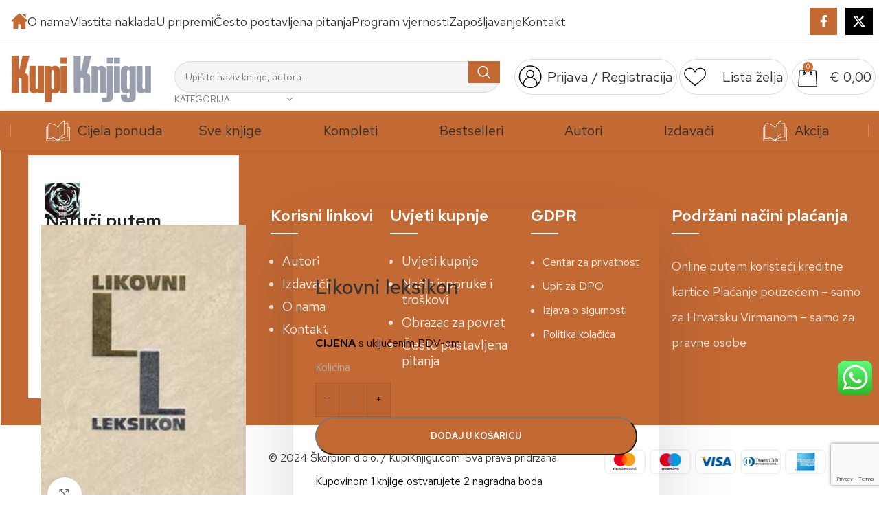

--- FILE ---
content_type: text/html; charset=UTF-8
request_url: https://www.kupiknjigu.com/naslov/likovni-leksikon/
body_size: 38872
content:
<!DOCTYPE html>
<html lang="hr">
<head>
	<meta charset="UTF-8">
	<link rel="profile" href="https://gmpg.org/xfn/11">
	<link rel="pingback" href="https://www.kupiknjigu.com/xmlrpc.php">

	<title>Likovni leksikon &#8211; Internet Knjižara • KUPI KNJIGU</title>
<meta name='robots' content='max-image-preview:large' />

<!-- Google Tag Manager for WordPress by gtm4wp.com -->
<script data-cfasync="false" data-pagespeed-no-defer>
	var gtm4wp_datalayer_name = "dataLayer";
	var dataLayer = dataLayer || [];
	const gtm4wp_use_sku_instead = 0;
	const gtm4wp_currency = 'EUR';
	const gtm4wp_product_per_impression = 10;
	const gtm4wp_clear_ecommerce = false;
	const gtm4wp_datalayer_max_timeout = 2000;
</script>
<!-- End Google Tag Manager for WordPress by gtm4wp.com --><link rel='dns-prefetch' href='//fonts.googleapis.com' />
<link rel="alternate" type="application/rss+xml" title="Internet Knjižara • KUPI KNJIGU &raquo; Kanal" href="https://www.kupiknjigu.com/feed/" />
<link rel="alternate" type="application/rss+xml" title="Internet Knjižara • KUPI KNJIGU &raquo; Kanal komentara" href="https://www.kupiknjigu.com/comments/feed/" />
<link rel="alternate" type="application/rss+xml" title="Internet Knjižara • KUPI KNJIGU &raquo; Likovni leksikon Kanal komentara" href="https://www.kupiknjigu.com/naslov/likovni-leksikon/feed/" />
<link rel='stylesheet' id='bootstrap-css' href='https://www.kupiknjigu.com/wp-content/themes/woodmart/css/bootstrap-light.min.css?ver=7.6.0' type='text/css' media='all' />
<link rel='stylesheet' id='woodmart-style-css' href='https://www.kupiknjigu.com/wp-content/themes/woodmart/css/parts/base.min.css?ver=7.6.0' type='text/css' media='all' />
<link rel='stylesheet' id='wd-widget-price-filter-css' href='https://www.kupiknjigu.com/wp-content/themes/woodmart/css/parts/woo-widget-price-filter.min.css?ver=7.6.0' type='text/css' media='all' />
<link rel='stylesheet' id='ht_ctc_main_css-css' href='https://www.kupiknjigu.com/wp-content/plugins/click-to-chat-for-whatsapp/new/inc/assets/css/main.css?ver=4.36' type='text/css' media='all' />
<link rel='stylesheet' id='a-z-listing-block-css' href='https://www.kupiknjigu.com/wp-content/plugins/a-z-listing/css/a-z-listing-default.css?ver=4.3.1' type='text/css' media='all' />
<style id='woocommerce-inline-inline-css' type='text/css'>
.woocommerce form .form-row .required { visibility: visible; }
</style>
<link rel='stylesheet' id='brands-styles-css' href='https://www.kupiknjigu.com/wp-content/plugins/woocommerce/assets/css/brands.css?ver=9.8.6' type='text/css' media='all' />
<link rel='stylesheet' id='woosb-frontend-css' href='https://www.kupiknjigu.com/wp-content/plugins/woo-product-bundle-premium/assets/css/frontend.css?ver=6.6.3' type='text/css' media='all' />
<link rel='stylesheet' id='woo_conditional_shipping_css-css' href='https://www.kupiknjigu.com/wp-content/plugins/woo-conditional-shipping-pro/includes/frontend/../../frontend/css/woo-conditional-shipping.css?ver=3.1.2.pro' type='text/css' media='all' />
<link rel='stylesheet' id='dashicons-css' href='https://www.kupiknjigu.com/wp-includes/css/dashicons.min.css?ver=6.6.4' type='text/css' media='all' />
<link rel='stylesheet' id='a-z-listing-css' href='https://www.kupiknjigu.com/wp-content/plugins/a-z-listing/css/a-z-listing-default.css?ver=4.3.1' type='text/css' media='all' />
<link rel='stylesheet' id='jquery-ui-style-css' href='https://www.kupiknjigu.com/wp-content/plugins/woocommerce/assets/css/jquery-ui/jquery-ui.min.css?ver=9.8.6' type='text/css' media='all' />
<link rel='stylesheet' id='fp-srp-style-css' href='https://www.kupiknjigu.com/wp-content/plugins/rewardsystem/assets/css/style.css?ver=30.6.0' type='text/css' media='' />
<link rel='stylesheet' id='wp_reward_footable_css-css' href='https://www.kupiknjigu.com/wp-content/plugins/rewardsystem/assets/css/footable.core.css?ver=30.6.0' type='text/css' media='' />
<link rel='stylesheet' id='wp_reward_bootstrap_css-css' href='https://www.kupiknjigu.com/wp-content/plugins/rewardsystem/assets/css/bootstrap.css?ver=30.6.0' type='text/css' media='' />
<link rel='stylesheet' id='select2-css' href='https://www.kupiknjigu.com/wp-content/plugins/woocommerce/assets/css/select2.css?ver=9.8.6' type='text/css' media='all' />
<style id='fp-srp-inline-style-inline-css' type='text/css'>
#generate_referral_field { }  #rs_redeem_voucher_code { }  #ref_generate_now { }  #rs_submit_redeem_voucher { }.rs_subscriptionoption h3 { }.rs_social_sharing_buttons{};.rs_social_sharing_success_message#generate_referral_field { }  #rs_redeem_voucher_code { }  #ref_generate_now { }  #rs_submit_redeem_voucher { }.rs_subscriptionoption h3 { }#rs_refer_a_friend_form { } #rs_friend_name { } #rs_friend_email { } #rs_friend_subject { } #rs_your_message { } #rs_refer_submit { }#encashing_form{}
.rs_encash_points_value{}
.error{color:#ED0514;}
.rs_encash_points_reason{}
.rs_encash_payment_method{}
.rs_encash_paypal_address{}
.rs_encash_custom_payment_option_value{}
.rs_encash_submit{}
#rs_encash_submit_button{}
.success_info{}
#encash_form_success_info{}#generate_referral_field { }  #rs_redeem_voucher_code { }  #ref_generate_now { }  #rs_submit_redeem_voucher { }.rs_subscriptionoption h3 { }.rs_social_sharing_buttons{};.rs_social_sharing_success_message#generate_referral_field { }  #rs_redeem_voucher_code { }  #ref_generate_now { }  #rs_submit_redeem_voucher { }.rs_subscriptionoption h3 { }#rs_refer_a_friend_form { } #rs_friend_name { } #rs_friend_email { } #rs_friend_subject { } #rs_your_message { } #rs_refer_submit { }#encashing_form{}
.rs_encash_points_value{}
.error{color:#ED0514;}
.rs_encash_points_reason{}
.rs_encash_payment_method{}
.rs_encash_paypal_address{}
.rs_encash_custom_payment_option_value{}
.rs_encash_submit{}
#rs_encash_submit_button{}
.success_info{}
#encash_form_success_info{}#generate_referral_field { }  #rs_redeem_voucher_code { }  #ref_generate_now { }  #rs_submit_redeem_voucher { }.rs_subscriptionoption h3 { }.rs_social_sharing_buttons{};.rs_social_sharing_success_message#generate_referral_field { }  #rs_redeem_voucher_code { }  #ref_generate_now { }  #rs_submit_redeem_voucher { }.rs_subscriptionoption h3 { }#rs_refer_a_friend_form { } #rs_friend_name { } #rs_friend_email { } #rs_friend_subject { } #rs_your_message { } #rs_refer_submit { }#encashing_form{}
.rs_encash_points_value{}
.error{color:#ED0514;}
.rs_encash_points_reason{}
.rs_encash_payment_method{}
.rs_encash_paypal_address{}
.rs_encash_custom_payment_option_value{}
.rs_encash_submit{}
#rs_encash_submit_button{}
.success_info{}
#encash_form_success_info{}#generate_referral_field { }  #rs_redeem_voucher_code { }  #ref_generate_now { }  #rs_submit_redeem_voucher { }.rs_subscriptionoption h3 { }.rs_social_sharing_buttons{};.rs_social_sharing_success_message#generate_referral_field { }  #rs_redeem_voucher_code { }  #ref_generate_now { }  #rs_submit_redeem_voucher { }.rs_subscriptionoption h3 { }#rs_refer_a_friend_form { } #rs_friend_name { } #rs_friend_email { } #rs_friend_subject { } #rs_your_message { } #rs_refer_submit { }#encashing_form{}
.rs_encash_points_value{}
.error{color:#ED0514;}
.rs_encash_points_reason{}
.rs_encash_payment_method{}
.rs_encash_paypal_address{}
.rs_encash_custom_payment_option_value{}
.rs_encash_submit{}
#rs_encash_submit_button{}
.success_info{}
#encash_form_success_info{}.rs_message_for_single_product{ }#generate_referral_field { }  #rs_redeem_voucher_code { }  #ref_generate_now { }  #rs_submit_redeem_voucher { }.rs_subscriptionoption h3 { }.rs_social_sharing_buttons{};.rs_social_sharing_success_message#generate_referral_field { }  #rs_redeem_voucher_code { }  #ref_generate_now { }  #rs_submit_redeem_voucher { }.rs_subscriptionoption h3 { }#rs_refer_a_friend_form { } #rs_friend_name { } #rs_friend_email { } #rs_friend_subject { } #rs_your_message { } #rs_refer_submit { }#encashing_form{}
.rs_encash_points_value{}
.error{color:#ED0514;}
.rs_encash_points_reason{}
.rs_encash_payment_method{}
.rs_encash_paypal_address{}
.rs_encash_custom_payment_option_value{}
.rs_encash_submit{}
#rs_encash_submit_button{}
.success_info{}
#encash_form_success_info{}#generate_referral_field { }  #rs_redeem_voucher_code { }  #ref_generate_now { }  #rs_submit_redeem_voucher { }.rs_subscriptionoption h3 { }.rs_social_sharing_buttons{};.rs_social_sharing_success_message#generate_referral_field { }  #rs_redeem_voucher_code { }  #ref_generate_now { }  #rs_submit_redeem_voucher { }.rs_subscriptionoption h3 { }#rs_refer_a_friend_form { } #rs_friend_name { } #rs_friend_email { } #rs_friend_subject { } #rs_your_message { } #rs_refer_submit { }#encashing_form{}
.rs_encash_points_value{}
.error{color:#ED0514;}
.rs_encash_points_reason{}
.rs_encash_payment_method{}
.rs_encash_paypal_address{}
.rs_encash_custom_payment_option_value{}
.rs_encash_submit{}
#rs_encash_submit_button{}
.success_info{}
#encash_form_success_info{}#generate_referral_field { }  #rs_redeem_voucher_code { }  #ref_generate_now { }  #rs_submit_redeem_voucher { }.rs_subscriptionoption h3 { }.rs_social_sharing_buttons{};.rs_social_sharing_success_message#generate_referral_field { }  #rs_redeem_voucher_code { }  #ref_generate_now { }  #rs_submit_redeem_voucher { }.rs_subscriptionoption h3 { }#rs_refer_a_friend_form { } #rs_friend_name { } #rs_friend_email { } #rs_friend_subject { } #rs_your_message { } #rs_refer_submit { }#encashing_form{}
.rs_encash_points_value{}
.error{color:#ED0514;}
.rs_encash_points_reason{}
.rs_encash_payment_method{}
.rs_encash_paypal_address{}
.rs_encash_custom_payment_option_value{}
.rs_encash_submit{}
#rs_encash_submit_button{}
.success_info{}
#encash_form_success_info{}#generate_referral_field { }  #rs_redeem_voucher_code { }  #ref_generate_now { }  #rs_submit_redeem_voucher { }.rs_subscriptionoption h3 { }.rs_social_sharing_buttons{};.rs_social_sharing_success_message#generate_referral_field { }  #rs_redeem_voucher_code { }  #ref_generate_now { }  #rs_submit_redeem_voucher { }.rs_subscriptionoption h3 { }#rs_refer_a_friend_form { } #rs_friend_name { } #rs_friend_email { } #rs_friend_subject { } #rs_your_message { } #rs_refer_submit { }#encashing_form{}
.rs_encash_points_value{}
.error{color:#ED0514;}
.rs_encash_points_reason{}
.rs_encash_payment_method{}
.rs_encash_paypal_address{}
.rs_encash_custom_payment_option_value{}
.rs_encash_submit{}
#rs_encash_submit_button{}
.success_info{}
#encash_form_success_info{}.rs_message_for_single_product{ }#generate_referral_field { }  #rs_redeem_voucher_code { }  #ref_generate_now { }  #rs_submit_redeem_voucher { }.rs_subscriptionoption h3 { }.rs_social_sharing_buttons{};.rs_social_sharing_success_message#generate_referral_field { }  #rs_redeem_voucher_code { }  #ref_generate_now { }  #rs_submit_redeem_voucher { }.rs_subscriptionoption h3 { }#rs_refer_a_friend_form { } #rs_friend_name { } #rs_friend_email { } #rs_friend_subject { } #rs_your_message { } #rs_refer_submit { }#encashing_form{}
.rs_encash_points_value{}
.error{color:#ED0514;}
.rs_encash_points_reason{}
.rs_encash_payment_method{}
.rs_encash_paypal_address{}
.rs_encash_custom_payment_option_value{}
.rs_encash_submit{}
#rs_encash_submit_button{}
.success_info{}
#encash_form_success_info{}#generate_referral_field { }  #rs_redeem_voucher_code { }  #ref_generate_now { }  #rs_submit_redeem_voucher { }.rs_subscriptionoption h3 { }.rs_social_sharing_buttons{};.rs_social_sharing_success_message#generate_referral_field { }  #rs_redeem_voucher_code { }  #ref_generate_now { }  #rs_submit_redeem_voucher { }.rs_subscriptionoption h3 { }#rs_refer_a_friend_form { } #rs_friend_name { } #rs_friend_email { } #rs_friend_subject { } #rs_your_message { } #rs_refer_submit { }#encashing_form{}
.rs_encash_points_value{}
.error{color:#ED0514;}
.rs_encash_points_reason{}
.rs_encash_payment_method{}
.rs_encash_paypal_address{}
.rs_encash_custom_payment_option_value{}
.rs_encash_submit{}
#rs_encash_submit_button{}
.success_info{}
#encash_form_success_info{}#generate_referral_field { }  #rs_redeem_voucher_code { }  #ref_generate_now { }  #rs_submit_redeem_voucher { }.rs_subscriptionoption h3 { }.rs_social_sharing_buttons{};.rs_social_sharing_success_message#generate_referral_field { }  #rs_redeem_voucher_code { }  #ref_generate_now { }  #rs_submit_redeem_voucher { }.rs_subscriptionoption h3 { }#rs_refer_a_friend_form { } #rs_friend_name { } #rs_friend_email { } #rs_friend_subject { } #rs_your_message { } #rs_refer_submit { }#encashing_form{}
.rs_encash_points_value{}
.error{color:#ED0514;}
.rs_encash_points_reason{}
.rs_encash_payment_method{}
.rs_encash_paypal_address{}
.rs_encash_custom_payment_option_value{}
.rs_encash_submit{}
#rs_encash_submit_button{}
.success_info{}
#encash_form_success_info{}#generate_referral_field { }  #rs_redeem_voucher_code { }  #ref_generate_now { }  #rs_submit_redeem_voucher { }.rs_subscriptionoption h3 { }.rs_social_sharing_buttons{};.rs_social_sharing_success_message#generate_referral_field { }  #rs_redeem_voucher_code { }  #ref_generate_now { }  #rs_submit_redeem_voucher { }.rs_subscriptionoption h3 { }#rs_refer_a_friend_form { } #rs_friend_name { } #rs_friend_email { } #rs_friend_subject { } #rs_your_message { } #rs_refer_submit { }#encashing_form{}
.rs_encash_points_value{}
.error{color:#ED0514;}
.rs_encash_points_reason{}
.rs_encash_payment_method{}
.rs_encash_paypal_address{}
.rs_encash_custom_payment_option_value{}
.rs_encash_submit{}
#rs_encash_submit_button{}
.success_info{}
#encash_form_success_info{}.rs_message_for_single_product{ }#generate_referral_field { }  #rs_redeem_voucher_code { }  #ref_generate_now { }  #rs_submit_redeem_voucher { }.rs_subscriptionoption h3 { }.rs_social_sharing_buttons{};.rs_social_sharing_success_message#generate_referral_field { }  #rs_redeem_voucher_code { }  #ref_generate_now { }  #rs_submit_redeem_voucher { }.rs_subscriptionoption h3 { }#rs_refer_a_friend_form { } #rs_friend_name { } #rs_friend_email { } #rs_friend_subject { } #rs_your_message { } #rs_refer_submit { }#encashing_form{}
.rs_encash_points_value{}
.error{color:#ED0514;}
.rs_encash_points_reason{}
.rs_encash_payment_method{}
.rs_encash_paypal_address{}
.rs_encash_custom_payment_option_value{}
.rs_encash_submit{}
#rs_encash_submit_button{}
.success_info{}
#encash_form_success_info{}#generate_referral_field { }  #rs_redeem_voucher_code { }  #ref_generate_now { }  #rs_submit_redeem_voucher { }.rs_subscriptionoption h3 { }.rs_social_sharing_buttons{};.rs_social_sharing_success_message#generate_referral_field { }  #rs_redeem_voucher_code { }  #ref_generate_now { }  #rs_submit_redeem_voucher { }.rs_subscriptionoption h3 { }#rs_refer_a_friend_form { } #rs_friend_name { } #rs_friend_email { } #rs_friend_subject { } #rs_your_message { } #rs_refer_submit { }#encashing_form{}
.rs_encash_points_value{}
.error{color:#ED0514;}
.rs_encash_points_reason{}
.rs_encash_payment_method{}
.rs_encash_paypal_address{}
.rs_encash_custom_payment_option_value{}
.rs_encash_submit{}
#rs_encash_submit_button{}
.success_info{}
#encash_form_success_info{}#generate_referral_field { }  #rs_redeem_voucher_code { }  #ref_generate_now { }  #rs_submit_redeem_voucher { }.rs_subscriptionoption h3 { }.rs_social_sharing_buttons{};.rs_social_sharing_success_message#generate_referral_field { }  #rs_redeem_voucher_code { }  #ref_generate_now { }  #rs_submit_redeem_voucher { }.rs_subscriptionoption h3 { }#rs_refer_a_friend_form { } #rs_friend_name { } #rs_friend_email { } #rs_friend_subject { } #rs_your_message { } #rs_refer_submit { }#encashing_form{}
.rs_encash_points_value{}
.error{color:#ED0514;}
.rs_encash_points_reason{}
.rs_encash_payment_method{}
.rs_encash_paypal_address{}
.rs_encash_custom_payment_option_value{}
.rs_encash_submit{}
#rs_encash_submit_button{}
.success_info{}
#encash_form_success_info{}#generate_referral_field { }  #rs_redeem_voucher_code { }  #ref_generate_now { }  #rs_submit_redeem_voucher { }.rs_subscriptionoption h3 { }.rs_social_sharing_buttons{};.rs_social_sharing_success_message#generate_referral_field { }  #rs_redeem_voucher_code { }  #ref_generate_now { }  #rs_submit_redeem_voucher { }.rs_subscriptionoption h3 { }#rs_refer_a_friend_form { } #rs_friend_name { } #rs_friend_email { } #rs_friend_subject { } #rs_your_message { } #rs_refer_submit { }#encashing_form{}
.rs_encash_points_value{}
.error{color:#ED0514;}
.rs_encash_points_reason{}
.rs_encash_payment_method{}
.rs_encash_paypal_address{}
.rs_encash_custom_payment_option_value{}
.rs_encash_submit{}
#rs_encash_submit_button{}
.success_info{}
#encash_form_success_info{}.rs_message_for_single_product{ }.fp_rs_display_free_product h3 {
                                            display:block;
					}
                                        .fb_edge_widget_with_comment span.fb_edge_comment_widget iframe.fb_ltr {
                                            display: none !important;
                                        }
                                        .fb-like{
                                            height: 20px !important;
                                            overflow: hidden !important;
                                        }
                                        .tipsy-inner {
                                            background-color: 000;
                                            color: fff;
                                        }
                                        .tipsy-arrow-s {
                                            border-top-color: 000;
                                        }
                                        .points_empty_error, 
                                        .points_number_error, 
                                        .points_greater_than_earnpoints_error,
                                        .points_lesser_than_minpoints_error,
                                        .reason_empty_error,
                                        .paypal_email_empty_error,
                                        .paypal_email_format_error,
                                        .recaptcha_empty_error,
                                        .encash_form_success_info{
                                            display:none;
                                        }
                                        .referral_field{
                                            margin-top:40px;
                                        }
                                        .referral_field_title{
                                            text-align:center;
                                        }
                                        .rs_social_sharing_buttons {
                                            display: inline;
                                        }
                                        .twitter-share-button,
                                        .vk-like{
                                            width:88px;
                                        }
                                        .ok-share-button{
                                            width:30px;
                                        }
                                        .fp-srp-point-price-label{
                                            margin-left:10px;
                                        }
                                        .referral_field1{
                                            margin-top:10px;
                                        }
                                        .rs_alert_div_for_copy{
                                            display:none;
                                        }
                                        .rs_warning_message{
                                            display:inline-block;
                                            color:red;
                                        }
                                        .rs_redeem_voucher_error{
                                            color:red;
                                        }
                                        .rs_redeem_voucher_success{
                                            color:green;
                                        }
                                        .gifticon{
                                            width:16px;height:16px;
                                            display:inline;
                                        }
                                        .rs_variable_earn_messages{
                                            display:none;
                                        }
                                        .simpleshopmessage{
                                            width:16px;height:16px;
                                            display:inline;
                                        }
                                        .gift_icon{
                                            width:16px;height:16px;
                                            display:inline;
                                        }
                                        .variationrewardpoints,
                                        .variationreferralpoints,
                                        .variationpoint_price,
                                        .variationrewardpointsamount,
                                        .variationreferralpointsamount{
                                            display:inline-block;
                                        }
                                        .iagreeerror{
                                            display:none;
                                        }
                                        .fp-srp-send-point{
                                            border:none;
                                            padding: 6px 10px 6px 10px;
                                        }
                                        .fp-srp-send-point-value{
                                            min-width:250px !important;
                                            height:30px !important;
                                        }
                                        .fp-srp-point-price {
                                            margin-left: 5px;
                                        }
                                        .fp-srp-email-content{
                                            border: 1px solid #000;
                                            border-collapse: collapse;
                                        }
                                        .fp-srp-email-content-title{
                                            background: black;
                                            color:#fff;
                                        }
</style>
<link rel='stylesheet' id='sib-front-css-css' href='https://www.kupiknjigu.com/wp-content/plugins/mailin/css/mailin-front.css?ver=6.6.4' type='text/css' media='all' />
<link rel='stylesheet' id='js_composer_front-css' href='https://www.kupiknjigu.com/wp-content/plugins/js_composer/assets/css/js_composer.min.css?ver=7.9' type='text/css' media='all' />
<link rel='stylesheet' id='wd-widget-nav-css' href='https://www.kupiknjigu.com/wp-content/themes/woodmart/css/parts/widget-nav.min.css?ver=7.6.0' type='text/css' media='all' />
<link rel='stylesheet' id='wd-widget-product-cat-css' href='https://www.kupiknjigu.com/wp-content/themes/woodmart/css/parts/woo-widget-product-cat.min.css?ver=7.6.0' type='text/css' media='all' />
<link rel='stylesheet' id='wd-widget-slider-price-filter-css' href='https://www.kupiknjigu.com/wp-content/themes/woodmart/css/parts/woo-widget-slider-price-filter.min.css?ver=7.6.0' type='text/css' media='all' />
<link rel='stylesheet' id='wd-footer-sticky-css' href='https://www.kupiknjigu.com/wp-content/themes/woodmart/css/parts/footer-sticky.min.css?ver=7.6.0' type='text/css' media='all' />
<link rel='stylesheet' id='wd-wpcf7-css' href='https://www.kupiknjigu.com/wp-content/themes/woodmart/css/parts/int-wpcf7.min.css?ver=7.6.0' type='text/css' media='all' />
<link rel='stylesheet' id='wd-wpbakery-base-css' href='https://www.kupiknjigu.com/wp-content/themes/woodmart/css/parts/int-wpb-base.min.css?ver=7.6.0' type='text/css' media='all' />
<link rel='stylesheet' id='wd-wpbakery-base-deprecated-css' href='https://www.kupiknjigu.com/wp-content/themes/woodmart/css/parts/int-wpb-base-deprecated.min.css?ver=7.6.0' type='text/css' media='all' />
<link rel='stylesheet' id='wd-woocommerce-base-css' href='https://www.kupiknjigu.com/wp-content/themes/woodmart/css/parts/woocommerce-base.min.css?ver=7.6.0' type='text/css' media='all' />
<link rel='stylesheet' id='wd-mod-star-rating-css' href='https://www.kupiknjigu.com/wp-content/themes/woodmart/css/parts/mod-star-rating.min.css?ver=7.6.0' type='text/css' media='all' />
<link rel='stylesheet' id='wd-woo-el-track-order-css' href='https://www.kupiknjigu.com/wp-content/themes/woodmart/css/parts/woo-el-track-order.min.css?ver=7.6.0' type='text/css' media='all' />
<link rel='stylesheet' id='wd-woocommerce-block-notices-css' href='https://www.kupiknjigu.com/wp-content/themes/woodmart/css/parts/woo-mod-block-notices.min.css?ver=7.6.0' type='text/css' media='all' />
<link rel='stylesheet' id='wd-woo-mod-quantity-css' href='https://www.kupiknjigu.com/wp-content/themes/woodmart/css/parts/woo-mod-quantity.min.css?ver=7.6.0' type='text/css' media='all' />
<link rel='stylesheet' id='wd-woo-opt-free-progress-bar-css' href='https://www.kupiknjigu.com/wp-content/themes/woodmart/css/parts/woo-opt-free-progress-bar.min.css?ver=7.6.0' type='text/css' media='all' />
<link rel='stylesheet' id='wd-woo-mod-progress-bar-css' href='https://www.kupiknjigu.com/wp-content/themes/woodmart/css/parts/woo-mod-progress-bar.min.css?ver=7.6.0' type='text/css' media='all' />
<link rel='stylesheet' id='wd-woo-single-prod-el-base-css' href='https://www.kupiknjigu.com/wp-content/themes/woodmart/css/parts/woo-single-prod-el-base.min.css?ver=7.6.0' type='text/css' media='all' />
<link rel='stylesheet' id='wd-woo-mod-stock-status-css' href='https://www.kupiknjigu.com/wp-content/themes/woodmart/css/parts/woo-mod-stock-status.min.css?ver=7.6.0' type='text/css' media='all' />
<link rel='stylesheet' id='wd-woo-mod-shop-attributes-css' href='https://www.kupiknjigu.com/wp-content/themes/woodmart/css/parts/woo-mod-shop-attributes.min.css?ver=7.6.0' type='text/css' media='all' />
<link rel='stylesheet' id='wd-opt-carousel-disable-css' href='https://www.kupiknjigu.com/wp-content/themes/woodmart/css/parts/opt-carousel-disable.min.css?ver=7.6.0' type='text/css' media='all' />
<link rel='stylesheet' id='child-style-css' href='https://www.kupiknjigu.com/wp-content/themes/woodmart-child/style.css?ver=7.6.0' type='text/css' media='all' />
<link rel='stylesheet' id='wd-header-base-css' href='https://www.kupiknjigu.com/wp-content/themes/woodmart/css/parts/header-base.min.css?ver=7.6.0' type='text/css' media='all' />
<link rel='stylesheet' id='wd-mod-tools-css' href='https://www.kupiknjigu.com/wp-content/themes/woodmart/css/parts/mod-tools.min.css?ver=7.6.0' type='text/css' media='all' />
<link rel='stylesheet' id='wd-header-elements-base-css' href='https://www.kupiknjigu.com/wp-content/themes/woodmart/css/parts/header-el-base.min.css?ver=7.6.0' type='text/css' media='all' />
<link rel='stylesheet' id='wd-social-icons-css' href='https://www.kupiknjigu.com/wp-content/themes/woodmart/css/parts/el-social-icons.min.css?ver=7.6.0' type='text/css' media='all' />
<link rel='stylesheet' id='wd-header-search-css' href='https://www.kupiknjigu.com/wp-content/themes/woodmart/css/parts/header-el-search.min.css?ver=7.6.0' type='text/css' media='all' />
<link rel='stylesheet' id='wd-header-search-form-css' href='https://www.kupiknjigu.com/wp-content/themes/woodmart/css/parts/header-el-search-form.min.css?ver=7.6.0' type='text/css' media='all' />
<link rel='stylesheet' id='wd-wd-search-results-css' href='https://www.kupiknjigu.com/wp-content/themes/woodmart/css/parts/wd-search-results.min.css?ver=7.6.0' type='text/css' media='all' />
<link rel='stylesheet' id='wd-wd-search-form-css' href='https://www.kupiknjigu.com/wp-content/themes/woodmart/css/parts/wd-search-form.min.css?ver=7.6.0' type='text/css' media='all' />
<link rel='stylesheet' id='wd-wd-search-cat-css' href='https://www.kupiknjigu.com/wp-content/themes/woodmart/css/parts/wd-search-cat.min.css?ver=7.6.0' type='text/css' media='all' />
<link rel='stylesheet' id='wd-woo-mod-login-form-css' href='https://www.kupiknjigu.com/wp-content/themes/woodmart/css/parts/woo-mod-login-form.min.css?ver=7.6.0' type='text/css' media='all' />
<link rel='stylesheet' id='wd-header-my-account-css' href='https://www.kupiknjigu.com/wp-content/themes/woodmart/css/parts/header-el-my-account.min.css?ver=7.6.0' type='text/css' media='all' />
<link rel='stylesheet' id='wd-header-cart-side-css' href='https://www.kupiknjigu.com/wp-content/themes/woodmart/css/parts/header-el-cart-side.min.css?ver=7.6.0' type='text/css' media='all' />
<link rel='stylesheet' id='wd-header-cart-css' href='https://www.kupiknjigu.com/wp-content/themes/woodmart/css/parts/header-el-cart.min.css?ver=7.6.0' type='text/css' media='all' />
<link rel='stylesheet' id='wd-widget-shopping-cart-css' href='https://www.kupiknjigu.com/wp-content/themes/woodmart/css/parts/woo-widget-shopping-cart.min.css?ver=7.6.0' type='text/css' media='all' />
<link rel='stylesheet' id='wd-widget-product-list-css' href='https://www.kupiknjigu.com/wp-content/themes/woodmart/css/parts/woo-widget-product-list.min.css?ver=7.6.0' type='text/css' media='all' />
<link rel='stylesheet' id='wd-header-my-account-dropdown-css' href='https://www.kupiknjigu.com/wp-content/themes/woodmart/css/parts/header-el-my-account-dropdown.min.css?ver=7.6.0' type='text/css' media='all' />
<link rel='stylesheet' id='wd-header-mobile-nav-dropdown-css' href='https://www.kupiknjigu.com/wp-content/themes/woodmart/css/parts/header-el-mobile-nav-dropdown.min.css?ver=7.6.0' type='text/css' media='all' />
<link rel='stylesheet' id='wd-dropdown-aside-css' href='https://www.kupiknjigu.com/wp-content/themes/woodmart/css/parts/mod-dropdown-aside.min.css?ver=7.6.0' type='text/css' media='all' />
<link rel='stylesheet' id='wd-section-title-css' href='https://www.kupiknjigu.com/wp-content/themes/woodmart/css/parts/el-section-title.min.css?ver=7.6.0' type='text/css' media='all' />
<link rel='stylesheet' id='wd-mod-highlighted-text-css' href='https://www.kupiknjigu.com/wp-content/themes/woodmart/css/parts/mod-highlighted-text.min.css?ver=7.6.0' type='text/css' media='all' />
<link rel='stylesheet' id='wd-woo-single-prod-builder-css' href='https://www.kupiknjigu.com/wp-content/themes/woodmart/css/parts/woo-single-prod-builder.min.css?ver=7.6.0' type='text/css' media='all' />
<link rel='stylesheet' id='wd-photoswipe-css' href='https://www.kupiknjigu.com/wp-content/themes/woodmart/css/parts/lib-photoswipe.min.css?ver=7.6.0' type='text/css' media='all' />
<link rel='stylesheet' id='wd-woo-single-prod-el-gallery-css' href='https://www.kupiknjigu.com/wp-content/themes/woodmart/css/parts/woo-single-prod-el-gallery.min.css?ver=7.6.0' type='text/css' media='all' />
<link rel='stylesheet' id='wd-swiper-css' href='https://www.kupiknjigu.com/wp-content/themes/woodmart/css/parts/lib-swiper.min.css?ver=7.6.0' type='text/css' media='all' />
<link rel='stylesheet' id='wd-swiper-arrows-css' href='https://www.kupiknjigu.com/wp-content/themes/woodmart/css/parts/lib-swiper-arrows.min.css?ver=7.6.0' type='text/css' media='all' />
<link rel='stylesheet' id='wd-responsive-text-css' href='https://www.kupiknjigu.com/wp-content/themes/woodmart/css/parts/el-responsive-text.min.css?ver=7.6.0' type='text/css' media='all' />
<link rel='stylesheet' id='wd-add-to-cart-popup-css' href='https://www.kupiknjigu.com/wp-content/themes/woodmart/css/parts/woo-opt-add-to-cart-popup.min.css?ver=7.6.0' type='text/css' media='all' />
<link rel='stylesheet' id='wd-mfp-popup-css' href='https://www.kupiknjigu.com/wp-content/themes/woodmart/css/parts/lib-magnific-popup.min.css?ver=7.6.0' type='text/css' media='all' />
<link rel='stylesheet' id='wd-woo-single-prod-el-reviews-css' href='https://www.kupiknjigu.com/wp-content/themes/woodmart/css/parts/woo-single-prod-el-reviews.min.css?ver=7.6.0' type='text/css' media='all' />
<link rel='stylesheet' id='wd-woo-single-prod-el-reviews-style-1-css' href='https://www.kupiknjigu.com/wp-content/themes/woodmart/css/parts/woo-single-prod-el-reviews-style-1.min.css?ver=7.6.0' type='text/css' media='all' />
<link rel='stylesheet' id='wd-accordion-css' href='https://www.kupiknjigu.com/wp-content/themes/woodmart/css/parts/el-accordion.min.css?ver=7.6.0' type='text/css' media='all' />
<link rel='stylesheet' id='wd-woo-prod-loop-small-css' href='https://www.kupiknjigu.com/wp-content/themes/woodmart/css/parts/woo-prod-loop-small.min.css?ver=7.6.0' type='text/css' media='all' />
<link rel='stylesheet' id='wd-woo-opt-title-limit-css' href='https://www.kupiknjigu.com/wp-content/themes/woodmart/css/parts/woo-opt-title-limit.min.css?ver=7.6.0' type='text/css' media='all' />
<link rel='stylesheet' id='wd-product-loop-css' href='https://www.kupiknjigu.com/wp-content/themes/woodmart/css/parts/woo-product-loop.min.css?ver=7.6.0' type='text/css' media='all' />
<link rel='stylesheet' id='wd-bordered-product-css' href='https://www.kupiknjigu.com/wp-content/themes/woodmart/css/parts/woo-opt-bordered-product.min.css?ver=7.6.0' type='text/css' media='all' />
<link rel='stylesheet' id='wd-woo-opt-stretch-cont-css' href='https://www.kupiknjigu.com/wp-content/themes/woodmart/css/parts/woo-opt-stretch-cont.min.css?ver=7.6.0' type='text/css' media='all' />
<link rel='stylesheet' id='wd-product-loop-quick-css' href='https://www.kupiknjigu.com/wp-content/themes/woodmart/css/parts/woo-product-loop-quick.min.css?ver=7.6.0' type='text/css' media='all' />
<link rel='stylesheet' id='wd-woo-mod-add-btn-replace-css' href='https://www.kupiknjigu.com/wp-content/themes/woodmart/css/parts/woo-mod-add-btn-replace.min.css?ver=7.6.0' type='text/css' media='all' />
<link rel='stylesheet' id='wd-woo-mod-product-labels-css' href='https://www.kupiknjigu.com/wp-content/themes/woodmart/css/parts/woo-mod-product-labels.min.css?ver=7.6.0' type='text/css' media='all' />
<link rel='stylesheet' id='wd-woo-mod-product-labels-rect-css' href='https://www.kupiknjigu.com/wp-content/themes/woodmart/css/parts/woo-mod-product-labels-rect.min.css?ver=7.6.0' type='text/css' media='all' />
<link rel='stylesheet' id='wd-footer-base-css' href='https://www.kupiknjigu.com/wp-content/themes/woodmart/css/parts/footer-base.min.css?ver=7.6.0' type='text/css' media='all' />
<link rel='stylesheet' id='wd-info-box-css' href='https://www.kupiknjigu.com/wp-content/themes/woodmart/css/parts/el-info-box.min.css?ver=7.6.0' type='text/css' media='all' />
<link rel='stylesheet' id='wd-section-title-style-simple-and-brd-css' href='https://www.kupiknjigu.com/wp-content/themes/woodmart/css/parts/el-section-title-style-simple-and-brd.min.css?ver=7.6.0' type='text/css' media='all' />
<link rel='stylesheet' id='wd-image-gallery-css' href='https://www.kupiknjigu.com/wp-content/themes/woodmart/css/parts/el-gallery.min.css?ver=7.6.0' type='text/css' media='all' />
<link rel='stylesheet' id='wd-scroll-top-css' href='https://www.kupiknjigu.com/wp-content/themes/woodmart/css/parts/opt-scrolltotop.min.css?ver=7.6.0' type='text/css' media='all' />
<link rel='stylesheet' id='wd-bottom-toolbar-css' href='https://www.kupiknjigu.com/wp-content/themes/woodmart/css/parts/opt-bottom-toolbar.min.css?ver=7.6.0' type='text/css' media='all' />
<link rel='stylesheet' id='xts-style-theme_settings_default-css' href='https://www.kupiknjigu.com/wp-content/uploads/2024/08/xts-theme_settings_default-1724327993.css?ver=7.6.0' type='text/css' media='all' />
<link rel='stylesheet' id='xts-google-fonts-css' href='https://fonts.googleapis.com/css?family=Red+Hat+Text%3A400%2C600%2C500%7CAbhaya+Libre%3A400%2C600&#038;ver=7.6.0' type='text/css' media='all' />
<script type="text/javascript" src="https://www.kupiknjigu.com/wp-includes/js/jquery/jquery.min.js?ver=3.7.1" id="jquery-core-js"></script>
<script type="text/javascript" id="srpscripts-js-extra">
/* <![CDATA[ */
var srpscripts_params = {"ajaxurl":"https:\/\/www.kupiknjigu.com\/wp-admin\/admin-ajax.php","enable_option_nonce":"0f3630b0b5","checked_alert_msg":"Are you sure you want to be part of the Reward Points Program?","unchecked_alert_msg":"Are you sure you want to exit the Reward Points Program?"};
/* ]]> */
</script>
<script type="text/javascript" src="https://www.kupiknjigu.com/wp-content/plugins/rewardsystem/assets/js/srpscripts.js?ver=30.6.0" id="srpscripts-js"></script>
<script type="text/javascript" src="https://www.kupiknjigu.com/wp-content/plugins/woocommerce/assets/js/jquery-blockui/jquery.blockUI.min.js?ver=2.7.0-wc.9.8.6" id="jquery-blockui-js" data-wp-strategy="defer"></script>
<script type="text/javascript" id="wc-add-to-cart-js-extra">
/* <![CDATA[ */
var wc_add_to_cart_params = {"ajax_url":"\/wp-admin\/admin-ajax.php","wc_ajax_url":"\/?wc-ajax=%%endpoint%%","i18n_view_cart":"Vidi ko\u0161aricu","cart_url":"https:\/\/www.kupiknjigu.com\/kosarica\/","is_cart":"","cart_redirect_after_add":"no"};
/* ]]> */
</script>
<script type="text/javascript" src="https://www.kupiknjigu.com/wp-content/plugins/woocommerce/assets/js/frontend/add-to-cart.min.js?ver=9.8.6" id="wc-add-to-cart-js" data-wp-strategy="defer"></script>
<script type="text/javascript" id="wc-single-product-js-extra">
/* <![CDATA[ */
var wc_single_product_params = {"i18n_required_rating_text":"Molimo odaberite svoju ocjenu","i18n_rating_options":["1 od 5 zvjezdica","2 od 5 zvjezdica","3 od 5 zvjezdica","4 od 5 zvjezdica","5 od 5 zvjezdica"],"i18n_product_gallery_trigger_text":"Prikaz galerije slika preko cijelog zaslona","review_rating_required":"yes","flexslider":{"rtl":false,"animation":"slide","smoothHeight":true,"directionNav":false,"controlNav":"thumbnails","slideshow":false,"animationSpeed":500,"animationLoop":false,"allowOneSlide":false},"zoom_enabled":"","zoom_options":[],"photoswipe_enabled":"","photoswipe_options":{"shareEl":false,"closeOnScroll":false,"history":false,"hideAnimationDuration":0,"showAnimationDuration":0},"flexslider_enabled":""};
/* ]]> */
</script>
<script type="text/javascript" src="https://www.kupiknjigu.com/wp-content/plugins/woocommerce/assets/js/frontend/single-product.min.js?ver=9.8.6" id="wc-single-product-js" defer="defer" data-wp-strategy="defer"></script>
<script type="text/javascript" src="https://www.kupiknjigu.com/wp-content/plugins/woocommerce/assets/js/js-cookie/js.cookie.min.js?ver=2.1.4-wc.9.8.6" id="js-cookie-js" defer="defer" data-wp-strategy="defer"></script>
<script type="text/javascript" id="woocommerce-js-extra">
/* <![CDATA[ */
var woocommerce_params = {"ajax_url":"\/wp-admin\/admin-ajax.php","wc_ajax_url":"\/?wc-ajax=%%endpoint%%","i18n_password_show":"Prika\u017ei lozinku","i18n_password_hide":"Sakrij lozinku"};
/* ]]> */
</script>
<script type="text/javascript" src="https://www.kupiknjigu.com/wp-content/plugins/woocommerce/assets/js/frontend/woocommerce.min.js?ver=9.8.6" id="woocommerce-js" defer="defer" data-wp-strategy="defer"></script>
<script type="text/javascript" src="https://www.kupiknjigu.com/wp-content/plugins/js_composer/assets/js/vendors/woocommerce-add-to-cart.js?ver=7.9" id="vc_woocommerce-add-to-cart-js-js"></script>
<script type="text/javascript" src="https://www.kupiknjigu.com/wp-content/plugins/woocommerce/assets/js/jquery-cookie/jquery.cookie.min.js?ver=1.4.1-wc.9.8.6" id="jquery-cookie-js" data-wp-strategy="defer"></script>
<script type="text/javascript" src="https://www.kupiknjigu.com/wp-content/plugins/woo-conditional-shipping-pro/includes/frontend/../../frontend/js/woo-conditional-shipping.js?ver=3.1.2.pro" id="woo-conditional-shipping-js-js"></script>
<script type="text/javascript" src="https://www.kupiknjigu.com/wp-content/plugins/woocommerce/assets/js/select2/select2.full.min.js?ver=4.0.3-wc.9.8.6" id="select2-js" data-wp-strategy="defer"></script>
<script type="text/javascript" id="wc-enhanced-select-js-extra">
/* <![CDATA[ */
var wc_enhanced_select_params = {"ajax_url":"https:\/\/www.kupiknjigu.com\/wp-admin\/admin-ajax.php","search_customers_nonce":"1a9ffedfe2"};
/* ]]> */
</script>
<script type="text/javascript" src="https://www.kupiknjigu.com/wp-content/plugins/woocommerce/assets/js/admin/wc-enhanced-select.min.js?ver=9.8.6" id="wc-enhanced-select-js"></script>
<script type="text/javascript" src="https://www.kupiknjigu.com/wp-content/plugins/rewardsystem/assets/js/footable.js?ver=30.6.0" id="wp_reward_footable-js"></script>
<script type="text/javascript" src="https://www.kupiknjigu.com/wp-content/plugins/rewardsystem/assets/js/footable.sort.js?ver=30.6.0" id="wp_reward_footable_sort-js"></script>
<script type="text/javascript" src="https://www.kupiknjigu.com/wp-content/plugins/rewardsystem/assets/js/footable.paginate.js?ver=30.6.0" id="wp_reward_footable_paging-js"></script>
<script type="text/javascript" src="https://www.kupiknjigu.com/wp-content/plugins/rewardsystem/assets/js/footable.filter.js?ver=30.6.0" id="wp_reward_footable_filter-js"></script>
<script type="text/javascript" src="https://www.kupiknjigu.com/wp-content/plugins/rewardsystem/assets/js/jscolor/jscolor.js?ver=30.6.0" id="wp_jscolor_rewards-js"></script>
<script type="text/javascript" id="frontendscripts-js-extra">
/* <![CDATA[ */
var frontendscripts_params = {"ajaxurl":"https:\/\/www.kupiknjigu.com\/wp-admin\/admin-ajax.php","generate_referral":"beb09caa90","unset_referral":"424bbbef7a","unset_product":"5d26e35691","booking_msg":"984b288c92","variation_msg":"1e4d8c40d4","send_referral_email":"8bbd1d3536","enable_option_nonce":"0f3630b0b5","apply_points":"0c83b6ea02","loggedinuser":"no","buttonlanguage":"1","wplanguage":"hr","fbappid":"","url":"https:\/\/www.kupiknjigu.com\/naslov\/likovni-leksikon\/","showreferralmsg":"1","showearnmsg":"2","showearnmsg_guest":"2","showpurchasemsg":"2","showbuyingmsg":"1","productpurchasecheckbox":"yes","buyingpointscheckbox":"","buyingmsg":"1","variable_product_earnmessage":"no","enqueue_footable":"1","check_purchase_notice_for_variation":"no","check_referral_notice_for_variation":"no","check_buying_notice_for_variation":"no","is_product_page":"1","is_date_filter_enabled":"2","custom_date_error_message":"From Date and To Date is mandatory","default_selection_error_message":"Please select any option","is_user_logged_in":"","user_id":"0","unsub_link_error":"Unsubscribe link is invalid","unsub_link_success":"Successfully Unsubscribed","loggedinuser_err":"Please login to your account & try again to unsubscribe","site_url":"https:\/\/www.kupiknjigu.com","myaccount_url":"https:\/\/www.kupiknjigu.com\/my-account\/","unsubscribe_user":"b594de7fd0","fp_subscribe_mail":"68430ee1de"};
/* ]]> */
</script>
<script type="text/javascript" src="https://www.kupiknjigu.com/wp-content/plugins/rewardsystem/includes/frontend/js/frontendscripts.js?ver=30.6.0" id="frontendscripts-js"></script>
<script type="text/javascript" id="srp_enhanced-js-extra">
/* <![CDATA[ */
var srp_enhanced_params = {"srp_wc_version":"9.8.6","ajax_url":"https:\/\/www.kupiknjigu.com\/wp-admin\/admin-ajax.php","fp_pages_and_posts_search_nonce":"5b98f909d4","search_nonce":"eba0f333c5","search_customers":"1a9ffedfe2","search_products":"1efc40e1c5","i18n_no_matches":"No matches found","i18n_ajax_error":"Loading failed","i18n_input_too_short_1":"Please enter 1 or more characters","i18n_input_too_short_n":"Please enter %qty% or more characters","i18n_input_too_long_1":"Please delete 1 character","i18n_input_too_long_n":"Please delete %qty% characters","i18n_selection_too_long_1":"You can only select 1 item","i18n_selection_too_long_n":"You can only select %qty% items","i18n_load_more":"Loading more results\u2026","i18n_searching":"Searching\u2026"};
/* ]]> */
</script>
<script type="text/javascript" src="https://www.kupiknjigu.com/wp-content/plugins/rewardsystem/assets/js/srp-enhanced.js?ver=30.6.0" id="srp_enhanced-js"></script>
<script type="text/javascript" src="https://www.kupiknjigu.com/wp-content/themes/woodmart/js/libs/device.min.js?ver=7.6.0" id="wd-device-library-js"></script>
<script type="text/javascript" src="https://www.kupiknjigu.com/wp-content/themes/woodmart/js/scripts/global/scrollBar.min.js?ver=7.6.0" id="wd-scrollbar-js"></script>
<script type="text/javascript" id="sib-front-js-js-extra">
/* <![CDATA[ */
var sibErrMsg = {"invalidMail":"Please fill out valid email address","requiredField":"Please fill out required fields","invalidDateFormat":"Please fill out valid date format","invalidSMSFormat":"Please fill out valid phone number"};
var ajax_sib_front_object = {"ajax_url":"https:\/\/www.kupiknjigu.com\/wp-admin\/admin-ajax.php","ajax_nonce":"6fbbf99ee0","flag_url":"https:\/\/www.kupiknjigu.com\/wp-content\/plugins\/mailin\/img\/flags\/"};
/* ]]> */
</script>
<script type="text/javascript" src="https://www.kupiknjigu.com/wp-content/plugins/mailin/js/mailin-front.js?ver=1768535709" id="sib-front-js-js"></script>
<script></script><link rel="https://api.w.org/" href="https://www.kupiknjigu.com/wp-json/" /><link rel="alternate" title="JSON" type="application/json" href="https://www.kupiknjigu.com/wp-json/wp/v2/product/7358" /><link rel="EditURI" type="application/rsd+xml" title="RSD" href="https://www.kupiknjigu.com/xmlrpc.php?rsd" />
<meta name="generator" content="WordPress 6.6.4" />
<meta name="generator" content="WooCommerce 9.8.6" />
<link rel="canonical" href="https://www.kupiknjigu.com/naslov/likovni-leksikon/" />
<link rel='shortlink' href='https://www.kupiknjigu.com/?p=7358' />
<link rel="alternate" title="oEmbed (JSON)" type="application/json+oembed" href="https://www.kupiknjigu.com/wp-json/oembed/1.0/embed?url=https%3A%2F%2Fwww.kupiknjigu.com%2Fnaslov%2Flikovni-leksikon%2F" />
<link rel="alternate" title="oEmbed (XML)" type="text/xml+oembed" href="https://www.kupiknjigu.com/wp-json/oembed/1.0/embed?url=https%3A%2F%2Fwww.kupiknjigu.com%2Fnaslov%2Flikovni-leksikon%2F&#038;format=xml" />
<!-- Google Tag Manager -->
<script>(function(w,d,s,l,i){w[l]=w[l]||[];w[l].push({'gtm.start':
new Date().getTime(),event:'gtm.js'});var f=d.getElementsByTagName(s)[0],
j=d.createElement(s),dl=l!='dataLayer'?'&l='+l:'';j.async=true;j.src=
'https://www.googletagmanager.com/gtm.js?id='+i+dl;f.parentNode.insertBefore(j,f);
})(window,document,'script','dataLayer','GTM-T4H8CLW');</script>
<!-- End Google Tag Manager -->
<!-- Google Tag Manager for WordPress by gtm4wp.com -->
<!-- GTM Container placement set to off -->
<script data-cfasync="false" data-pagespeed-no-defer>
	var dataLayer_content = {"pagePostType":"product","pagePostType2":"single-product","pagePostAuthor":"dalibor","productRatingCounts":[],"productAverageRating":0,"productReviewCount":0,"productType":"simple","productIsVariable":0};
	dataLayer.push( dataLayer_content );
</script>
<script data-cfasync="false" data-pagespeed-no-defer>
	console.warn && console.warn("[GTM4WP] Google Tag Manager container code placement set to OFF !!!");
	console.warn && console.warn("[GTM4WP] Data layer codes are active but GTM container must be loaded using custom coding !!!");
</script>
<!-- End Google Tag Manager for WordPress by gtm4wp.com -->					<meta name="viewport" content="width=device-width, initial-scale=1.0, maximum-scale=1.0, user-scalable=no">
										<noscript><style>.woocommerce-product-gallery{ opacity: 1 !important; }</style></noscript>
	<meta name="generator" content="Powered by WPBakery Page Builder - drag and drop page builder for WordPress."/>
<link rel="icon" href="https://www.kupiknjigu.com/wp-content/uploads/2022/06/cropped-kupi-knjigu-logo-1-32x32.jpg" sizes="32x32" />
<link rel="icon" href="https://www.kupiknjigu.com/wp-content/uploads/2022/06/cropped-kupi-knjigu-logo-1-192x192.jpg" sizes="192x192" />
<link rel="apple-touch-icon" href="https://www.kupiknjigu.com/wp-content/uploads/2022/06/cropped-kupi-knjigu-logo-1-180x180.jpg" />
<meta name="msapplication-TileImage" content="https://www.kupiknjigu.com/wp-content/uploads/2022/06/cropped-kupi-knjigu-logo-1-270x270.jpg" />
		<style type="text/css" id="wp-custom-css">
			.wd-custom-icon, picture.wd-custom-icon img {
    width: 34px;
}

/*MY ACCOUNT ICON HEADER*/
.wd-header-my-account.wd-tools-element.wd-event-hover.wd-with-username.wd-design-1.wd-account-style-icon.wd-tools-custom-icon{padding: 5px;
    border-radius: 28px;
    border: 1px solid #d9d9d6;
    color: black;
    margin-right: 3px;}

/*WISHLIST ICON HEADER*/
.wd-header-wishlist.wd-tools-element.wd-style-text.wd-with-count.wd-tools-custom-icon.wd-design-2{    padding: 5px;
    border-radius: 28px;
    border: 1px solid #d9d9d6;
    color: black;
    margin-right: 3px;}

/*CART ICON HEADER*/
.wd-header-cart.wd-tools-element.wd-design-2.wd-tools-custom-icon.cart-widget-opener{    padding: 5px;
    border-radius: 28px;
    border: 1px solid #d9d9d6;
    color: black;
    margin-left: 3px;}



/*TOP BAR FONT SIZE*/
.whb-top-bar span.nav-link-text {
    font-size: 18px;
    font-weight:400;
}



/*cijela pponuda izbornik*/


li#menu-item-67 a.woodmart-nav-link {width:270px;}

.wd-nav[class*="wd-style-"]>li.wd-has-children>a:after, .wd-nav[class*="wd-style-"]>li.menu-item-has-children>a:after {
    color: white;
}

.wd-nav>li.wd-has-children>a:after, .wd-nav>li.menu-item-has-children>a:after {
    margin-left: 12px;
   font-size: 54%;
  
}

.wd-nav-secondary>li>a {
    height: 54px;
}
.wd-nav-img, .mega-menu-list img {
    display: inline-block;
    margin-right: 10px;
	max-height: 37px;}

/*ATRIBUTI SINGLE PRODUC PAGE*/
.shop_attributes tr {
    display: flex;
    align-items: center;
    justify-content: flex-start;
    padding-bottom: calc(var(--wd-attr-v-gap) / 2);
    margin-bottom: calc(var(--wd-attr-v-gap) / 2);
    border-bottom: var(--wd-attr-brd-width) var(--wd-attr-brd-style) var(--wd-attr-brd-color);
    flex-direction: row;
}
/*single product page attributes*/
.shop_attributes {
    margin-bottom: 0!important;
	--wd-attr-v-gap: 15px;}

.shop_attributes th {
    margin-right: 7px;
}
.wd-accordion.wd-style-default:before {
 border-top: 1px solid var(--brdcolor-gray-300)!important;
}

.shop_attributes tr{margin-bottom:2px;}

/*social header*/

.icons-design-colored .social-pinterest, .social-linkedin, .social-whatsapp, .social-viber, .social-facebook{
    background-color: #c36933!important;
}

.wd-registration-page {
    margin-right: auto;
    margin-left: auto;
    padding-top: 20px;
    padding-bottom: 20px;
    max-width: 1400px;
}

.wd-login-title {
    display: none;
}

.wd-switch-to-register{width:100%;}

figure.woocommerce-product-gallery__wrapper.owl-items-lg-1.owl-items-md-1.owl-items-sm-1.owl-items-xs-1.owl-carousel.owl-loaded.owl-drag {
    box-shadow: rgb(50 50 93 / 25%) 0px 50px 100px -20px, rgb(0 0 0 / 30%) 0px 30px 60px -30px;
}

/*SINGLE PRODUCT PAGE*/
div.quantity input[type="button"] {
    padding: 0 5px;
    min-width: 35px;
    height: 50px;}

div.quantity input[type="number"] {
    width: 40px;
    height: 50px;}

.btn, .button, button, [type="submit"], [type="button"] {
    padding: 16px 35px;
    font-size: 13px;}

th.woocommerce-product-attributes-item__label:after {
    content: ':';
    margin-left: -3px;
}

ul#menu-cijela-ponuda-categories {
	display:flex;
}
ul#menu-cijela-ponuda-categories  {
	justify-content:center;
	flex:1;
}



/*attach pdf single product*/

a.pdf_file.button.alt {
    background: #c36933;
    color: white;
    border-radius: 35px;
}

span.vc_acf-label {
	font-weight: 500; }


ul#menu-footer-korisni-linkovi, ul#menu-footer-uvjeti {
    font-size: 19px;
    line-height: 23px;
}



ul#menu-znanost-i-struka-izbornik,ul#menu-izbornik-ostalo,ul#menu-sve-knjige-izbornik-1,ul#menu-popularna-publicistika-izbornik, ul#menu-knjizevnost-izbornik{
    FONT-SIZE: 15PX;
    TEXT-TRANSFORM: UPPERCASE;
    FONT-WEIGHT: 500;
}


/*Full width izbornik*/ 
ul#menu-cijela-ponuda-categories
{
	justify-content: space-between
}
ul#menu-cijela-ponuda-categories > li {
	flex-grow:1;
}
ul#menu-cijela-ponuda-categories > li > a {
	display:flex;
	justify-content: center;
	width:100%;
}

li#menu-item-67 {
	width:140px;
}



/*mega menu drop*/
.wd-dropdown-menu.wd-design-aside .wd-sub-menu-wrapp {max-width:575px;}



.wd-tabs .wd-nav-tabs.wd-style-default li.wd-active a {
    color: white;
    background-color: #c36933;
}


li.wd-active:after {
    content: "";
    position: absolute;
    display: block;
    width: 10px;
    height: 10px;
    background: #c36933;;
    transform: rotate(45deg);
    -webkit-transform: rotate(45deg);
    -ms-transform: rotate(45deg);
    bottom: -5px;
    left: 50%;
    margin-left: -5px;
}
.wd-nav-tabs>li>a {
    padding: 19px 19px!important;
   font-size:17px!important;
}

.wd-tabs .wd-nav-tabs.wd-style-default li a{
	color:#c36933;;
    background-color: #fff;
}

.wd-nav-mob-tab>li.wd-active>a {
    background-color: rgb(195 105 51);
    color: white!important;
}

.scrollToTop {
    position: fixed;
    right: 11px;
    bottom: 85px !important;}


.countdown-days, .countdown-hours, .countdown-min, .countdown-sec   {
    background:rgb(195,105,51)!important;
    color: white!important;
}

.countdown-days span, .countdown-hours span, .countdown-min span, .countdown-sec span {
    color: white!important;
}

.wd-product-countdown.wd-timer:before {
    content: 'AKCIJA TRAJE JOŠ SAMO';
    COLOR: BLACK;
    POSITION: RELATIVE;
    FONT-WEIGHT: 600;
    DISPLAY: BLOCK;
    MARGIN-BOTTOM: 10PX;
}

.wd-timer {
    font-size: 13px;}
@media (min-width:768px) {
form.woocommerce-checkout {
	flex-wrap:nowrap !important;
}
}

		</style>
		<style>
		
		</style><noscript><style> .wpb_animate_when_almost_visible { opacity: 1; }</style></noscript>			<style id="wd-style-header_998082-css" data-type="wd-style-header_998082">
				:root{
	--wd-top-bar-h: 62px;
	--wd-top-bar-sm-h: .00001px;
	--wd-top-bar-sticky-h: .00001px;
	--wd-top-bar-brd-w: 1px;

	--wd-header-general-h: 98px;
	--wd-header-general-sm-h: 70px;
	--wd-header-general-sticky-h: 60px;
	--wd-header-general-brd-w: .00001px;

	--wd-header-bottom-h: 58px;
	--wd-header-bottom-sm-h: 58px;
	--wd-header-bottom-sticky-h: 52px;
	--wd-header-bottom-brd-w: .00001px;

	--wd-header-clone-h: .00001px;

	--wd-header-brd-w: calc(var(--wd-top-bar-brd-w) + var(--wd-header-general-brd-w) + var(--wd-header-bottom-brd-w));
	--wd-header-h: calc(var(--wd-top-bar-h) + var(--wd-header-general-h) + var(--wd-header-bottom-h) + var(--wd-header-brd-w));
	--wd-header-sticky-h: calc(var(--wd-top-bar-sticky-h) + var(--wd-header-general-sticky-h) + var(--wd-header-bottom-sticky-h) + var(--wd-header-clone-h) + var(--wd-header-brd-w));
	--wd-header-sm-h: calc(var(--wd-top-bar-sm-h) + var(--wd-header-general-sm-h) + var(--wd-header-bottom-sm-h) + var(--wd-header-brd-w));
}

.whb-top-bar .wd-dropdown {
	margin-top: 11px;
}

.whb-top-bar .wd-dropdown:after {
	height: 21px;
}


.whb-sticked .whb-general-header .wd-dropdown:not(.sub-sub-menu) {
	margin-top: 10px;
}

.whb-sticked .whb-general-header .wd-dropdown:not(.sub-sub-menu):after {
	height: 20px;
}

:root:has(.whb-top-bar.whb-border-boxed) {
	--wd-top-bar-brd-w: .00001px;
}

@media (max-width: 1024px) {
:root:has(.whb-top-bar.whb-hidden-mobile) {
	--wd-top-bar-brd-w: .00001px;
}
}



.whb-header-bottom .wd-dropdown {
	margin-top: 9px;
}

.whb-header-bottom .wd-dropdown:after {
	height: 19px;
}

.whb-sticked .whb-header-bottom .wd-dropdown:not(.sub-sub-menu) {
	margin-top: 6px;
}

.whb-sticked .whb-header-bottom .wd-dropdown:not(.sub-sub-menu):after {
	height: 16px;
}


		
.whb-top-bar {
	background-color: rgba(255, 255, 255, 1);border-color: rgba(242, 242, 242, 1);border-bottom-width: 1px;border-bottom-style: solid;
}

.whb-9x1ytaxq7aphtb3npidp .searchform {
	--wd-form-height: 46px;
}
.whb-general-header {
	border-bottom-width: 0px;border-bottom-style: solid;
}

.whb-obx841boxwlxev3635s2 .searchform {
	--wd-form-height: 42px;
}
.whb-obx841boxwlxev3635s2.wd-search-form.wd-header-search-form-mobile .searchform {
	--wd-form-color: rgba(177, 177, 177, 1);
	--wd-form-placeholder-color: rgba(177, 177, 177, 1);
	--wd-form-brd-color: rgba(255, 255, 255, 1);
	--wd-form-bg: rgba(255, 255, 255, 1);
}
.whb-header-bottom {
	background-color: rgba(195, 105, 51, 1);border-bottom-width: 0px;border-bottom-style: solid;
}
			</style>
			</head>

<body class="product-template-default single single-product postid-7358 theme-woodmart woocommerce woocommerce-page woocommerce-no-js wrapper-custom  woodmart-product-design-default sticky-footer-on categories-accordion-on woodmart-archive-shop woodmart-ajax-shop-on offcanvas-sidebar-mobile offcanvas-sidebar-tablet sticky-toolbar-on wpb-js-composer js-comp-ver-7.9 vc_responsive">
			<!-- Google Tag Manager (noscript) -->
<noscript><iframe src="https://www.googletagmanager.com/ns.html?id=GTM-T4H8CLW"
height="0" width="0" style="display:none;visibility:hidden"></iframe></noscript>
<!-- End Google Tag Manager (noscript) --><script type="text/javascript" id="wd-flicker-fix">// Flicker fix.</script>	
	
	<div class="website-wrapper">
									<header class="whb-header whb-header_998082 whb-sticky-shadow whb-scroll-slide whb-sticky-real">
					<div class="whb-main-header">
	
<div class="whb-row whb-top-bar whb-not-sticky-row whb-with-bg whb-border-fullwidth whb-color-dark whb-hidden-mobile whb-flex-flex-middle">
	<div class="container">
		<div class="whb-flex-row whb-top-bar-inner">
			<div class="whb-column whb-col-left whb-visible-lg">
	<div class="whb-space-element " style="width:11px;"></div>
<div class="wd-header-nav wd-header-secondary-nav text-center wd-full-height" role="navigation" aria-label="Secondary navigation">
	<ul id="menu-top-bar-header-left" class="menu wd-nav wd-nav-secondary wd-style-bordered wd-gap-l"><li id="menu-item-38" class="menu-item menu-item-type-custom menu-item-object-custom menu-item-home menu-item-38 item-level-0 menu-simple-dropdown wd-event-hover" ><a href="https://www.kupiknjigu.com/" class="woodmart-nav-link"><span class="nav-link-text"><img src="https://www.kupiknjigu.com/wp-content/uploads/2022/06/homepage-01.svg" alt="naslovnica" width="24" height="24"></span></a></li>
<li id="menu-item-172" class="menu-item menu-item-type-post_type menu-item-object-page menu-item-172 item-level-0 menu-simple-dropdown wd-event-hover" ><a href="https://www.kupiknjigu.com/o-nama/" class="woodmart-nav-link"><span class="nav-link-text">O nama</span></a></li>
<li id="menu-item-34" class="menu-item menu-item-type-custom menu-item-object-custom menu-item-34 item-level-0 menu-simple-dropdown wd-event-hover" ><a href="/book-publisher/skorpion/" class="woodmart-nav-link"><span class="nav-link-text">Vlastita naklada</span></a></li>
<li id="menu-item-909" class="menu-item menu-item-type-post_type menu-item-object-page menu-item-909 item-level-0 menu-simple-dropdown wd-event-hover" ><a href="https://www.kupiknjigu.com/u-pripremi/" class="woodmart-nav-link"><span class="nav-link-text">U pripremi</span></a></li>
<li id="menu-item-170" class="menu-item menu-item-type-post_type menu-item-object-page menu-item-170 item-level-0 menu-simple-dropdown wd-event-hover" ><a href="https://www.kupiknjigu.com/faq/" class="woodmart-nav-link"><span class="nav-link-text">Često postavljena pitanja</span></a></li>
<li id="menu-item-126" class="menu-item menu-item-type-custom menu-item-object-custom menu-item-126 item-level-0 menu-simple-dropdown wd-event-hover" ><a href="#" class="woodmart-nav-link"><span class="nav-link-text">Program vjernosti</span></a></li>
<li id="menu-item-1013" class="menu-item menu-item-type-post_type menu-item-object-page menu-item-1013 item-level-0 menu-simple-dropdown wd-event-hover" ><a href="https://www.kupiknjigu.com/zaposljavanje/" class="woodmart-nav-link"><span class="nav-link-text">Zapošljavanje</span></a></li>
<li id="menu-item-169" class="menu-item menu-item-type-post_type menu-item-object-page menu-item-169 item-level-0 menu-simple-dropdown wd-event-hover" ><a href="https://www.kupiknjigu.com/contact/" class="woodmart-nav-link"><span class="nav-link-text">Kontakt</span></a></li>
</ul></div><!--END MAIN-NAV-->
</div>
<div class="whb-column whb-col-center whb-visible-lg whb-empty-column">
	</div>
<div class="whb-column whb-col-right whb-visible-lg">
	
			<div class=" wd-social-icons  icons-design-colored icons-size-default color-scheme-dark social-follow social-form-square text-center">

				
									<a rel="noopener noreferrer nofollow" href="https://www.facebook.com/kupi.knjigu" target="_blank" class=" wd-social-icon social-facebook" aria-label="Facebook social link">
						<span class="wd-icon"></span>
											</a>
				
									<a rel="noopener noreferrer nofollow" href="https://twitter.com/intent/follow?source=followbutton&#038;variant=1.0&#038;screen_name=kupiknjigu" target="_blank" class=" wd-social-icon social-twitter" aria-label="X social link">
						<span class="wd-icon"></span>
											</a>
				
				
				
				
				
				
				
				
				
				
				
				
				
				
				
				
								
								
				
				
				
								
				
			</div>

		</div>
<div class="whb-column whb-col-mobile whb-hidden-lg whb-empty-column">
	</div>
		</div>
	</div>
</div>

<div class="whb-row whb-general-header whb-sticky-row whb-without-bg whb-without-border whb-color-dark whb-flex-flex-middle">
	<div class="container">
		<div class="whb-flex-row whb-general-header-inner">
			<div class="whb-column whb-col-left whb-visible-lg">
	<div class="site-logo">
	<a href="https://www.kupiknjigu.com/" class="wd-logo wd-main-logo" rel="home" aria-label="Site logo">
		<img src="https://www.kupiknjigu.com/wp-content/uploads/2022/06/kupi-knjigu-logo-1.jpg" alt="Internet Knjižara • KUPI KNJIGU" style="max-width: 250px;" />	</a>
	</div>
</div>
<div class="whb-column whb-col-center whb-visible-lg">
	<div class="whb-space-element " style="width:21px;"></div>			<div class="wd-search-form wd-header-search-form wd-display-form whb-9x1ytaxq7aphtb3npidp">
				
				
				<form role="search" method="get" class="searchform  wd-with-cat wd-style-with-bg wd-cat-style-bordered woodmart-ajax-search" action="https://www.kupiknjigu.com/"  data-thumbnail="1" data-price="1" data-post_type="product" data-count="20" data-sku="0" data-symbols_count="3">
					<input type="text" class="s" placeholder="Upišite naziv knjige, autora..." value="" name="s" aria-label="Search" title="Upišite naziv knjige, autora..." required/>
					<input type="hidden" name="post_type" value="product">
								<div class="wd-search-cat wd-scroll">
				<input type="hidden" name="product_cat" value="0">
				<a href="#" rel="nofollow" data-val="0">
					<span>
						Kategorija					</span>
				</a>
				<div class="wd-dropdown wd-dropdown-search-cat wd-dropdown-menu wd-scroll-content wd-design-default">
					<ul class="wd-sub-menu">
						<li style="display:none;"><a href="#" data-val="0">Kategorija</a></li>
							<li class="cat-item cat-item-213"><a class="pf-value" href="https://www.kupiknjigu.com/kategorija/alternativna-podrucja/" data-val="alternativna-podrucja" data-title="Alternativna područja" >Alternativna područja</a>
</li>
	<li class="cat-item cat-item-1648"><a class="pf-value" href="https://www.kupiknjigu.com/kategorija/biografija-autobiografija/" data-val="biografija-autobiografija" data-title="Biografija/ autobiografija" >Biografija/ autobiografija</a>
</li>
	<li class="cat-item cat-item-443"><a class="pf-value" href="https://www.kupiknjigu.com/kategorija/djecja-knjizevnost/" data-val="djecja-knjizevnost" data-title="Dječja književnost" >Dječja književnost</a>
<ul class='children'>
	<li class="cat-item cat-item-1946"><a class="pf-value" href="https://www.kupiknjigu.com/kategorija/djecja-knjizevnost/slikovnice/" data-val="slikovnice" data-title="Slikovnice" >Slikovnice</a>
</li>
</ul>
</li>
	<li class="cat-item cat-item-235"><a class="pf-value" href="https://www.kupiknjigu.com/kategorija/drustvene-znanosti/" data-val="drustvene-znanosti" data-title="Društvene znanosti" >Društvene znanosti</a>
</li>
	<li class="cat-item cat-item-524"><a class="pf-value" href="https://www.kupiknjigu.com/kategorija/drzavna-matura/" data-val="drzavna-matura" data-title="Državna matura" >Državna matura</a>
</li>
	<li class="cat-item cat-item-219"><a class="pf-value" href="https://www.kupiknjigu.com/kategorija/duhovnost/" data-val="duhovnost" data-title="Duhovnost" >Duhovnost</a>
</li>
	<li class="cat-item cat-item-364"><a class="pf-value" href="https://www.kupiknjigu.com/kategorija/ekonomija/" data-val="ekonomija" data-title="Ekonomija" >Ekonomija</a>
</li>
	<li class="cat-item cat-item-72"><a class="pf-value" href="https://www.kupiknjigu.com/kategorija/enciklopedije-leksikoni-prirucnici/" data-val="enciklopedije-leksikoni-prirucnici" data-title="Enciklopedije / leksikoni / priručnici" >Enciklopedije / leksikoni / priručnici</a>
<ul class='children'>
	<li class="cat-item cat-item-494"><a class="pf-value" href="https://www.kupiknjigu.com/kategorija/enciklopedije-leksikoni-prirucnici/medicinski-prirucnik/" data-val="medicinski-prirucnik" data-title="Medicinski priručnik" >Medicinski priručnik</a>
</li>
	<li class="cat-item cat-item-504"><a class="pf-value" href="https://www.kupiknjigu.com/kategorija/enciklopedije-leksikoni-prirucnici/poljoprivreda/" data-val="poljoprivreda" data-title="Poljoprivreda" >Poljoprivreda</a>
</li>
	<li class="cat-item cat-item-513"><a class="pf-value" href="https://www.kupiknjigu.com/kategorija/enciklopedije-leksikoni-prirucnici/stomatoloski-prirucnik/" data-val="stomatoloski-prirucnik" data-title="Stomatološki priručnik" >Stomatološki priručnik</a>
</li>
	<li class="cat-item cat-item-509"><a class="pf-value" href="https://www.kupiknjigu.com/kategorija/enciklopedije-leksikoni-prirucnici/veterinarski-prirucnik/" data-val="veterinarski-prirucnik" data-title="Veterinarski priručnik" >Veterinarski priručnik</a>
</li>
</ul>
</li>
	<li class="cat-item cat-item-599"><a class="pf-value" href="https://www.kupiknjigu.com/kategorija/filozofija/" data-val="filozofija" data-title="Filozofija" >Filozofija</a>
</li>
	<li class="cat-item cat-item-6066"><a class="pf-value" href="https://www.kupiknjigu.com/kategorija/gradevinarstvo/" data-val="gradevinarstvo" data-title="Građevinarstvo" >Građevinarstvo</a>
</li>
	<li class="cat-item cat-item-434"><a class="pf-value" href="https://www.kupiknjigu.com/kategorija/hobistika/" data-val="hobistika" data-title="Hobistika" >Hobistika</a>
</li>
	<li class="cat-item cat-item-815"><a class="pf-value" href="https://www.kupiknjigu.com/kategorija/humor/" data-val="humor" data-title="Humor" >Humor</a>
</li>
	<li class="cat-item cat-item-2962"><a class="pf-value" href="https://www.kupiknjigu.com/kategorija/knjige-po-10-00-kuna/" data-val="knjige-po-10-00-kuna" data-title="Knjige od 1.33 €" >Knjige od 1.33 €</a>
</li>
	<li class="cat-item cat-item-425"><a class="pf-value" href="https://www.kupiknjigu.com/kategorija/knjige-po-20-00-kuna/" data-val="knjige-po-20-00-kuna" data-title="Knjige od 10 €" >Knjige od 10 €</a>
</li>
	<li class="cat-item cat-item-229"><a class="pf-value" href="https://www.kupiknjigu.com/kategorija/knjizevnost/" data-val="knjizevnost" data-title="Književnost" >Književnost</a>
<ul class='children'>
	<li class="cat-item cat-item-16216"><a class="pf-value" href="https://www.kupiknjigu.com/kategorija/knjizevnost/erotski-roman/" data-val="erotski-roman" data-title="Erotski roman" >Erotski roman</a>
</li>
	<li class="cat-item cat-item-16215"><a class="pf-value" href="https://www.kupiknjigu.com/kategorija/knjizevnost/fantasy/" data-val="fantasy" data-title="Fantasy" >Fantasy</a>
</li>
	<li class="cat-item cat-item-16213"><a class="pf-value" href="https://www.kupiknjigu.com/kategorija/knjizevnost/horor/" data-val="horor" data-title="Horor" >Horor</a>
</li>
	<li class="cat-item cat-item-16212"><a class="pf-value" href="https://www.kupiknjigu.com/kategorija/knjizevnost/kriminalisticki-roman/" data-val="kriminalisticki-roman" data-title="Kriminalistički roman" >Kriminalistički roman</a>
</li>
	<li class="cat-item cat-item-16217"><a class="pf-value" href="https://www.kupiknjigu.com/kategorija/knjizevnost/lijepa-knjizevnost/" data-val="lijepa-knjizevnost" data-title="Lijepa književnost" >Lijepa književnost</a>
</li>
	<li class="cat-item cat-item-16196"><a class="pf-value" href="https://www.kupiknjigu.com/kategorija/knjizevnost/ljubavni-roman/" data-val="ljubavni-roman" data-title="Ljubavni roman" >Ljubavni roman</a>
</li>
	<li class="cat-item cat-item-16218"><a class="pf-value" href="https://www.kupiknjigu.com/kategorija/knjizevnost/poezija/" data-val="poezija" data-title="Poezija" >Poezija</a>
</li>
	<li class="cat-item cat-item-16197"><a class="pf-value" href="https://www.kupiknjigu.com/kategorija/knjizevnost/povijesni-roman/" data-val="povijesni-roman" data-title="Povijesni roman" >Povijesni roman</a>
</li>
	<li class="cat-item cat-item-16169"><a class="pf-value" href="https://www.kupiknjigu.com/kategorija/knjizevnost/price/" data-val="price" data-title="Priče" >Priče</a>
</li>
	<li class="cat-item cat-item-16168"><a class="pf-value" href="https://www.kupiknjigu.com/kategorija/knjizevnost/trileri/" data-val="trileri" data-title="Trileri" >Trileri</a>
</li>
	<li class="cat-item cat-item-16214"><a class="pf-value" href="https://www.kupiknjigu.com/kategorija/knjizevnost/znanstvena-fantastika/" data-val="znanstvena-fantastika" data-title="Znanstvena fantastika" >Znanstvena fantastika</a>
</li>
</ul>
</li>
	<li class="cat-item cat-item-518"><a class="pf-value" href="https://www.kupiknjigu.com/kategorija/komedija/" data-val="komedija" data-title="Komedija" >Komedija</a>
</li>
	<li class="cat-item cat-item-16451"><a class="pf-value" href="https://www.kupiknjigu.com/kategorija/kompleti/" data-val="kompleti" data-title="Kompleti" >Kompleti</a>
</li>
	<li class="cat-item cat-item-489"><a class="pf-value" href="https://www.kupiknjigu.com/kategorija/kucni-ljubimci/" data-val="kucni-ljubimci" data-title="Kućni ljubimci" >Kućni ljubimci</a>
</li>
	<li class="cat-item cat-item-442"><a class="pf-value" href="https://www.kupiknjigu.com/kategorija/kuharice/" data-val="kuharice" data-title="Kuharice" >Kuharice</a>
</li>
	<li class="cat-item cat-item-604"><a class="pf-value" href="https://www.kupiknjigu.com/kategorija/lektira/" data-val="lektira" data-title="Lektira" >Lektira</a>
</li>
	<li class="cat-item cat-item-532"><a class="pf-value" href="https://www.kupiknjigu.com/kategorija/matematika/" data-val="matematika" data-title="Matematika" >Matematika</a>
</li>
	<li class="cat-item cat-item-5847"><a class="pf-value" href="https://www.kupiknjigu.com/kategorija/monografija/" data-val="monografija" data-title="Monografija" >Monografija</a>
</li>
	<li class="cat-item cat-item-454"><a class="pf-value" href="https://www.kupiknjigu.com/kategorija/pedagogija/" data-val="pedagogija" data-title="Pedagogija" >Pedagogija</a>
</li>
	<li class="cat-item cat-item-5862"><a class="pf-value" href="https://www.kupiknjigu.com/kategorija/politika/" data-val="politika" data-title="Politika" >Politika</a>
</li>
	<li class="cat-item cat-item-355"><a class="pf-value" href="https://www.kupiknjigu.com/kategorija/popularna-psihologija/" data-val="popularna-psihologija" data-title="Popularna psihologija" >Popularna psihologija</a>
</li>
	<li class="cat-item cat-item-405"><a class="pf-value" href="https://www.kupiknjigu.com/kategorija/popularna-znanost/" data-val="popularna-znanost" data-title="Popularna znanost" >Popularna znanost</a>
</li>
	<li class="cat-item cat-item-4356"><a class="pf-value" href="https://www.kupiknjigu.com/kategorija/povijest/" data-val="povijest" data-title="Povijest" >Povijest</a>
</li>
	<li class="cat-item cat-item-382"><a class="pf-value" href="https://www.kupiknjigu.com/kategorija/publicistika/" data-val="publicistika" data-title="Publicistika" >Publicistika</a>
</li>
	<li class="cat-item cat-item-395"><a class="pf-value" href="https://www.kupiknjigu.com/kategorija/religija-mitologija/" data-val="religija-mitologija" data-title="Religija / mitologija" >Religija / mitologija</a>
</li>
	<li class="cat-item cat-item-34"><a class="pf-value" href="https://www.kupiknjigu.com/kategorija/rjecnici/" data-val="rjecnici" data-title="Rječnici" >Rječnici</a>
<ul class='children'>
	<li class="cat-item cat-item-107"><a class="pf-value" href="https://www.kupiknjigu.com/kategorija/rjecnici/gramatike/" data-val="gramatike" data-title="Gramatike" >Gramatike</a>
</li>
</ul>
</li>
	<li class="cat-item cat-item-461"><a class="pf-value" href="https://www.kupiknjigu.com/kategorija/sport/" data-val="sport" data-title="Sport" >Sport</a>
</li>
	<li class="cat-item cat-item-16455"><a class="pf-value" href="https://www.kupiknjigu.com/kategorija/strip/" data-val="strip" data-title="Strip" >Strip</a>
</li>
	<li class="cat-item cat-item-499"><a class="pf-value" href="https://www.kupiknjigu.com/kategorija/turizam/" data-val="turizam" data-title="Turizam" >Turizam</a>
</li>
	<li class="cat-item cat-item-469"><a class="pf-value" href="https://www.kupiknjigu.com/kategorija/umjetnost/" data-val="umjetnost" data-title="Umjetnost" >Umjetnost</a>
</li>
	<li class="cat-item cat-item-15"><a class="pf-value" href="https://www.kupiknjigu.com/kategorija/uncategorized/" data-val="uncategorized" data-title="Uncategorized" >Uncategorized</a>
</li>
	<li class="cat-item cat-item-446"><a class="pf-value" href="https://www.kupiknjigu.com/kategorija/zakoni/" data-val="zakoni" data-title="Zakoni" >Zakoni</a>
</li>
	<li class="cat-item cat-item-413"><a class="pf-value" href="https://www.kupiknjigu.com/kategorija/zdravlje-i-ljepota/" data-val="zdravlje-i-ljepota" data-title="Zdravlje i ljepota" >Zdravlje i ljepota</a>
</li>
					</ul>
				</div>
			</div>
								<button type="submit" class="searchsubmit">
						<span>
							Search						</span>
											</button>
				</form>

				
				
									<div class="search-results-wrapper">
						<div class="wd-dropdown-results wd-scroll wd-dropdown">
							<div class="wd-scroll-content"></div>
						</div>
					</div>
				
				
							</div>
		<div class="whb-space-element " style="width:21px;"></div></div>
<div class="whb-column whb-col-right whb-visible-lg">
	<div class="wd-header-my-account wd-tools-element wd-event-hover wd-with-username wd-design-1 wd-account-style-icon login-side-opener wd-tools-custom-icon whb-vssfpylqqax9pvkfnxoz">
			<a href="https://www.kupiknjigu.com/my-account/" title="Moj račun">
			
				<span class="wd-tools-icon">
					<img src="https://www.kupiknjigu.com/wp-content/uploads/2022/06/user.svg" class="wd-custom-icon" alt="" decoding="async" />				</span>
				<span class="wd-tools-text">
				Prijava / Registracija			</span>

					</a>

			</div>

<div class="wd-header-wishlist wd-tools-element wd-style-text wd-with-count wd-tools-custom-icon wd-design-2 whb-a22wdkiy3r40yw2paskq" title="Moja lista želja">
	<a href="https://www.kupiknjigu.com/lista-zelja/" title="Wishlist products">
		
			<span class="wd-tools-icon">
				<img src="https://www.kupiknjigu.com/wp-content/uploads/2022/06/wiishlist-12-1.svg" class="wd-custom-icon" alt="" decoding="async" />
									<span class="wd-tools-count">
						0					</span>
							</span>

			<span class="wd-tools-text">
				Lista želja			</span>

			</a>
</div>

<div class="wd-header-cart wd-tools-element wd-design-2 wd-tools-custom-icon cart-widget-opener whb-nedhm962r512y1xz9j06">
	<a href="https://www.kupiknjigu.com/kosarica/" title="Košarica">
		
			<span class="wd-tools-icon">
									<img src="https://www.kupiknjigu.com/wp-content/uploads/2022/06/bag-12.svg" class="wd-custom-icon" alt="" decoding="async" />															<span class="wd-cart-number wd-tools-count">0 <span>artikala</span></span>
									</span>
			<span class="wd-tools-text">
				
										<span class="wd-cart-subtotal"><span class="woocommerce-Price-amount amount"><bdi><span class="woocommerce-Price-currencySymbol">&euro;</span>&nbsp;0,00</bdi></span></span>
					</span>

			</a>
	</div>
</div>
<div class="whb-column whb-mobile-left whb-hidden-lg">
	<div class="site-logo">
	<a href="https://www.kupiknjigu.com/" class="wd-logo wd-main-logo" rel="home" aria-label="Site logo">
		<img src="https://www.kupiknjigu.com/wp-content/uploads/2022/06/kupiknjigu-logo.webp" alt="Internet Knjižara • KUPI KNJIGU" style="max-width: 190px;" />	</a>
	</div>
</div>
<div class="whb-column whb-mobile-center whb-hidden-lg whb-empty-column">
	</div>
<div class="whb-column whb-mobile-right whb-hidden-lg">
	<div class="wd-header-my-account wd-tools-element wd-event-hover wd-design-6 wd-account-style-icon wd-tools-custom-icon whb-2osqcnmw3rm4dx57gyje">
			<a href="https://www.kupiknjigu.com/my-account/" title="Moj račun">
			
				<span class="wd-tools-icon">
					<img src="https://www.kupiknjigu.com/wp-content/uploads/2022/06/user.svg" class="wd-custom-icon" alt="" decoding="async" />				</span>
				<span class="wd-tools-text">
				Prijava / Registracija			</span>

					</a>

		
					<div class="wd-dropdown wd-dropdown-register">
						<div class="login-dropdown-inner woocommerce">
							<span class="wd-heading"><span class="title">Prijavi se</span><a class="create-account-link" href="https://www.kupiknjigu.com/my-account/?action=register">Stvori račun</a></span>
										<form method="post" class="login woocommerce-form woocommerce-form-login
						" action="https://www.kupiknjigu.com/my-account/" 			>

				
				
				<p class="woocommerce-FormRow woocommerce-FormRow--wide form-row form-row-wide form-row-username">
					<label for="username">Korisničko ime ili email adresa&nbsp;<span class="required" aria-hidden="true">*</span><span class="screen-reader-text">Obavezno</span></label>
					<input type="text" class="woocommerce-Input woocommerce-Input--text input-text" name="username" id="username" value="" />				</p>
				<p class="woocommerce-FormRow woocommerce-FormRow--wide form-row form-row-wide form-row-password">
					<label for="password">Lozinka&nbsp;<span class="required" aria-hidden="true">*</span><span class="screen-reader-text">Obavezno</span></label>
					<input class="woocommerce-Input woocommerce-Input--text input-text" type="password" name="password" id="password" autocomplete="current-password" />
				</p>

				
				<p class="form-row">
					<input type="hidden" id="woocommerce-login-nonce" name="woocommerce-login-nonce" value="c4430c6402" /><input type="hidden" name="_wp_http_referer" value="/naslov/likovni-leksikon/" />										<button type="submit" class="button woocommerce-button woocommerce-form-login__submit" name="login" value="Prijava">Prijava</button>
				</p>

				<p class="login-form-footer">
					<a href="https://www.kupiknjigu.com/my-account/lost-password/" class="woocommerce-LostPassword lost_password">Zaboravio si lozinku?</a>
					<label class="woocommerce-form__label woocommerce-form__label-for-checkbox woocommerce-form-login__rememberme">
						<input class="woocommerce-form__input woocommerce-form__input-checkbox" name="rememberme" type="checkbox" value="forever" title="Zapamti me" aria-label="Zapamti me" /> <span>Zapamti me</span>
					</label>
				</p>

				
							</form>

		
						</div>
					</div>
					</div>

<div class="wd-header-cart wd-tools-element wd-design-6 wd-tools-custom-icon cart-widget-opener whb-trk5sfmvib0ch1s1qbtc">
	<a href="https://www.kupiknjigu.com/kosarica/" title="Košarica">
		
			<span class="wd-tools-icon">
									<img src="https://www.kupiknjigu.com/wp-content/uploads/2022/06/bag-12.svg" class="wd-custom-icon" alt="" decoding="async" />															<span class="wd-cart-number wd-tools-count">0 <span>artikala</span></span>
									</span>
			<span class="wd-tools-text">
				
										<span class="wd-cart-subtotal"><span class="woocommerce-Price-amount amount"><bdi><span class="woocommerce-Price-currencySymbol">&euro;</span>&nbsp;0,00</bdi></span></span>
					</span>

			</a>
	</div>
<div class="wd-tools-element wd-header-mobile-nav wd-style-text wd-design-6 whb-g1k0m1tib7raxrwkm1t3">
	<a href="#" rel="nofollow" aria-label="Open mobile menu">
		
		<span class="wd-tools-icon">
					</span>

		<span class="wd-tools-text">Menu</span>

			</a>
</div><!--END wd-header-mobile-nav--></div>
		</div>
	</div>
</div>

<div class="whb-row whb-header-bottom whb-sticky-row whb-with-bg whb-without-border whb-color-light whb-with-shadow whb-flex-flex-middle">
	<div class="container">
		<div class="whb-flex-row whb-header-bottom-inner">
			<div class="whb-column whb-col-left whb-visible-lg whb-empty-column">
	</div>
<div class="whb-column whb-col-center whb-visible-lg">
	<div class="wd-header-divider wd-full-height  whb-wvuft58oqpgjnm6rv5dl"></div>
<div class="wd-header-nav wd-header-main-nav text-left wd-full-height wd-design-1" role="navigation" aria-label="Main navigation">
	<ul id="menu-cijela-ponuda-categories" class="menu wd-nav wd-nav-main wd-style-bordered wd-gap-l"><li id="menu-item-67" class="menu-item menu-item-type-custom menu-item-object-custom menu-item-has-children menu-item-67 item-level-0 menu-mega-dropdown wd-event-hover" style="--wd-dropdown-width: 1400px;"><a href="https://www.kupiknjigu.com/knjige/" class="woodmart-nav-link"><img  src="https://www.kupiknjigu.com/wp-content/uploads/2022/06/knjiga-2.svg" title="knjiga" class="wd-nav-img" width="18" height="18"><span class="nav-link-text">Cijela ponuda</span></a><div class="color-scheme-dark wd-design-aside wd-dropdown-menu wd-dropdown wd-style-with-bg"><div class="container"><div class="wd-sub-menu-wrapp">
<ul class="wd-sub-menu color-scheme-dark">
	<li id="menu-item-724" class="menu-item menu-item-type-taxonomy menu-item-object-product_cat menu-item-724 item-level-1 wd-event-hover" ><a href="https://www.kupiknjigu.com/kategorija/alternativna-podrucja/" class="woodmart-nav-link">Alternativna područja</a></li>
	<li id="menu-item-725" class="menu-item menu-item-type-taxonomy menu-item-object-product_cat menu-item-725 item-level-1 wd-event-hover" ><a href="https://www.kupiknjigu.com/kategorija/djecja-knjizevnost/" class="woodmart-nav-link">Dječja književnost</a></li>
	<li id="menu-item-726" class="menu-item menu-item-type-taxonomy menu-item-object-product_cat menu-item-726 item-level-1 wd-event-hover menu-item-has-children" ><a href="https://www.kupiknjigu.com/kategorija/knjizevnost/" class="woodmart-nav-link">Književnost</a>
	<div class="wd-dropdown-menu wd-dropdown wd-design-default color-scheme-dark">

	<div class="container">
<style data-type="vc_shortcodes-custom-css">.vc_custom_1669897931254{margin-bottom: 10px !important;}#wd-63889eb8d3b27 .title-subtitle{line-height:29px;font-size:19px;color:#ffffff;background-color:#c36933;}</style><p><div class="vc_row wpb_row vc_row-fluid"><div class="wpb_column vc_column_container vc_col-sm-12"><div class="vc_column-inner"><div class="wpb_wrapper">
		<div id="wd-63889eb8d3b27" class="title-wrapper wd-wpb set-mb-s reset-last-child  wd-rs-63889eb8d3b27 wd-title-color-default wd-title-style-default text-left vc_custom_1669897931254 wd-title-empty wd-underline-colored">
							<div class="title-subtitle  subtitle-color-default font-default subtitle-style-background wd-font-weight-500 wd-fontsize-xs">KNJIŽEVNOST</div>
			
			<div class="liner-continer">
				<h4 class="woodmart-title-container title  wd-font-weight- wd-fontsize-l" ></h4>
							</div>
			
			
			
		</div>
		
		<div  class="vc_wp_custommenu wpb_content_element"><div class="widget widget_nav_menu"><div class="menu-knjizevnost-izbornik-container"><ul id="menu-knjizevnost-izbornik" class="menu"><li id="menu-item-13451" class="menu-item menu-item-type-taxonomy menu-item-object-product_cat menu-item-13451"><a href="https://www.kupiknjigu.com/kategorija/knjizevnost/erotski-roman/">Erotski roman</a></li>
<li id="menu-item-13452" class="menu-item menu-item-type-taxonomy menu-item-object-product_cat menu-item-13452"><a href="https://www.kupiknjigu.com/kategorija/knjizevnost/fantasy/">Fantasy</a></li>
<li id="menu-item-13453" class="menu-item menu-item-type-taxonomy menu-item-object-product_cat menu-item-13453"><a href="https://www.kupiknjigu.com/kategorija/knjizevnost/horor/">Horor</a></li>
<li id="menu-item-13454" class="menu-item menu-item-type-taxonomy menu-item-object-product_cat menu-item-13454"><a href="https://www.kupiknjigu.com/kategorija/knjizevnost/kriminalisticki-roman/">Kriminalistički roman</a></li>
<li id="menu-item-13455" class="menu-item menu-item-type-taxonomy menu-item-object-product_cat menu-item-13455"><a href="https://www.kupiknjigu.com/kategorija/knjizevnost/lijepa-knjizevnost/">Lijepa književnost</a></li>
<li id="menu-item-13456" class="menu-item menu-item-type-taxonomy menu-item-object-product_cat menu-item-13456"><a href="https://www.kupiknjigu.com/kategorija/knjizevnost/ljubavni-roman/">Ljubavni roman</a></li>
<li id="menu-item-13457" class="menu-item menu-item-type-taxonomy menu-item-object-product_cat menu-item-13457"><a href="https://www.kupiknjigu.com/kategorija/knjizevnost/poezija/">Poezija</a></li>
<li id="menu-item-13458" class="menu-item menu-item-type-taxonomy menu-item-object-product_cat menu-item-13458"><a href="https://www.kupiknjigu.com/kategorija/knjizevnost/povijesni-roman/">Povijesni roman</a></li>
<li id="menu-item-13459" class="menu-item menu-item-type-taxonomy menu-item-object-product_cat menu-item-13459"><a href="https://www.kupiknjigu.com/kategorija/knjizevnost/price/">Priče</a></li>
<li id="menu-item-13460" class="menu-item menu-item-type-taxonomy menu-item-object-product_cat menu-item-13460"><a href="https://www.kupiknjigu.com/kategorija/knjizevnost/trileri/">Trileri</a></li>
<li id="menu-item-13461" class="menu-item menu-item-type-taxonomy menu-item-object-product_cat menu-item-13461"><a href="https://www.kupiknjigu.com/kategorija/knjizevnost/znanstvena-fantastika/">Znanstvena fantastika</a></li>
</ul></div></div></div></div></div></div></div></p>

	</div>

	</div>
</li>
	<li id="menu-item-727" class="menu-item menu-item-type-taxonomy menu-item-object-product_cat menu-item-727 item-level-1 wd-event-hover menu-item-has-children" ><a href="https://www.kupiknjigu.com/kategorija/publicistika/" class="woodmart-nav-link">Popularna publicistika</a>
	<div class="wd-dropdown-menu wd-dropdown wd-design-default color-scheme-dark">

	<div class="container">
<style data-type="vc_shortcodes-custom-css">.vc_custom_1656580580917{margin-bottom: 10px !important;}#wd-62bd69cd44fb8 .title-subtitle{line-height:29px;font-size:19px;color:#ffffff;background-color:#c36933;}</style><p><div class="vc_row wpb_row vc_row-fluid"><div class="wpb_column vc_column_container vc_col-sm-12"><div class="vc_column-inner"><div class="wpb_wrapper">
		<div id="wd-62bd69cd44fb8" class="title-wrapper wd-wpb set-mb-s reset-last-child  wd-rs-62bd69cd44fb8 wd-title-color-default wd-title-style-default text-left vc_custom_1656580580917 wd-title-empty wd-underline-colored">
							<div class="title-subtitle  subtitle-color-default font-default subtitle-style-background wd-font-weight-500 wd-fontsize-xs">PONUDA KATEGORIJE</div>
			
			<div class="liner-continer">
				<h4 class="woodmart-title-container title  wd-font-weight- wd-fontsize-l" ></h4>
							</div>
			
			
			
		</div>
		
		<div  class="vc_wp_custommenu wpb_content_element"><div class="widget widget_nav_menu"><div class="menu-popularna-publicistika-izbornik-container"><ul id="menu-popularna-publicistika-izbornik" class="menu"><li id="menu-item-677" class="menu-item menu-item-type-custom menu-item-object-custom menu-item-677"><a href="#">Biografije</a></li>
<li id="menu-item-678" class="menu-item menu-item-type-taxonomy menu-item-object-product_cat menu-item-678"><a href="https://www.kupiknjigu.com/kategorija/hobistika/">Hobistika</a></li>
<li id="menu-item-679" class="menu-item menu-item-type-taxonomy menu-item-object-product_cat menu-item-679"><a href="https://www.kupiknjigu.com/kategorija/kuharice/">Kuharice</a></li>
<li id="menu-item-680" class="menu-item menu-item-type-taxonomy menu-item-object-product_cat menu-item-680"><a href="https://www.kupiknjigu.com/kategorija/kucni-ljubimci/">Kućni ljubimci</a></li>
<li id="menu-item-681" class="menu-item menu-item-type-custom menu-item-object-custom menu-item-681"><a href="#">Monografije</a></li>
<li id="menu-item-682" class="menu-item menu-item-type-taxonomy menu-item-object-product_cat menu-item-682"><a href="https://www.kupiknjigu.com/kategorija/popularna-psihologija/">Popularna psihologija</a></li>
<li id="menu-item-683" class="menu-item menu-item-type-taxonomy menu-item-object-product_cat menu-item-683"><a href="https://www.kupiknjigu.com/kategorija/popularna-znanost/">Popularna znanost</a></li>
<li id="menu-item-684" class="menu-item menu-item-type-taxonomy menu-item-object-product_cat current-product-ancestor current-menu-parent current-product-parent menu-item-684"><a href="https://www.kupiknjigu.com/kategorija/umjetnost/">Umjetnost</a></li>
<li id="menu-item-685" class="menu-item menu-item-type-taxonomy menu-item-object-product_cat menu-item-685"><a href="https://www.kupiknjigu.com/kategorija/zdravlje-i-ljepota/">Zdravlje i ljepota</a></li>
</ul></div></div></div></div></div></div></div></p>

	</div>

	</div>
</li>
	<li id="menu-item-728" class="menu-item menu-item-type-taxonomy menu-item-object-product_cat menu-item-728 item-level-1 wd-event-hover menu-item-has-children" ><a href="https://www.kupiknjigu.com/kategorija/drustvene-znanosti/" class="woodmart-nav-link">Znanosti i struka</a>
	<div class="wd-dropdown-menu wd-dropdown wd-design-default color-scheme-dark">

	<div class="container">
<style data-type="vc_shortcodes-custom-css">.vc_custom_1656580586686{margin-bottom: 10px !important;}#wd-62bd69e1d81f2 .title-subtitle{line-height:29px;font-size:19px;color:#ffffff;background-color:#c36933;}</style><p><div class="vc_row wpb_row vc_row-fluid"><div class="wpb_column vc_column_container vc_col-sm-12"><div class="vc_column-inner"><div class="wpb_wrapper">
		<div id="wd-62bd69e1d81f2" class="title-wrapper wd-wpb set-mb-s reset-last-child  wd-rs-62bd69e1d81f2 wd-title-color-default wd-title-style-default text-left vc_custom_1656580586686 wd-title-empty wd-underline-colored">
							<div class="title-subtitle  subtitle-color-default font-default subtitle-style-background wd-font-weight-500 wd-fontsize-xs">ZNANOST I STRUKA</div>
			
			<div class="liner-continer">
				<h4 class="woodmart-title-container title  wd-font-weight- wd-fontsize-l" ></h4>
							</div>
			
			
			
		</div>
		
		<div  class="vc_wp_custommenu wpb_content_element"><div class="widget widget_nav_menu"><div class="menu-znanost-i-struka-izbornik-container"><ul id="menu-znanost-i-struka-izbornik" class="menu"><li id="menu-item-686" class="menu-item menu-item-type-taxonomy menu-item-object-product_cat menu-item-686"><a href="https://www.kupiknjigu.com/kategorija/drustvene-znanosti/">Društvene znanosti</a></li>
<li id="menu-item-687" class="menu-item menu-item-type-taxonomy menu-item-object-product_cat menu-item-687"><a href="https://www.kupiknjigu.com/kategorija/ekonomija/">Ekonomija</a></li>
<li id="menu-item-688" class="menu-item menu-item-type-taxonomy menu-item-object-product_cat current-product-ancestor current-menu-parent current-product-parent menu-item-688"><a href="https://www.kupiknjigu.com/kategorija/enciklopedije-leksikoni-prirucnici/">Enciklopedije / leksikoni / priručnici</a></li>
<li id="menu-item-689" class="menu-item menu-item-type-taxonomy menu-item-object-product_cat menu-item-689"><a href="https://www.kupiknjigu.com/kategorija/filozofija/">Filozofija</a></li>
<li id="menu-item-690" class="menu-item menu-item-type-custom menu-item-object-custom menu-item-690"><a href="#">Građevinarstvo</a></li>
<li id="menu-item-691" class="menu-item menu-item-type-custom menu-item-object-custom menu-item-691"><a href="#">Informatika</a></li>
<li id="menu-item-692" class="menu-item menu-item-type-taxonomy menu-item-object-product_cat menu-item-692"><a href="https://www.kupiknjigu.com/kategorija/matematika/">Matematika</a></li>
<li id="menu-item-693" class="menu-item menu-item-type-taxonomy menu-item-object-product_cat menu-item-693"><a href="https://www.kupiknjigu.com/kategorija/pedagogija/">Pedagogija</a></li>
<li id="menu-item-694" class="menu-item menu-item-type-taxonomy menu-item-object-product_cat menu-item-694"><a href="https://www.kupiknjigu.com/kategorija/popularna-psihologija/">Popularna psihologija</a></li>
<li id="menu-item-695" class="menu-item menu-item-type-taxonomy menu-item-object-product_cat menu-item-695"><a href="https://www.kupiknjigu.com/kategorija/popularna-znanost/">Popularna znanost</a></li>
<li id="menu-item-696" class="menu-item menu-item-type-custom menu-item-object-custom menu-item-696"><a href="#">Povijest</a></li>
<li id="menu-item-697" class="menu-item menu-item-type-custom menu-item-object-custom menu-item-697"><a href="#">Politika</a></li>
<li id="menu-item-698" class="menu-item menu-item-type-taxonomy menu-item-object-product_cat current-product-ancestor current-menu-parent current-product-parent menu-item-698"><a href="https://www.kupiknjigu.com/kategorija/umjetnost/">Umjetnost</a></li>
<li id="menu-item-700" class="menu-item menu-item-type-taxonomy menu-item-object-product_cat menu-item-700"><a href="https://www.kupiknjigu.com/kategorija/religija-mitologija/">Religija / mitologija</a></li>
<li id="menu-item-699" class="menu-item menu-item-type-taxonomy menu-item-object-product_cat menu-item-699"><a href="https://www.kupiknjigu.com/kategorija/duhovnost/">Duhovnost</a></li>
</ul></div></div></div></div></div></div></div></p>

	</div>

	</div>
</li>
	<li id="menu-item-729" class="menu-item menu-item-type-taxonomy menu-item-object-product_cat menu-item-729 item-level-1 wd-event-hover" ><a href="https://www.kupiknjigu.com/kategorija/rjecnici/" class="woodmart-nav-link">Rječnici / gramatika</a></li>
	<li id="menu-item-730" class="menu-item menu-item-type-taxonomy menu-item-object-product_cat menu-item-730 item-level-1 wd-event-hover" ><a href="https://www.kupiknjigu.com/kategorija/multimedijalna-izdanja/" class="woodmart-nav-link">Multimedijalna izdanja</a></li>
	<li id="menu-item-731" class="menu-item menu-item-type-taxonomy menu-item-object-product_cat menu-item-731 item-level-1 wd-event-hover" ><a href="https://www.kupiknjigu.com/kategorija/lektira/" class="woodmart-nav-link">Lektira</a></li>
	<li id="menu-item-732" class="menu-item menu-item-type-taxonomy menu-item-object-product_cat menu-item-732 item-level-1 wd-event-hover" ><a href="https://www.kupiknjigu.com/kategorija/drzavna-matura/" class="woodmart-nav-link">Državna matura</a></li>
	<li id="menu-item-733" class="menu-item menu-item-type-taxonomy menu-item-object-product_cat menu-item-733 item-level-1 wd-event-hover" ><a href="https://www.kupiknjigu.com/kategorija/zakoni/" class="woodmart-nav-link">Zakoni</a></li>
	<li id="menu-item-734" class="menu-item menu-item-type-custom menu-item-object-custom menu-item-734 item-level-1 wd-event-hover menu-item-has-children" ><a href="#" class="woodmart-nav-link">Ostalo</a>
	<div class="wd-dropdown-menu wd-dropdown wd-design-default color-scheme-dark">

	<div class="container">
<style data-type="vc_shortcodes-custom-css">.vc_custom_1656580594246{margin-bottom: 10px !important;}#wd-62bd69e92f075 .title-subtitle{line-height:29px;font-size:19px;color:#ffffff;background-color:#c36933;}</style><p><div class="vc_row wpb_row vc_row-fluid"><div class="wpb_column vc_column_container vc_col-sm-12"><div class="vc_column-inner"><div class="wpb_wrapper">
		<div id="wd-62bd69e92f075" class="title-wrapper wd-wpb set-mb-s reset-last-child  wd-rs-62bd69e92f075 wd-title-color-default wd-title-style-default text-left vc_custom_1656580594246 wd-title-empty wd-underline-colored">
							<div class="title-subtitle  subtitle-color-default font-default subtitle-style-background wd-font-weight-500 wd-fontsize-xs">OSTALO</div>
			
			<div class="liner-continer">
				<h4 class="woodmart-title-container title  wd-font-weight- wd-fontsize-l" ></h4>
							</div>
			
			
			
		</div>
		
		<div  class="vc_wp_custommenu wpb_content_element"><div class="widget widget_nav_menu"><div class="menu-izbornik-ostalo-container"><ul id="menu-izbornik-ostalo" class="menu"><li id="menu-item-702" class="menu-item menu-item-type-taxonomy menu-item-object-product_cat menu-item-702"><a href="https://www.kupiknjigu.com/kategorija/sport/">Sport</a></li>
<li id="menu-item-703" class="menu-item menu-item-type-taxonomy menu-item-object-product_cat menu-item-703"><a href="https://www.kupiknjigu.com/kategorija/turizam/">Turizam</a></li>
<li id="menu-item-701" class="menu-item menu-item-type-taxonomy menu-item-object-product_cat menu-item-701"><a href="https://www.kupiknjigu.com/kategorija/komedija/">Komedija</a></li>
<li id="menu-item-704" class="menu-item menu-item-type-custom menu-item-object-custom menu-item-704"><a href="#">Humor</a></li>
</ul></div></div></div></div></div></div></div></p>

	</div>

	</div>
</li>
</ul>
</div>
</div>
</div>
</li>
<li id="menu-item-467" class="menu-item menu-item-type-post_type menu-item-object-page current_page_parent menu-item-467 item-level-0 menu-simple-dropdown wd-event-hover" ><a href="https://www.kupiknjigu.com/knjige/" class="woodmart-nav-link"><span class="nav-link-text">Sve knjige</span></a></li>
<li id="menu-item-13493" class="menu-item menu-item-type-taxonomy menu-item-object-product_cat menu-item-13493 item-level-0 menu-simple-dropdown wd-event-hover" ><a href="https://www.kupiknjigu.com/kategorija/kompleti/" class="woodmart-nav-link"><span class="nav-link-text">Kompleti</span></a></li>
<li id="menu-item-987" class="menu-item menu-item-type-post_type menu-item-object-page menu-item-987 item-level-0 menu-simple-dropdown wd-event-hover" ><a href="https://www.kupiknjigu.com/bestselleri/" class="woodmart-nav-link"><span class="nav-link-text">Bestselleri</span></a></li>
<li id="menu-item-813" class="menu-item menu-item-type-post_type menu-item-object-page menu-item-813 item-level-0 menu-simple-dropdown wd-event-hover" ><a href="https://www.kupiknjigu.com/autori/" class="woodmart-nav-link"><span class="nav-link-text">Autori</span></a></li>
<li id="menu-item-11688" class="menu-item menu-item-type-post_type menu-item-object-page menu-item-11688 item-level-0 menu-simple-dropdown wd-event-hover" ><a href="https://www.kupiknjigu.com/izdavaci/" class="woodmart-nav-link"><span class="nav-link-text">Izdavači</span></a></li>
<li id="menu-item-986" class="menu-item menu-item-type-post_type menu-item-object-page menu-item-986 item-level-0 menu-mega-dropdown wd-event-hover" ><a href="https://www.kupiknjigu.com/akcija/" class="woodmart-nav-link"><img  src="https://www.kupiknjigu.com/wp-content/uploads/2022/06/knjiga-2.svg" title="knjiga" class="wd-nav-img" width="18" height="18"><span class="nav-link-text">Akcija</span></a></li>
</ul></div><!--END MAIN-NAV-->
<div class="whb-space-element " style="width:30px;"></div><div class="wd-header-divider wd-full-height  whb-ngq55mmv0hnjs03mflpl"></div>
</div>
<div class="whb-column whb-col-right whb-visible-lg whb-empty-column">
	</div>
<div class="whb-column whb-col-mobile whb-hidden-lg">
				<div class="wd-search-form wd-header-search-form-mobile wd-display-form whb-obx841boxwlxev3635s2">
				
				
				<form role="search" method="get" class="searchform  wd-style-with-bg wd-cat-style-bordered woodmart-ajax-search" action="https://www.kupiknjigu.com/"  data-thumbnail="1" data-price="1" data-post_type="product" data-count="20" data-sku="0" data-symbols_count="3">
					<input type="text" class="s" placeholder="Upišite naziv knjige, autora..." value="" name="s" aria-label="Search" title="Upišite naziv knjige, autora..." required/>
					<input type="hidden" name="post_type" value="product">
										<button type="submit" class="searchsubmit">
						<span>
							Search						</span>
											</button>
				</form>

				
				
									<div class="search-results-wrapper">
						<div class="wd-dropdown-results wd-scroll wd-dropdown">
							<div class="wd-scroll-content"></div>
						</div>
					</div>
				
				
							</div>
		</div>
		</div>
	</div>
</div>
</div>
				</header>
			
								<div class="main-page-wrapper">
		
		
		<!-- MAIN CONTENT AREA -->
				<div class="container">
			<div class="row content-layout-wrapper align-items-start">
				<div class="site-content shop-content-area col-12 wd-builder-on" role="main">								<div id="product-7358" class="single-product-page product type-product post-7358 status-publish first instock product_cat-enciklopedije-leksikoni-prirucnici product_cat-umjetnost product_tag-hrvatski-jezik product_tag-kiparstvo product_tag-leksikon product_tag-likovna-umjetnost product_tag-likovni product_tag-slikarstvo product_tag-umjetnici product_tag-umjetnost has-post-thumbnail taxable shipping-taxable purchasable product-type-simple">
				<style data-type="vc_shortcodes-custom-css">.vc_custom_1657693526169{margin-bottom: 20px !important;}.vc_custom_1657693515519{margin-bottom: 30px !important;}.vc_custom_1656666873443{margin-bottom: 20px !important;}.vc_custom_1657694931810{padding-right: 25px !important;}.vc_custom_1657694946600{padding-top: 11% !important;padding-right: 6% !important;padding-bottom: 6% !important;padding-left: 6% !important;}.vc_custom_1657695288625{padding-left: 10% !important;}.vc_custom_1657693379218{margin-bottom: 20px !important;padding-top: 6% !important;padding-right: 10% !important;padding-left: 10% !important;}.vc_custom_1657693397911{padding-right: 5% !important;padding-left: 5% !important;}.vc_custom_1656071825385{margin-bottom: 5px !important;}.vc_custom_1657693098865{margin-bottom: 20px !important;}.vc_custom_1656667013320{margin-bottom: 0px !important;}.vc_custom_1656072018953{margin-top: 0px !important;margin-bottom: 10px !important;}.vc_custom_1656071392672{margin-bottom: 10px !important;}.vc_custom_1656312502717{margin-bottom: 25px !important;}.vc_custom_1680852408862{margin-top: 0px !important;margin-bottom: 20px !important;}.vc_custom_1656312579511{margin-right: 20px !important;}.vc_custom_1644427650568{margin-bottom: 10px !important;}.vc_custom_1644427902127{margin-top: 20px !important;margin-bottom: 30px !important;}.vc_custom_1661084949447{margin-bottom: 10px !important;}.vc_custom_1656328022578{margin-bottom: 10px !important;}.vc_custom_1657695207354{padding-right: 25px !important;}.vc_custom_1657695239976{margin-right: -6px !important;}.wd-rs-62ce654f173b1{z-index: 38}.wd-rs-62ce652c86507{z-index: 35}.wd-rs-62bebaf20ab7f{width: auto !important;max-width: auto !important;}.wd-rs-62ce6acd0418e{z-index: 35}.wd-rs-62ce6ad49c6de > .vc_column-inner > .wpb_wrapper{align-items: center;justify-content: center}.wd-rs-62ce6ad49c6de > .vc_column-inner{box-shadow: 0px 48px 100px 0px rgba(17,12,46,0.15);}.wd-rs-62ce6ad49c6de{z-index: 36}.wd-rs-62ce6c2f3d577{z-index: 35}.wd-rs-62b5a68aa39ba img{max-width: 88px;}html .wd-rs-62ce638f22095.wd-single-title .product_title{font-size: 29px;}.wd-rs-62bebb54d2db3 .price{font-size: 27px;}.wd-rs-62bebb54d2db3 .woocommerce-price-suffix{color: #81d742;}.wd-rs-62b952f5aeebc .wd-wishlist-btn[class*="wd-style-"] > a:before, .wd-rs-62b952f5aeebc .wd-wishlist-btn[class*="wd-style-"] > a:after{font-size: 22px;}.wd-rs-62b952f5aeebc .wd-wishlist-btn > a:before{color: #c36933;}.wd-rs-62b952f5aeebc .wd-wishlist-btn > a:hover:before{color: #c36933;}.wd-rs-62ce6bd950d6d{z-index: 35}.wd-rs-62ce6c0208c51 .wd-label{font-size: 23px;font-weight: 400;color: #525252;}@media (max-width: 1199px) { .wd-rs-62bebb54d2db3 .price{font-size: 18px;} }@media (max-width: 767px) { .wd-rs-62bebaf20ab7f .woocommerce-breadcrumb{font-size: 14px;}html .wd-rs-62ce638f22095.wd-single-title .product_title{font-size: 25px;}.wd-rs-62bebb54d2db3 .price{font-size: 25px;} }#wd-62b5a74902bdb .woodmart-text-block{font-size:16px;line-height:0px;color:#0a0a0a;}#wd-62b5a4db1d89f .woodmart-text-block{font-size:16px;line-height:0px;color:#afafaf;}#wd-642fc5ad8ee48 .woodmart-text-block{line-height:26px;font-size:16px;color:#0a0a0a;}@media (max-width: 1199px) {.website-wrapper .wd-rs-62ce654f173b1{margin-top:-20px !important;margin-bottom:25px !important;}.website-wrapper .wd-rs-62ce652c86507{margin-top:-20px !important;margin-bottom:25px !important;}.website-wrapper .wd-rs-62ce6acd0418e > .vc_column-inner{padding-right:15px !important;}.website-wrapper .wd-rs-62ce6bd950d6d > .vc_column-inner{padding-right:15px !important;}}@media (max-width: 767px) {.website-wrapper .wd-rs-62bebbf35951c{margin-top:0px !important;margin-bottom:10px !important;}.website-wrapper .wd-rs-62ce654f173b1{margin-bottom:60px !important;}.website-wrapper .wd-rs-62ce6c2f3d577 > .vc_column-inner{margin-top:60px !important;padding-left:0px !important;}.website-wrapper .wd-rs-62ce64adbdb1a{padding-top:5% !important;padding-right:5% !important;padding-left:5% !important;}#wd-642fc5ad8ee48 .woodmart-text-block{line-height:26px;}}</style><div class="wpb-content-wrapper"><div class="vc_row wpb_row vc_row-fluid wd-rs-62bebbf35951c"><div class="wpb_column vc_column_container vc_col-sm-12"><div class="vc_column-inner"><div class="wpb_wrapper">		<div class="wd-single-breadcrumbs wd-breadcrumbs wd-wpb wd-rs-62bebaf20ab7f wd-enabled-width vc_custom_1656666873443 text-left">
			<nav class="woocommerce-breadcrumb" aria-label="Breadcrumb">				<a href="https://www.kupiknjigu.com" class="breadcrumb-link">
					Početna				</a>
							<a href="https://www.kupiknjigu.com/kategorija/enciklopedije-leksikoni-prirucnici/" class="breadcrumb-link breadcrumb-link-last">
					Enciklopedije / leksikoni / priručnici				</a>
							<span class="breadcrumb-last">
					Likovni leksikon				</span>
			</nav>		</div>
		</div></div></div></div><div class="vc_row wpb_row vc_row-fluid vc_custom_1657693526169 wd-z-index wd-rs-62ce654f173b1"><div class="wpb_column vc_column_container vc_col-sm-6 vc_col-lg-4 vc_col-md-4 vc_col-xs-12 wd-z-index text-center wd-rs-62ce6acd0418e"><div class="vc_column-inner vc_custom_1657694931810"><div class="wpb_wrapper">		<div class="wd-single-gallery wd-wpb wd-rs-62ce64adbdb1a vc_custom_1657693379218">
			<div class="woocommerce-product-gallery woocommerce-product-gallery--with-images woocommerce-product-gallery--columns-4 images  thumbs-position-without images image-action-popup">
	<div class="wd-carousel-container wd-gallery-images">
		<div class="wd-carousel-inner">

		
		<figure class="woocommerce-product-gallery__wrapper wd-carousel wd-grid" style="--wd-col-lg:1;--wd-col-md:1;--wd-col-sm:1;">
			<div class="wd-carousel-wrap">

			<div class="wd-carousel-item"><figure data-thumb="https://www.kupiknjigu.com/wp-content/uploads/2022/08/likovni-leksikon_b62486-150x217.jpg" class="woocommerce-product-gallery__image"><a data-elementor-open-lightbox="no" href="https://www.kupiknjigu.com/wp-content/uploads/2022/08/likovni-leksikon_b62486.jpg"><img fetchpriority="high" decoding="async" width="200" height="289" src="https://www.kupiknjigu.com/wp-content/uploads/2022/08/likovni-leksikon_b62486.jpg" class="wp-post-image wp-post-image" alt="likovni leksikon b62486" title="likovni leksikon b62486" data-caption="likovni leksikon b62486" data-src="https://www.kupiknjigu.com/wp-content/uploads/2022/08/likovni-leksikon_b62486.jpg" data-large_image="https://www.kupiknjigu.com/wp-content/uploads/2022/08/likovni-leksikon_b62486.jpg" data-large_image_width="200" data-large_image_height="289" srcset="https://www.kupiknjigu.com/wp-content/uploads/2022/08/likovni-leksikon_b62486.jpg 200w, https://www.kupiknjigu.com/wp-content/uploads/2022/08/likovni-leksikon_b62486-150x217.jpg 150w" sizes="(max-width: 200px) 100vw, 200px" /></a></figure></div>
					</figure>

					<div class="wd-nav-arrows wd-pos-sep wd-hover-1 wd-custom-style wd-icon-1">
			<div class="wd-btn-arrow wd-prev wd-disabled">
				<div class="wd-arrow-inner"></div>
			</div>
			<div class="wd-btn-arrow wd-next">
				<div class="wd-arrow-inner"></div>
			</div>
		</div>
		
					<div class="product-additional-galleries">
					<div class="wd-show-product-gallery-wrap wd-action-btn wd-style-icon-bg-text wd-gallery-btn"><a href="#" rel="nofollow" class="woodmart-show-product-gallery"><span>Povećajte sliku</span></a></div>
					</div>
		
		</div>

			</div>

	</div>
		</div>
		
	<div class="wpb_text_column wpb_content_element vc_custom_1657693397911" >
		<div class="wpb_wrapper">
				

		</div>
	</div>
</div></div></div><div class="wpb_column vc_column_container vc_col-sm-6 vc_col-lg-5 vc_col-md-5 vc_col-xs-12 wd-z-index wd-enabled-flex text-left wd-rs-62ce6ad49c6de"><div class="vc_column-inner vc_custom_1657694946600"><div class="wpb_wrapper">		<div class="wd-wc-notices wd-wpb wd-rs-6203f551598a5">
			<div class="woocommerce-notices-wrapper"></div>		</div>
				<div class="wd-single-brands wd-wpb wd-rs-62b5a68aa39ba vc_custom_1656071825385 text-left wd-style-default wd-layout-default">
			
			<div class="wd-product-brands">							<a href="https://www.kupiknjigu.com/book-authors/grupa-autora/">
				grupa autora			</a>
			</div>		</div>
				<div class="wd-single-title wd-wpb wd-rs-62ce638f22095 vc_custom_1657693098865 text-left">
			
<h1 class="product_title entry-title wd-entities-title">
	
	Likovni leksikon
	</h1>
		</div>
				<div class="wd-single-price wd-wpb wd-rs-62bebb54d2db3 vc_custom_1656667013320 text-left">
			<p class="price"><span class="woocommerce-Price-amount amount"><bdi><span class="woocommerce-Price-currencySymbol">&euro;</span>&nbsp;26,50</bdi></span></p>
		</div>
					<div id="wd-62b5a74902bdb" class="wd-text-block-wrapper wd-wpb wd-rs-62b5a74902bdb color-scheme-custom text-left vc_custom_1656072018953">
				<div class="woodmart-title-container woodmart-text-block reset-last-child font-primary wd-font-weight- ">
					<strong>CIJENA</strong> s uključenim PDV-om				</div>

							</div>
					<div id="wd-62b5a4db1d89f" class="wd-text-block-wrapper wd-wpb wd-rs-62b5a4db1d89f color-scheme-custom text-left vc_custom_1656071392672">
				<div class="woodmart-title-container woodmart-text-block reset-last-child font-primary wd-font-weight- ">
					Količina				</div>

							</div>
				<div class="wd-single-add-cart wd-wpb wd-rs-62b952aa5e41b vc_custom_1656312502717 text-left wd-btn-design-default wd-design-default wd-swatch-layout-default">
			
	
	<form class="cart" action="https://www.kupiknjigu.com/naslov/likovni-leksikon/" method="post" enctype='multipart/form-data'>
		
		
<div class="quantity">
	
			<input type="button" value="-" class="minus" />
	
	<label class="screen-reader-text" for="quantity_6976e83344d50">Likovni leksikon količina</label>
	<input
		type="number"
				id="quantity_6976e83344d50"
		class="input-text qty text"
		value="1"
		aria-label="Količina proizvoda"
		min="1"
		max=""
		name="quantity"

					step="1"
			placeholder=""
			inputmode="numeric"
			autocomplete="off"
			>

			<input type="button" value="+" class="plus" />
	
	</div>

		<button type="submit" name="add-to-cart" value="7358" class="single_add_to_cart_button button alt">Dodaj u košaricu</button>

		<input type="hidden" name="gtm4wp_product_data" value="{&quot;internal_id&quot;:7358,&quot;item_id&quot;:7358,&quot;item_name&quot;:&quot;Likovni leksikon&quot;,&quot;sku&quot;:&quot;978-953-268-030-0&quot;,&quot;price&quot;:26.5,&quot;stocklevel&quot;:null,&quot;stockstatus&quot;:&quot;instock&quot;,&quot;google_business_vertical&quot;:&quot;retail&quot;,&quot;item_category&quot;:&quot;Umjetnost&quot;,&quot;id&quot;:7358}" />
	</form>

				<div id='value_variable_product'></div>
			

					</div>
					<div id="wd-642fc5ad8ee48" class="wd-text-block-wrapper wd-wpb wd-rs-642fc5ad8ee48 color-scheme-custom text-left vc_custom_1680852408862">
				<div class="woodmart-title-container woodmart-text-block reset-last-child font-primary wd-font-weight- ">
					Kupovinom 1 knjige ostvarujete 2 nagradna boda				</div>

							</div>
				<div class="wd-single-action-btn wd-single-wishlist-btn wd-wpb wd-rs-62b952f5aeebc vc_custom_1656312579511 text-left">
						<div class="wd-wishlist-btn wd-action-btn wd-wishlist-icon wd-style-text">
				<a class="" href="https://www.kupiknjigu.com/lista-zelja/" data-key="d8e9cf611c" data-product-id="7358" rel="nofollow" data-added-text="Pogledaj listu želja">
					<span>Dodaj u listu želja</span>
				</a>
			</div>
				</div>
				<div class="wd-single-tabs wd-wpb wd-rs-62b5ac2a0bf1f">
			 	<div class="wd-accordion wd-style-default" data-state="all_closed">
								<div class="wd-accordion-item">
				<div id="tab-title-description" class="wd-accordion-title tab-title-description text-left wd-opener-pos-left" data-accordion-index="description">
					<div class="wd-accordion-title-text">
													<span>
								Opis							</span>
											</div>

					<span class="wd-accordion-opener wd-opener-style-arrow"></span>
				</div>

				<div class="woocommerce-Tabs-panel panel entry-content wc-tab wd-scroll wd-accordion-content woocommerce-Tabs-panel--description" id="tab-description" role="tabpanel" aria-labelledby="tab-title-description" data-accordion-index="description">
					<div class="wd-scroll-content">
													

<p>Likovni leksikon četvrto je dovršeno izdanje što ga je Leksikografski<br />
zavod Miroslav Krleža posvetio likovnim umjetnostima. Razlog za to je &#8220;komunikacijska snaga&#8221; likovne umjetnosti s jedne strane ali i<br />
kontinuirano zanimanje hrvatske stručne i šire kulturne javnosti s druge<br />
strane. Uz tradicionalne umjetničke discipline &ndash; slikarstvo, kiparstvo,<br />
arhitekturu i primijenjenu umjetnost &ndash; obrađena je građa iz širega<br />
područja kulturne povijesti te srodnih disciplina (arheologija,<br />
muzeologija&#8230;).</p>
<p>Uz klasičnu sadržajnu građu (biografije umjetnika, umjetnički stilovi<br />
i smjerovi, spomenička baština&#8230;) leksikon sadrži i dijelove koji<br />
govore o &raquo;vremenu nastanka&laquo;, što se ponajprije odnosi na najnovije<br />
umjetničke pojave, hrvatsku sastavnicu te posebno na strukovno nazivlje<br />
(oko 2000 obrađenih nazivaka), koji su novum izdanja.</p>
<p><strong>S 8904 članka, 3010 ilustracija, 150 crteža i tabel&acirc; </strong>Likovni leksikon<br />
pouzdan je izvor, uravnotežen pregled i kompetentan priručnik<br />
suvremenoga poimanja likovnih umjetnosti.</p>
											</div>
				</div>
			</div>

					
			</div>
		</div>
		<div class="vc_row wpb_row vc_inner vc_row-fluid vc_custom_1644427650568 wd-rs-6203f97d2ff94"><div class="wpb_column vc_column_container vc_col-sm-12"><div class="vc_column-inner"><div class="wpb_wrapper">		<div class="wd-single-attrs wd-wpb wd-rs-62b98f4e8723b vc_custom_1656328022578 wd-layout-list wd-style-default"><table class="woocommerce-product-attributes shop_attributes" aria-label="Detalji o proizvodu">
			
		<tr class="woocommerce-product-attributes-item woocommerce-product-attributes-item--attribute_pa_book-year">
			<th class="woocommerce-product-attributes-item__label" scope="row">
				<span class="wd-attr-name">
										<span class="wd-attr-name-label">
						Godina					</span>
									</span>
			</th>
			<td class="woocommerce-product-attributes-item__value">
				<span class="wd-attr-term">
					<p><a href="https://www.kupiknjigu.com/book-year/2014/" rel="tag">2014</a></p>

									</span>			</td>
		</tr>
			
		<tr class="woocommerce-product-attributes-item woocommerce-product-attributes-item--attribute_pa_book-format">
			<th class="woocommerce-product-attributes-item__label" scope="row">
				<span class="wd-attr-name">
										<span class="wd-attr-name-label">
						Format					</span>
									</span>
			</th>
			<td class="woocommerce-product-attributes-item__value">
				<span class="wd-attr-term">
					<p>28 x 20</p>

									</span>			</td>
		</tr>
			
		<tr class="woocommerce-product-attributes-item woocommerce-product-attributes-item--attribute_pa_book-binding">
			<th class="woocommerce-product-attributes-item__label" scope="row">
				<span class="wd-attr-name">
										<span class="wd-attr-name-label">
						Uvez					</span>
									</span>
			</th>
			<td class="woocommerce-product-attributes-item__value">
				<span class="wd-attr-term">
					<p>Tvrdi</p>

									</span>			</td>
		</tr>
			
		<tr class="woocommerce-product-attributes-item woocommerce-product-attributes-item--attribute_pa_book-publisher">
			<th class="woocommerce-product-attributes-item__label" scope="row">
				<span class="wd-attr-name">
										<span class="wd-attr-name-label">
						Izdavač					</span>
									</span>
			</th>
			<td class="woocommerce-product-attributes-item__value">
				<span class="wd-attr-term">
					<p><a href="https://www.kupiknjigu.com/book-publisher/leksikigrafski-zavod-m-krleza/" rel="tag">Leksikigrafski zavod m. krleža</a></p>

									</span>			</td>
		</tr>
			
		<tr class="woocommerce-product-attributes-item woocommerce-product-attributes-item--attribute_pa_book-authors">
			<th class="woocommerce-product-attributes-item__label" scope="row">
				<span class="wd-attr-name">
										<span class="wd-attr-name-label">
						Autor					</span>
									</span>
			</th>
			<td class="woocommerce-product-attributes-item__value">
				<span class="wd-attr-term">
					<p><a href="https://www.kupiknjigu.com/book-authors/grupa-autora/" rel="tag">grupa autora</a></p>

									</span>			</td>
		</tr>
			
		<tr class="woocommerce-product-attributes-item woocommerce-product-attributes-item--attribute_pa_book-pages">
			<th class="woocommerce-product-attributes-item__label" scope="row">
				<span class="wd-attr-name">
										<span class="wd-attr-name-label">
						Broj stranica					</span>
									</span>
			</th>
			<td class="woocommerce-product-attributes-item__value">
				<span class="wd-attr-term">
					<p>1054</p>

									</span>			</td>
		</tr>
	</table>
</div>
		</div></div></div></div><div class="vc_separator wpb_content_element vc_separator_align_center vc_sep_width_100 vc_sep_pos_align_center vc_separator_no_text vc_custom_1644427902127" ><span class="vc_sep_holder vc_sep_holder_l"><span class="vc_sep_line"></span></span><span class="vc_sep_holder vc_sep_holder_r"><span class="vc_sep_line"></span></span>
</div>		<div class="wd-single-meta wd-wpb wd-rs-63022510061b9 vc_custom_1661084949447">
			
<div class="product_meta wd-layout-justify">
	
			
		<span class="sku_wrapper">
			<span class="meta-label">
				SKU:			</span>
			<span class="sku">
				978-953-268-030-0			</span>
		</span>
	
			<span class="posted_in"><span class="meta-label">Kategorije:</span> <a href="https://www.kupiknjigu.com/kategorija/enciklopedije-leksikoni-prirucnici/" rel="tag">Enciklopedije / leksikoni / priručnici</a><span class="meta-sep">,</span> <a href="https://www.kupiknjigu.com/kategorija/umjetnost/" rel="tag">Umjetnost</a></span>	
			<span class="tagged_as"><span class="meta-label">Oznake</span> <a href="https://www.kupiknjigu.com/tag/hrvatski-jezik/" rel="tag">hrvatski jezik</a><span class="meta-sep">,</span> <a href="https://www.kupiknjigu.com/tag/kiparstvo/" rel="tag">kiparstvo</a><span class="meta-sep">,</span> <a href="https://www.kupiknjigu.com/tag/leksikon/" rel="tag">leksikon</a><span class="meta-sep">,</span> <a href="https://www.kupiknjigu.com/tag/likovna-umjetnost/" rel="tag">likovna umjetnost</a><span class="meta-sep">,</span> <a href="https://www.kupiknjigu.com/tag/likovni/" rel="tag">likovni</a><span class="meta-sep">,</span> <a href="https://www.kupiknjigu.com/tag/slikarstvo/" rel="tag">slikarstvo</a><span class="meta-sep">,</span> <a href="https://www.kupiknjigu.com/tag/umjetnici/" rel="tag">umjetnici</a><span class="meta-sep">,</span> <a href="https://www.kupiknjigu.com/tag/umjetnost/" rel="tag">umjetnost</a></span>	
	</div>
			</div>
		</div></div></div><div class="wpb_column vc_column_container vc_col-sm-12 vc_col-lg-3 vc_col-md-3 vc_hidden-sm vc_hidden-xs wd-z-index wd-rs-62ce6c2f3d577"><div class="vc_column-inner vc_custom_1657695288625"><div class="wpb_wrapper">			<div class="wd-products-element wd-rs-62ce671de57a9 wd-wpb wd-hide wd-hide">
			
		
					</div>
			</div></div></div></div><div class="vc_row wpb_row vc_row-fluid vc_custom_1657693515519 wd-z-index wd-rs-62ce652c86507"><div class="wpb_column vc_column_container vc_col-sm-12 vc_col-lg-12 vc_col-md-12 vc_col-xs-12 wd-z-index text-center wd-rs-62ce6bd950d6d"><div class="vc_column-inner vc_custom_1657695207354"><div class="wpb_wrapper">
			<div class=" wd-rs-62ce6c0208c51 wd-social-icons vc_custom_1657695239976 icons-design-colored icons-size-default color-scheme-dark social-share social-form-square text-center">

									<span class="wd-label">Preporuči knjigu prijateljima:</span>
				
									<a rel="noopener noreferrer nofollow" href="https://www.facebook.com/sharer/sharer.php?u=https://www.kupiknjigu.com/naslov/likovni-leksikon/" target="_blank" class=" wd-social-icon social-facebook" aria-label="Facebook social link">
						<span class="wd-icon"></span>
											</a>
				
				
				
				
				
									<a rel="noopener noreferrer nofollow" href="https://pinterest.com/pin/create/button/?url=https://www.kupiknjigu.com/naslov/likovni-leksikon/&media=https://www.kupiknjigu.com/wp-content/uploads/2022/08/likovni-leksikon_b62486.jpg&description=Likovni+leksikon" target="_blank" class=" wd-social-icon social-pinterest" aria-label="Pinterest social link">
						<span class="wd-icon"></span>
											</a>
				
				
									<a rel="noopener noreferrer nofollow" href="https://www.linkedin.com/shareArticle?mini=true&url=https://www.kupiknjigu.com/naslov/likovni-leksikon/" target="_blank" class=" wd-social-icon social-linkedin" aria-label="Linkedin social link">
						<span class="wd-icon"></span>
											</a>
				
				
				
				
				
				
				
				
				
									<a rel="noopener noreferrer nofollow" href="https://api.whatsapp.com/send?text=https%3A%2F%2Fwww.kupiknjigu.com%2Fnaslov%2Flikovni-leksikon%2F" target="_blank" class="whatsapp-desktop  wd-social-icon social-whatsapp" aria-label="WhatsApp social link">
						<span class="wd-icon"></span>
											</a>
					
					<a rel="noopener noreferrer nofollow" href="whatsapp://send?text=https%3A%2F%2Fwww.kupiknjigu.com%2Fnaslov%2Flikovni-leksikon%2F" target="_blank" class="whatsapp-mobile  wd-social-icon social-whatsapp" aria-label="WhatsApp social link">
						<span class="wd-icon"></span>
											</a>
				
								
								
				
				
				
								
									<a rel="noopener noreferrer nofollow" href="viber://forward?text=https://www.kupiknjigu.com/naslov/likovni-leksikon/" target="_blank" class=" wd-social-icon social-viber" aria-label="Viber social link">
						<span class="wd-icon"></span>
											</a>
				
			</div>

		</div></div></div></div><div class="vc_row wpb_row vc_row-fluid"><div class="wpb_column vc_column_container vc_col-sm-12"><div class="vc_column-inner"><div class="wpb_wrapper">			<div class="wd-products-element wd-rs-62ce6c57b4259 wd-wpb">
			
		
					<div class="products wd-products  grid-columns-6 elements-grid wd-grid-g products-bordered-grid-ins title-line-one wd-stretch-cont-lg wd-stretch-cont-md wd-stretch-cont-sm" data-paged="1" data-atts="{&quot;post_type&quot;:&quot;related&quot;,&quot;items_per_page&quot;:&quot;6&quot;,&quot;columns&quot;:&quot;6&quot;,&quot;columns_mobile&quot;:&quot;2&quot;,&quot;products_bordered_grid&quot;:&quot;1&quot;,&quot;products_bordered_grid_style&quot;:&quot;inside&quot;,&quot;product_quantity&quot;:&quot;disable&quot;,&quot;woodmart_css_id&quot;:&quot;62ce6c57b4259&quot;}" data-source="shortcode" data-columns="6" data-grid-gallery="" style="--wd-col-lg:6;--wd-col-md:3;--wd-col-sm:2;--wd-gap-lg:30px;--wd-gap-sm:10px;">
			<div class="wd-product wd-hover-quick wd-col product-grid-item product type-product post-1507 status-publish instock product_cat-enciklopedije-leksikoni-prirucnici product_tag-astronomija product_tag-planeti product_tag-svemir product_tag-vecernje-nebo product_tag-zvijezde has-post-thumbnail taxable shipping-taxable purchasable product-type-simple" data-loop="1" data-id="1507">
	
	
<div class="product-wrapper">
	<div class="product-element-top wd-quick-shop">
		<a href="https://www.kupiknjigu.com/naslov/astronomija/" class="product-image-link">
			<img decoding="async" width="200" height="222" src="https://www.kupiknjigu.com/wp-content/uploads/2022/08/astronomija_6a6cc0.jpg" class="attachment-woocommerce_thumbnail size-woocommerce_thumbnail" alt="astronomija 6a6cc0" srcset="https://www.kupiknjigu.com/wp-content/uploads/2022/08/astronomija_6a6cc0.jpg 200w, https://www.kupiknjigu.com/wp-content/uploads/2022/08/astronomija_6a6cc0-150x167.jpg 150w" sizes="(max-width: 200px) 100vw, 200px" />		</a>

				<div class="wd-buttons wd-pos-r-t">
											<div class="quick-view wd-action-btn wd-style-icon wd-quick-view-icon">
			<a
				href="https://www.kupiknjigu.com/naslov/astronomija/"
				class="open-quick-view quick-view-button"
				rel="nofollow"
				data-id="1507"
				>Brzi pregled</a>
		</div>
								<div class="wd-wishlist-btn wd-action-btn wd-style-icon wd-wishlist-icon">
				<a class="" href="https://www.kupiknjigu.com/lista-zelja/" data-key="d8e9cf611c" data-product-id="1507" rel="nofollow" data-added-text="Pogledaj listu želja">
					<span>Dodaj u listu želja</span>
				</a>
			</div>
				</div>

					<div class="wd-add-btn wd-add-btn-replace">
				
				<a href="?add-to-cart=1507" aria-describedby="woocommerce_loop_add_to_cart_link_describedby_1507" data-quantity="1" class="button product_type_simple add_to_cart_button ajax_add_to_cart add-to-cart-loop" data-product_id="1507" data-product_sku="953-218-137-7" aria-label="Dodaj u košaricu: &quot;Astronomija&quot;" rel="nofollow" data-success_message="&quot;Astronomija&quot; je dodan u vašu košaricu"><span>Dodaj u košaricu</span></a>	<span id="woocommerce_loop_add_to_cart_link_describedby_1507" class="screen-reader-text">
			</span>
							</div>
			</div>
		<div class="product-element-bottom">
			<h3 class="wd-entities-title"><a href="https://www.kupiknjigu.com/naslov/astronomija/">Astronomija</a></h3>
	<div class="wd-product-brands-links"><a href="https://www.kupiknjigu.com/book-authors/ian-morison/">Ian Morison</a>, <a href="https://www.kupiknjigu.com/book-authors/margaret-penston/">Margaret Penston</a></div>		
	<span class="price"><span class="woocommerce-Price-amount amount"><bdi><span class="woocommerce-Price-currencySymbol">&euro;</span>&nbsp;51,77</bdi></span></span>

	<span class="gtm4wp_productdata" style="display:none; visibility:hidden;" data-gtm4wp_product_data="{&quot;internal_id&quot;:1507,&quot;item_id&quot;:1507,&quot;item_name&quot;:&quot;Astronomija&quot;,&quot;sku&quot;:&quot;953-218-137-7&quot;,&quot;price&quot;:51.77000000000000312638803734444081783294677734375,&quot;stocklevel&quot;:null,&quot;stockstatus&quot;:&quot;instock&quot;,&quot;google_business_vertical&quot;:&quot;retail&quot;,&quot;item_category&quot;:&quot;Enciklopedije &quot;,&quot;item_category2&quot;:&quot; leksikoni &quot;,&quot;item_category3&quot;:&quot; priru\u010dnici&quot;,&quot;id&quot;:1507,&quot;productlink&quot;:&quot;https:\/\/www.kupiknjigu.com\/naslov\/astronomija\/&quot;,&quot;item_list_name&quot;:&quot;General Product List&quot;,&quot;index&quot;:2,&quot;product_type&quot;:&quot;simple&quot;,&quot;item_brand&quot;:&quot;&quot;}"></span>
	
			</div>
	</div>
</div>
<div class="wd-product wd-hover-quick wd-col product-grid-item product type-product post-1527 status-publish instock product_cat-enciklopedije-leksikoni-prirucnici product_tag-lov product_tag-lovstvo product_tag-oruzje-za-lov has-post-thumbnail taxable shipping-taxable purchasable product-type-simple" data-loop="2" data-id="1527">
	
	
<div class="product-wrapper">
	<div class="product-element-top wd-quick-shop">
		<a href="https://www.kupiknjigu.com/naslov/lovstvo-prakticna-enciklopedija/" class="product-image-link">
			<img decoding="async" width="200" height="262" src="https://www.kupiknjigu.com/wp-content/uploads/2022/08/lovstvo-prakticna-enciklopedija_3a9df8.jpg" class="attachment-woocommerce_thumbnail size-woocommerce_thumbnail" alt="lovstvo prakticna enciklopedija 3a9df8" srcset="https://www.kupiknjigu.com/wp-content/uploads/2022/08/lovstvo-prakticna-enciklopedija_3a9df8.jpg 200w, https://www.kupiknjigu.com/wp-content/uploads/2022/08/lovstvo-prakticna-enciklopedija_3a9df8-150x197.jpg 150w" sizes="(max-width: 200px) 100vw, 200px" />		</a>

				<div class="wd-buttons wd-pos-r-t">
											<div class="quick-view wd-action-btn wd-style-icon wd-quick-view-icon">
			<a
				href="https://www.kupiknjigu.com/naslov/lovstvo-prakticna-enciklopedija/"
				class="open-quick-view quick-view-button"
				rel="nofollow"
				data-id="1527"
				>Brzi pregled</a>
		</div>
								<div class="wd-wishlist-btn wd-action-btn wd-style-icon wd-wishlist-icon">
				<a class="" href="https://www.kupiknjigu.com/lista-zelja/" data-key="d8e9cf611c" data-product-id="1527" rel="nofollow" data-added-text="Pogledaj listu želja">
					<span>Dodaj u listu želja</span>
				</a>
			</div>
				</div>

					<div class="wd-add-btn wd-add-btn-replace">
				
				<a href="?add-to-cart=1527" aria-describedby="woocommerce_loop_add_to_cart_link_describedby_1527" data-quantity="1" class="button product_type_simple add_to_cart_button ajax_add_to_cart add-to-cart-loop" data-product_id="1527" data-product_sku="953-218-141-5" aria-label="Dodaj u košaricu: &quot;Lovstvo - praktična enciklopedija&quot;" rel="nofollow" data-success_message="&quot;Lovstvo - praktična enciklopedija&quot; je dodan u vašu košaricu"><span>Dodaj u košaricu</span></a>	<span id="woocommerce_loop_add_to_cart_link_describedby_1527" class="screen-reader-text">
			</span>
							</div>
			</div>
		<div class="product-element-bottom">
			<h3 class="wd-entities-title"><a href="https://www.kupiknjigu.com/naslov/lovstvo-prakticna-enciklopedija/">Lovstvo &#8211; praktična enciklopedija</a></h3>
	<div class="wd-product-brands-links"><a href="https://www.kupiknjigu.com/book-authors/grupa-autora/">grupa autora</a></div>		
	<span class="price"><span class="woocommerce-Price-amount amount"><bdi><span class="woocommerce-Price-currencySymbol">&euro;</span>&nbsp;47,65</bdi></span></span>

	<span class="gtm4wp_productdata" style="display:none; visibility:hidden;" data-gtm4wp_product_data="{&quot;internal_id&quot;:1527,&quot;item_id&quot;:1527,&quot;item_name&quot;:&quot;Lovstvo - prakti\u010dna enciklopedija&quot;,&quot;sku&quot;:&quot;953-218-141-5&quot;,&quot;price&quot;:47.64999999999999857891452847979962825775146484375,&quot;stocklevel&quot;:null,&quot;stockstatus&quot;:&quot;instock&quot;,&quot;google_business_vertical&quot;:&quot;retail&quot;,&quot;item_category&quot;:&quot;Enciklopedije &quot;,&quot;item_category2&quot;:&quot; leksikoni &quot;,&quot;item_category3&quot;:&quot; priru\u010dnici&quot;,&quot;id&quot;:1527,&quot;productlink&quot;:&quot;https:\/\/www.kupiknjigu.com\/naslov\/lovstvo-prakticna-enciklopedija\/&quot;,&quot;item_list_name&quot;:&quot;General Product List&quot;,&quot;index&quot;:3,&quot;product_type&quot;:&quot;simple&quot;,&quot;item_brand&quot;:&quot;&quot;}"></span>
	
			</div>
	</div>
</div>
<div class="wd-product wd-hover-quick wd-col product-grid-item product type-product post-1517 status-publish last instock product_cat-enciklopedije-leksikoni-prirucnici product_cat-hobistika product_tag-drvo product_tag-metal product_tag-novi-dizajn-vrta product_tag-sintetski-materijali product_tag-staklo product_tag-uredenje-vrta product_tag-vrt has-post-thumbnail taxable shipping-taxable purchasable product-type-simple" data-loop="3" data-id="1517">
	
	
<div class="product-wrapper">
	<div class="product-element-top wd-quick-shop">
		<a href="https://www.kupiknjigu.com/naslov/novi-dizajn-vrta/" class="product-image-link">
			<img loading="lazy" decoding="async" width="200" height="275" src="https://www.kupiknjigu.com/wp-content/uploads/2022/08/novi-dizajn-vrta_0769f2.jpg" class="attachment-woocommerce_thumbnail size-woocommerce_thumbnail" alt="novi dizajn vrta 0769f2" srcset="https://www.kupiknjigu.com/wp-content/uploads/2022/08/novi-dizajn-vrta_0769f2.jpg 200w, https://www.kupiknjigu.com/wp-content/uploads/2022/08/novi-dizajn-vrta_0769f2-150x206.jpg 150w" sizes="(max-width: 200px) 100vw, 200px" />		</a>

				<div class="wd-buttons wd-pos-r-t">
											<div class="quick-view wd-action-btn wd-style-icon wd-quick-view-icon">
			<a
				href="https://www.kupiknjigu.com/naslov/novi-dizajn-vrta/"
				class="open-quick-view quick-view-button"
				rel="nofollow"
				data-id="1517"
				>Brzi pregled</a>
		</div>
								<div class="wd-wishlist-btn wd-action-btn wd-style-icon wd-wishlist-icon">
				<a class="" href="https://www.kupiknjigu.com/lista-zelja/" data-key="d8e9cf611c" data-product-id="1517" rel="nofollow" data-added-text="Pogledaj listu želja">
					<span>Dodaj u listu želja</span>
				</a>
			</div>
				</div>

					<div class="wd-add-btn wd-add-btn-replace">
				
				<a href="?add-to-cart=1517" aria-describedby="woocommerce_loop_add_to_cart_link_describedby_1517" data-quantity="1" class="button product_type_simple add_to_cart_button ajax_add_to_cart add-to-cart-loop" data-product_id="1517" data-product_sku="978-953-218-147-4" aria-label="Dodaj u košaricu: &quot;Novi dizajn vrta&quot;" rel="nofollow" data-success_message="&quot;Novi dizajn vrta&quot; je dodan u vašu košaricu"><span>Dodaj u košaricu</span></a>	<span id="woocommerce_loop_add_to_cart_link_describedby_1517" class="screen-reader-text">
			</span>
							</div>
			</div>
		<div class="product-element-bottom">
			<h3 class="wd-entities-title"><a href="https://www.kupiknjigu.com/naslov/novi-dizajn-vrta/">Novi dizajn vrta</a></h3>
	<div class="wd-product-brands-links"><a href="https://www.kupiknjigu.com/book-authors/joan-clifton/">Joan Clifton</a></div>		
	<span class="price"><span class="woocommerce-Price-amount amount"><bdi><span class="woocommerce-Price-currencySymbol">&euro;</span>&nbsp;46,59</bdi></span></span>

	<span class="gtm4wp_productdata" style="display:none; visibility:hidden;" data-gtm4wp_product_data="{&quot;internal_id&quot;:1517,&quot;item_id&quot;:1517,&quot;item_name&quot;:&quot;Novi dizajn vrta&quot;,&quot;sku&quot;:&quot;978-953-218-147-4&quot;,&quot;price&quot;:46.590000000000003410605131648480892181396484375,&quot;stocklevel&quot;:null,&quot;stockstatus&quot;:&quot;instock&quot;,&quot;google_business_vertical&quot;:&quot;retail&quot;,&quot;item_category&quot;:&quot;Hobistika&quot;,&quot;id&quot;:1517,&quot;productlink&quot;:&quot;https:\/\/www.kupiknjigu.com\/naslov\/novi-dizajn-vrta\/&quot;,&quot;item_list_name&quot;:&quot;General Product List&quot;,&quot;index&quot;:4,&quot;product_type&quot;:&quot;simple&quot;,&quot;item_brand&quot;:&quot;&quot;}"></span>
	
			</div>
	</div>
</div>
<div class="wd-product wd-with-labels wd-hover-quick wd-col product-grid-item product type-product post-1197 status-publish first outofstock product_cat-enciklopedije-leksikoni-prirucnici product_tag-bolest product_tag-hrana product_tag-prehrana product_tag-protiv-raka product_tag-vitamini product_tag-zdravlje has-post-thumbnail taxable shipping-taxable purchasable product-type-simple" data-loop="4" data-id="1197">
	
	
<div class="product-wrapper">
	<div class="product-element-top wd-quick-shop">
		<a href="https://www.kupiknjigu.com/naslov/protiv-raka-vitaminima-i-dodacima-prehrani/" class="product-image-link">
			<div class="product-labels labels-rectangular"><span class="out-of-stock product-label">Rasprodano</span></div><img loading="lazy" decoding="async" width="200" height="284" src="https://www.kupiknjigu.com/wp-content/uploads/2022/08/protiv-raka-vitaminima-i-dodacima-prehrani_801936.jpg" class="attachment-woocommerce_thumbnail size-woocommerce_thumbnail" alt="protiv raka vitaminima i dodacima prehrani 801936" srcset="https://www.kupiknjigu.com/wp-content/uploads/2022/08/protiv-raka-vitaminima-i-dodacima-prehrani_801936.jpg 200w, https://www.kupiknjigu.com/wp-content/uploads/2022/08/protiv-raka-vitaminima-i-dodacima-prehrani_801936-150x213.jpg 150w" sizes="(max-width: 200px) 100vw, 200px" />		</a>

				<div class="wd-buttons wd-pos-r-t">
											<div class="quick-view wd-action-btn wd-style-icon wd-quick-view-icon">
			<a
				href="https://www.kupiknjigu.com/naslov/protiv-raka-vitaminima-i-dodacima-prehrani/"
				class="open-quick-view quick-view-button"
				rel="nofollow"
				data-id="1197"
				>Brzi pregled</a>
		</div>
								<div class="wd-wishlist-btn wd-action-btn wd-style-icon wd-wishlist-icon">
				<a class="" href="https://www.kupiknjigu.com/lista-zelja/" data-key="d8e9cf611c" data-product-id="1197" rel="nofollow" data-added-text="Pogledaj listu želja">
					<span>Dodaj u listu želja</span>
				</a>
			</div>
				</div>

					<div class="wd-add-btn wd-add-btn-replace">
				
				<a href="https://www.kupiknjigu.com/naslov/protiv-raka-vitaminima-i-dodacima-prehrani/" aria-describedby="woocommerce_loop_add_to_cart_link_describedby_1197" data-quantity="1" class="button product_type_simple add-to-cart-loop" data-product_id="1197" data-product_sku="953-6566-62-1" aria-label="Pročitaj više o &ldquo;Protiv raka vitaminima i dodacima prehrani&rdquo;" rel="nofollow" data-success_message=""><span>Pročitaj više</span></a>	<span id="woocommerce_loop_add_to_cart_link_describedby_1197" class="screen-reader-text">
			</span>
							</div>
			</div>
		<div class="product-element-bottom">
			<h3 class="wd-entities-title"><a href="https://www.kupiknjigu.com/naslov/protiv-raka-vitaminima-i-dodacima-prehrani/">Protiv raka vitaminima i dodacima prehrani</a></h3>
	<div class="wd-product-brands-links"><a href="https://www.kupiknjigu.com/book-authors/k-c-prasad/">K. C. Prasad</a>, <a href="https://www.kupiknjigu.com/book-authors/n-kedar/">N. Kedar</a></div>		
	<span class="price"><span class="woocommerce-Price-amount amount"><bdi><span class="woocommerce-Price-currencySymbol">&euro;</span>&nbsp;9,56</bdi></span></span>

	<span class="gtm4wp_productdata" style="display:none; visibility:hidden;" data-gtm4wp_product_data="{&quot;internal_id&quot;:1197,&quot;item_id&quot;:1197,&quot;item_name&quot;:&quot;Protiv raka vitaminima i dodacima prehrani&quot;,&quot;sku&quot;:&quot;953-6566-62-1&quot;,&quot;price&quot;:9.5600000000000004973799150320701301097869873046875,&quot;stocklevel&quot;:null,&quot;stockstatus&quot;:&quot;outofstock&quot;,&quot;google_business_vertical&quot;:&quot;retail&quot;,&quot;item_category&quot;:&quot;Enciklopedije &quot;,&quot;item_category2&quot;:&quot; leksikoni &quot;,&quot;item_category3&quot;:&quot; priru\u010dnici&quot;,&quot;id&quot;:1197,&quot;productlink&quot;:&quot;https:\/\/www.kupiknjigu.com\/naslov\/protiv-raka-vitaminima-i-dodacima-prehrani\/&quot;,&quot;item_list_name&quot;:&quot;General Product List&quot;,&quot;index&quot;:5,&quot;product_type&quot;:&quot;simple&quot;,&quot;item_brand&quot;:&quot;&quot;}"></span>
	
			</div>
	</div>
</div>
<div class="wd-product wd-hover-quick wd-col product-grid-item product type-product post-1525 status-publish instock product_cat-enciklopedije-leksikoni-prirucnici product_tag-drvece product_tag-plodovi product_tag-pupoljak product_tag-sjemenke product_tag-vocnih-plodovi has-post-thumbnail taxable shipping-taxable purchasable product-type-simple" data-loop="5" data-id="1525">
	
	
<div class="product-wrapper">
	<div class="product-element-top wd-quick-shop">
		<a href="https://www.kupiknjigu.com/naslov/svjetska-enciklopedija-drveca/" class="product-image-link">
			<img loading="lazy" decoding="async" width="200" height="275" src="https://www.kupiknjigu.com/wp-content/uploads/2022/08/svjetska-enciklopedija-drveca_66dbb6.jpg" class="attachment-woocommerce_thumbnail size-woocommerce_thumbnail" alt="svjetska enciklopedija drveca 66dbb6" srcset="https://www.kupiknjigu.com/wp-content/uploads/2022/08/svjetska-enciklopedija-drveca_66dbb6.jpg 200w, https://www.kupiknjigu.com/wp-content/uploads/2022/08/svjetska-enciklopedija-drveca_66dbb6-150x206.jpg 150w" sizes="(max-width: 200px) 100vw, 200px" />		</a>

				<div class="wd-buttons wd-pos-r-t">
											<div class="quick-view wd-action-btn wd-style-icon wd-quick-view-icon">
			<a
				href="https://www.kupiknjigu.com/naslov/svjetska-enciklopedija-drveca/"
				class="open-quick-view quick-view-button"
				rel="nofollow"
				data-id="1525"
				>Brzi pregled</a>
		</div>
								<div class="wd-wishlist-btn wd-action-btn wd-style-icon wd-wishlist-icon">
				<a class="" href="https://www.kupiknjigu.com/lista-zelja/" data-key="d8e9cf611c" data-product-id="1525" rel="nofollow" data-added-text="Pogledaj listu želja">
					<span>Dodaj u listu želja</span>
				</a>
			</div>
				</div>

					<div class="wd-add-btn wd-add-btn-replace">
				
				<a href="?add-to-cart=1525" aria-describedby="woocommerce_loop_add_to_cart_link_describedby_1525" data-quantity="1" class="button product_type_simple add_to_cart_button ajax_add_to_cart add-to-cart-loop" data-product_id="1525" data-product_sku="953-218-101-6" aria-label="Dodaj u košaricu: &quot;Svjetska enciklopedija drveća&quot;" rel="nofollow" data-success_message="&quot;Svjetska enciklopedija drveća&quot; je dodan u vašu košaricu"><span>Dodaj u košaricu</span></a>	<span id="woocommerce_loop_add_to_cart_link_describedby_1525" class="screen-reader-text">
			</span>
							</div>
			</div>
		<div class="product-element-bottom">
			<h3 class="wd-entities-title"><a href="https://www.kupiknjigu.com/naslov/svjetska-enciklopedija-drveca/">Svjetska enciklopedija drveća</a></h3>
	<div class="wd-product-brands-links"><a href="https://www.kupiknjigu.com/book-authors/catherine-cutler/">Catherine Cutler</a>, <a href="https://www.kupiknjigu.com/book-authors/tony-russell/">Tony Russell</a></div>		
	<span class="price"><span class="woocommerce-Price-amount amount"><bdi><span class="woocommerce-Price-currencySymbol">&euro;</span>&nbsp;47,65</bdi></span></span>

	<span class="gtm4wp_productdata" style="display:none; visibility:hidden;" data-gtm4wp_product_data="{&quot;internal_id&quot;:1525,&quot;item_id&quot;:1525,&quot;item_name&quot;:&quot;Svjetska enciklopedija drve\u0107a&quot;,&quot;sku&quot;:&quot;953-218-101-6&quot;,&quot;price&quot;:47.64999999999999857891452847979962825775146484375,&quot;stocklevel&quot;:null,&quot;stockstatus&quot;:&quot;instock&quot;,&quot;google_business_vertical&quot;:&quot;retail&quot;,&quot;item_category&quot;:&quot;Enciklopedije &quot;,&quot;item_category2&quot;:&quot; leksikoni &quot;,&quot;item_category3&quot;:&quot; priru\u010dnici&quot;,&quot;id&quot;:1525,&quot;productlink&quot;:&quot;https:\/\/www.kupiknjigu.com\/naslov\/svjetska-enciklopedija-drveca\/&quot;,&quot;item_list_name&quot;:&quot;General Product List&quot;,&quot;index&quot;:6,&quot;product_type&quot;:&quot;simple&quot;,&quot;item_brand&quot;:&quot;&quot;}"></span>
	
			</div>
	</div>
</div>
<div class="wd-product wd-hover-quick wd-col product-grid-item product type-product post-348 status-publish instock product_cat-enciklopedije-leksikoni-prirucnici product_tag-obrazovanje product_tag-odgoj product_tag-skolski-leksikon product_tag-ucenje product_tag-znanje has-post-thumbnail taxable shipping-taxable purchasable product-type-simple" data-loop="6" data-id="348">
	
	
<div class="product-wrapper">
	<div class="product-element-top wd-quick-shop">
		<a href="https://www.kupiknjigu.com/naslov/veliki-skolski-leksikon/" class="product-image-link">
			<img loading="lazy" decoding="async" width="200" height="284" src="https://www.kupiknjigu.com/wp-content/uploads/2022/06/veliki-skolski-leksikon_6a0b65.jpg" class="attachment-woocommerce_thumbnail size-woocommerce_thumbnail" alt="veliki skolski leksikon 6a0b65" srcset="https://www.kupiknjigu.com/wp-content/uploads/2022/06/veliki-skolski-leksikon_6a0b65.jpg 200w, https://www.kupiknjigu.com/wp-content/uploads/2022/06/veliki-skolski-leksikon_6a0b65-150x213.jpg 150w" sizes="(max-width: 200px) 100vw, 200px" />		</a>

				<div class="wd-buttons wd-pos-r-t">
											<div class="quick-view wd-action-btn wd-style-icon wd-quick-view-icon">
			<a
				href="https://www.kupiknjigu.com/naslov/veliki-skolski-leksikon/"
				class="open-quick-view quick-view-button"
				rel="nofollow"
				data-id="348"
				>Brzi pregled</a>
		</div>
								<div class="wd-wishlist-btn wd-action-btn wd-style-icon wd-wishlist-icon">
				<a class="" href="https://www.kupiknjigu.com/lista-zelja/" data-key="d8e9cf611c" data-product-id="348" rel="nofollow" data-added-text="Pogledaj listu želja">
					<span>Dodaj u listu želja</span>
				</a>
			</div>
				</div>

					<div class="wd-add-btn wd-add-btn-replace">
				
				<a href="?add-to-cart=348" aria-describedby="woocommerce_loop_add_to_cart_link_describedby_348" data-quantity="1" class="button product_type_simple add_to_cart_button ajax_add_to_cart add-to-cart-loop" data-product_id="348" data-product_sku="953-0-61111-0" aria-label="Dodaj u košaricu: &quot;Veliki školski leksikon&quot;" rel="nofollow" data-success_message="&quot;Veliki školski leksikon&quot; je dodan u vašu košaricu"><span>Dodaj u košaricu</span></a>	<span id="woocommerce_loop_add_to_cart_link_describedby_348" class="screen-reader-text">
			</span>
							</div>
			</div>
		<div class="product-element-bottom">
			<h3 class="wd-entities-title"><a href="https://www.kupiknjigu.com/naslov/veliki-skolski-leksikon/">Veliki školski leksikon</a></h3>
	<div class="wd-product-brands-links"><a href="https://www.kupiknjigu.com/book-authors/grupa-autora/">grupa autora</a></div>		
	<span class="price"><span class="woocommerce-Price-amount amount"><bdi><span class="woocommerce-Price-currencySymbol">&euro;</span>&nbsp;63,57</bdi></span></span>

	<span class="gtm4wp_productdata" style="display:none; visibility:hidden;" data-gtm4wp_product_data="{&quot;internal_id&quot;:348,&quot;item_id&quot;:348,&quot;item_name&quot;:&quot;Veliki \u0161kolski leksikon&quot;,&quot;sku&quot;:&quot;953-0-61111-0&quot;,&quot;price&quot;:63.57000000000000028421709430404007434844970703125,&quot;stocklevel&quot;:null,&quot;stockstatus&quot;:&quot;instock&quot;,&quot;google_business_vertical&quot;:&quot;retail&quot;,&quot;item_category&quot;:&quot;Enciklopedije &quot;,&quot;item_category2&quot;:&quot; leksikoni &quot;,&quot;item_category3&quot;:&quot; priru\u010dnici&quot;,&quot;id&quot;:348,&quot;productlink&quot;:&quot;https:\/\/www.kupiknjigu.com\/naslov\/veliki-skolski-leksikon\/&quot;,&quot;item_list_name&quot;:&quot;General Product List&quot;,&quot;index&quot;:7,&quot;product_type&quot;:&quot;simple&quot;,&quot;item_brand&quot;:&quot;&quot;}"></span>
	
			</div>
	</div>
</div>
			</div>
			</div></div></div></div></div>
</div>																</div>
				</div>			</div><!-- .main-page-wrapper --> 
			</div> <!-- end row -->
	</div> <!-- end container -->

	
			<footer class="footer-container color-scheme-dark">
																<div class="container main-footer">
						<style data-type="vc_shortcodes-custom-css">.vc_custom_1655983251806{margin-right: 2% !important;margin-left: 2% !important;border-top-width: 1px !important;padding-top: 4% !important;padding-bottom: 3% !important;background-color: #c36933 !important;border-top-color: #e8e8e8 !important;border-top-style: solid !important;}.vc_custom_1656055935702{padding-right: 2% !important;padding-left: 2% !important;}.vc_custom_1657694650068{margin-top: -43px !important;border-top-width: 1px !important;border-right-width: 1px !important;border-bottom-width: 1px !important;border-left-width: 1px !important;padding-top: 13% !important;padding-right: 8% !important;padding-bottom: 13% !important;padding-left: 8% !important;background-color: #ffffff !important;border-left-color: #eaeaea !important;border-left-style: solid !important;border-right-color: #eaeaea !important;border-right-style: solid !important;border-top-color: #eaeaea !important;border-top-style: solid !important;border-bottom-color: #eaeaea !important;border-bottom-style: solid !important;}.vc_custom_1657694490118{margin-left: 15% !important;}.vc_custom_1655982631049{margin-bottom: 15px !important;}.vc_custom_1656053509072{margin-top: 10px !important;margin-bottom: 10px !important;}@media (max-width: 767px) { .wd-rs-62b568c7f41ca > .vc_column-inner > .wpb_wrapper{align-items: center;justify-content: center} }#wd-62b44a19bc479 .info-box-title{font-size:26px;line-height:18px;}#wd-62b44a19bc479 .info-box-inner{line-height:38px;font-size:28px;color:#0a9b51;}#wd-62b44baf29298 .title-subtitle{font-size:23px;line-height:5px;color:#ffffff;}#wd-62b44baf29298 .title-after_title{color:#ffffff;}#wd-62b44a9bce4ac .title-subtitle{font-size:23px;line-height:5px;color:#ffffff;}#wd-62b44a9bce4ac .title-after_title{color:#ffffff;}#wd-62f11758ef7e1 .title-subtitle{font-size:23px;line-height:5px;color:#ffffff;}#wd-62f11758ef7e1 .title-after_title{color:#ffffff;}#wd-62ce6d5d94775 .title-subtitle{font-size:23px;line-height:5px;color:#ffffff;}#wd-62ce6d5d94775 .title-after_title{color:#ffffff;}#wd-62ce6e346e869 .woodmart-text-block{font-size:18px;line-height:37px;color:rgba(255,255,255,0.84);}#wd-66c727daed679 .woodmart-text-block{line-height:26px;font-size:16px;}@media (max-width: 767px) {html .wd-rs-62b56876adec8{padding-top:2% !important;padding-right:2% !important;padding-bottom:2% !important;padding-left:2% !important;}html .wd-rs-62ce6995354af > .vc_column-inner{margin-top:40px !important;padding-top:3% !important;}html .wd-rs-62ce690ba61f0 > .vc_column-inner{margin-left:0% !important;padding-right:5% !important;padding-left:5% !important;}html .wd-rs-62b55f81a287d > .vc_column-inner{padding-right:5% !important;padding-left:5% !important;}html .wd-rs-62b55f95d9e99 > .vc_column-inner{padding-right:5% !important;padding-left:5% !important;}}</style><div data-vc-full-width="true" data-vc-full-width-init="false" class="vc_row wpb_row vc_row-fluid vc_custom_1655983251806 vc_row-has-fill wd-rs-62b44c8f94ced"><div class="wpb_column vc_column_container vc_col-sm-3 vc_col-has-fill reset-margin-mobile reset-margin-tablet wd-rs-62ce6995354af"><div class="vc_column-inner vc_custom_1657694650068"><div class="wpb_wrapper">			<div class="info-box-wrapper">
				<div id="wd-62b44a19bc479" class=" wd-rs-62b44a19bc479 wd-info-box wd-wpb text-left box-icon-align-top box-style- color-scheme- wd-bg-none vc_custom_1655982631049">
											<div class="box-icon-wrapper  box-with-icon box-icon-simple">
							<div class="info-box-icon">

							
																	<img width="50" height="50" src="https://www.kupiknjigu.com/wp-content/uploads/2022/08/miris-suhih-ruza_7f01cf-50x50.jpg" class="attachment-50x50 size-50x50" alt="miris suhih ruza 7f01cf" decoding="async" loading="lazy" />															
							</div>
						</div>
										<div class="info-box-content">
						<h4 class="info-box-title title box-title-style-default font-text wd-fontsize-m">Naruči putem telefona</h4>						<div class="info-box-inner set-cont-mb-s reset-last-child"><p><span style="color: #c36933;"><a style="color: #c36933;" href="tel:014635341 "><strong style="font-weight: bold;">01 4635 341<br />
</strong></a></span></p>
</div>

											</div>

					
					<style></style>				</div>
			</div>
		<div id="wd-62b55ed0c370b" class=" wd-rs-62b55ed0c370b  wd-button-wrapper text-left"><a href="https://www.kupiknjigu.com/cesto-postavljena-pitanja/" title="Često postavljena pitanja" class="btn btn-color-primary btn-style-link btn-style-rectangle btn-size-large">česta pitanja</a></div><div id="wd-62b55efd4e65a" class=" wd-rs-62b55efd4e65a vc_custom_1656053509072 wd-button-wrapper text-left"><a href="mailto:info@kupiknjigu.com" title="" class="btn btn-color-primary btn-style-link btn-style-rectangle btn-size-large">info@kupiknjigu.com</a></div>
			<div class=" wd-rs-62b44a6a178bf wd-social-icons  icons-design-colored icons-size-default color-scheme-dark social-follow social-form-square text-left">

				
									<a rel="noopener noreferrer nofollow" href="https://www.facebook.com/kupi.knjigu" target="_blank" class=" wd-social-icon social-facebook" aria-label="Facebook social link">
						<span class="wd-icon"></span>
											</a>
				
									<a rel="noopener noreferrer nofollow" href="https://twitter.com/intent/follow?source=followbutton&#038;variant=1.0&#038;screen_name=kupiknjigu" target="_blank" class=" wd-social-icon social-twitter" aria-label="X social link">
						<span class="wd-icon"></span>
											</a>
				
				
				
				
				
				
				
				
				
				
				
				
				
				
				
				
								
								
				
				
				
								
				
			</div>

		</div></div></div><div class="wpb_column vc_column_container vc_col-sm-2 color-scheme-light reset-margin-mobile wd-rs-62ce690ba61f0"><div class="vc_column-inner vc_custom_1657694490118"><div class="wpb_wrapper">
		<div id="wd-62b44baf29298" class="title-wrapper wd-wpb set-mb-s reset-last-child  wd-rs-62b44baf29298 wd-title-color-white wd-title-style-simple text-left  wd-title-empty wd-underline-colored">
							<div class="title-subtitle  subtitle-color-white font-default subtitle-style-default wd-font-weight-600 wd-fontsize-xs">Korisni linkovi</div>
			
			<div class="liner-continer">
				<h4 class="woodmart-title-container title  wd-font-weight-600 wd-fontsize-l" ></h4>
							</div>
			
			
			
		</div>
		
		<div  class="vc_wp_custommenu wpb_content_element"><div class="widget widget_nav_menu"><div class="menu-footer-korisni-linkovi-container"><ul id="menu-footer-korisni-linkovi" class="menu"><li id="menu-item-818" class="menu-item menu-item-type-post_type menu-item-object-page menu-item-818"><a href="https://www.kupiknjigu.com/autori/">Autori</a></li>
<li id="menu-item-817" class="menu-item menu-item-type-post_type menu-item-object-page menu-item-817"><a href="https://www.kupiknjigu.com/izdavaci/">Izdavači</a></li>
<li id="menu-item-819" class="menu-item menu-item-type-post_type menu-item-object-page menu-item-819"><a href="https://www.kupiknjigu.com/o-nama/">O nama</a></li>
<li id="menu-item-820" class="menu-item menu-item-type-post_type menu-item-object-page menu-item-820"><a href="https://www.kupiknjigu.com/contact/">Kontakt</a></li>
</ul></div></div></div></div></div></div><div class="wpb_column vc_column_container vc_col-sm-2 color-scheme-light wd-rs-62b55f81a287d"><div class="vc_column-inner"><div class="wpb_wrapper">
		<div id="wd-62b44a9bce4ac" class="title-wrapper wd-wpb set-mb-s reset-last-child  wd-rs-62b44a9bce4ac wd-title-color-white wd-title-style-simple text-left  wd-title-empty wd-underline-colored">
							<div class="title-subtitle  subtitle-color-white font-default subtitle-style-default wd-font-weight-600 wd-fontsize-xs">Uvjeti kupnje</div>
			
			<div class="liner-continer">
				<h4 class="woodmart-title-container title  wd-font-weight-600 wd-fontsize-l" ></h4>
							</div>
			
			
			
		</div>
		
		<div  class="vc_wp_custommenu wpb_content_element"><div class="widget widget_nav_menu"><div class="menu-footer-uvjeti-container"><ul id="menu-footer-uvjeti" class="menu"><li id="menu-item-187" class="menu-item menu-item-type-post_type menu-item-object-page menu-item-187"><a href="https://www.kupiknjigu.com/centar-za-privatnost/uvjeti-kupnje/">Uvjeti kupnje</a></li>
<li id="menu-item-185" class="menu-item menu-item-type-post_type menu-item-object-page menu-item-185"><a href="https://www.kupiknjigu.com/centar-za-privatnost/nacin-isporuke-i-troskovi/">Način isporuke i troškovi</a></li>
<li id="menu-item-11724" class="menu-item menu-item-type-custom menu-item-object-custom menu-item-11724"><a href="#">Obrazac za povrat</a></li>
<li id="menu-item-184" class="menu-item menu-item-type-post_type menu-item-object-page menu-item-184"><a href="https://www.kupiknjigu.com/faq/">Često postavljena pitanja</a></li>
</ul></div></div></div></div></div></div><div class="wpb_column vc_column_container vc_col-sm-2 color-scheme-light wd-rs-62f11871d28ad"><div class="vc_column-inner"><div class="wpb_wrapper">
		<div id="wd-62f11758ef7e1" class="title-wrapper wd-wpb set-mb-s reset-last-child  wd-rs-62f11758ef7e1 wd-title-color-white wd-title-style-simple text-left  wd-title-empty wd-underline-colored">
							<div class="title-subtitle  subtitle-color-white font-default subtitle-style-default wd-font-weight-600 wd-fontsize-xs">GDPR</div>
			
			<div class="liner-continer">
				<h4 class="woodmart-title-container title  wd-font-weight-600 wd-fontsize-l" ></h4>
							</div>
			
			
			
		</div>
		
		<div  class="vc_wp_custommenu wpb_content_element"><div class="widget widget_nav_menu"><div class="menu-gdpr-container"><ul id="menu-gdpr" class="menu"><li id="menu-item-11720" class="menu-item menu-item-type-post_type menu-item-object-page menu-item-11720"><a href="https://www.kupiknjigu.com/centar-za-privatnost/">Centar za privatnost</a></li>
<li id="menu-item-11723" class="menu-item menu-item-type-post_type menu-item-object-page menu-item-11723"><a href="https://www.kupiknjigu.com/centar-za-privatnost/upit-za-dpo/">Upit za DPO</a></li>
<li id="menu-item-11721" class="menu-item menu-item-type-post_type menu-item-object-page menu-item-privacy-policy menu-item-11721"><a rel="privacy-policy" href="https://www.kupiknjigu.com/centar-za-privatnost/izjava-o-sigurnosti/">Izjava o sigurnosti</a></li>
<li id="menu-item-11722" class="menu-item menu-item-type-post_type menu-item-object-page menu-item-11722"><a href="https://www.kupiknjigu.com/centar-za-privatnost/politika-kolacica/">Politika kolačića</a></li>
</ul></div></div></div></div></div></div><div class="wpb_column vc_column_container vc_col-sm-3 color-scheme-light wd-rs-62b55f95d9e99"><div class="vc_column-inner"><div class="wpb_wrapper">
		<div id="wd-62ce6d5d94775" class="title-wrapper wd-wpb set-mb-s reset-last-child  wd-rs-62ce6d5d94775 wd-title-color-white wd-title-style-simple text-left  wd-title-empty wd-underline-colored">
							<div class="title-subtitle  subtitle-color-white font-default subtitle-style-default wd-font-weight-600 wd-fontsize-xs">Podržani načini plaćanja</div>
			
			<div class="liner-continer">
				<h4 class="woodmart-title-container title  wd-font-weight-600 wd-fontsize-l" ></h4>
							</div>
			
			
			
		</div>
		
					<div id="wd-62ce6e346e869" class="wd-text-block-wrapper wd-wpb wd-rs-62ce6e346e869 color-scheme-custom text-left ">
				<div class="woodmart-title-container woodmart-text-block reset-last-child font-primary wd-font-weight-400 ">
					Online putem koristeći kreditne kartice
Plaćanje pouzećem – samo za Hrvatsku
Virmanom – samo za pravne osobe				</div>

							</div>
		</div></div></div></div><div class="vc_row-full-width vc_clearfix"></div><div class="vc_row wpb_row vc_row-fluid vc_custom_1656055935702 wd-rs-62b56876adec8"><div class="wpb_column vc_column_container vc_col-sm-3 wd-enabled-flex text-left wd-rs-62b568c7f41ca"><div class="vc_column-inner"><div class="wpb_wrapper">
	<div  class="wpb_single_image wpb_content_element vc_align_center">
		
		<figure class="wpb_wrapper vc_figure">
			<a href="https://kuhada.com/" target="_self" class="vc_single_image-wrapper   vc_box_border_grey"><img width="114" height="24" src="https://www.kupiknjigu.com/wp-content/uploads/2022/06/web-by-kuhada.webp" class="vc_single_image-img attachment-full" alt="web by kuhada" title="web by kuhada" decoding="async" loading="lazy" /></a>
		</figure>
	</div>
</div></div></div><div class="wpb_column vc_column_container vc_col-sm-5 wd-rs-62b568cd8e6eb"><div class="vc_column-inner"><div class="wpb_wrapper">			<div id="wd-66c727daed679" class="wd-text-block-wrapper wd-wpb wd-rs-66c727daed679 color-scheme-dark text-center ">
				<div class="woodmart-title-container woodmart-text-block reset-last-child font-primary wd-font-weight- ">
					© 2024 Škorpion d.o.o. / KupiKnjigu.com. Sva prava pridržana.				</div>

							</div>
		</div></div></div><div class="wpb_column vc_column_container vc_col-sm-4"><div class="vc_column-inner"><div class="wpb_wrapper">		<div id="gallery_732" class="wd-images-gallery wd-wpb wd-rs-62b5683cf1203" style="--wd-justify-content:center;--wd-align-items:center;">
			
			<div class=" wd-grid-g" style="--wd-col-lg:6;--wd-col-md:6;--wd-col-sm:6;--wd-gap-lg:6px;">
				
															<div class="wd-gallery-item wd-col">
														<a href="" data-elementor-open-lightbox="no" data-index="1" data-width="233" data-height="136" 
												 >
								
								<img width="233" height="136" src="https://www.kupiknjigu.com/wp-content/uploads/2022/06/master-card.jpg" class="wd-gallery-image image-1" alt="master card" decoding="async" loading="lazy" srcset="https://www.kupiknjigu.com/wp-content/uploads/2022/06/master-card.jpg 233w, https://www.kupiknjigu.com/wp-content/uploads/2022/06/master-card-150x88.jpg 150w" sizes="(max-width: 233px) 100vw, 233px" />
															</a>
												</div>
											<div class="wd-gallery-item wd-col">
														<a href="" data-elementor-open-lightbox="no" data-index="2" data-width="233" data-height="136" 
												 >
								
								<img width="233" height="136" src="https://www.kupiknjigu.com/wp-content/uploads/2022/06/maestro-card-1.jpg" class="wd-gallery-image image-2" alt="maestro card 1" decoding="async" loading="lazy" srcset="https://www.kupiknjigu.com/wp-content/uploads/2022/06/maestro-card-1.jpg 233w, https://www.kupiknjigu.com/wp-content/uploads/2022/06/maestro-card-1-150x88.jpg 150w" sizes="(max-width: 233px) 100vw, 233px" />
															</a>
												</div>
											<div class="wd-gallery-item wd-col">
														<a href="" data-elementor-open-lightbox="no" data-index="3" data-width="233" data-height="136" 
												 >
								
								<img width="233" height="136" src="https://www.kupiknjigu.com/wp-content/uploads/2022/06/Visa-card.jpg" class="wd-gallery-image image-3" alt="Visa card" decoding="async" loading="lazy" srcset="https://www.kupiknjigu.com/wp-content/uploads/2022/06/Visa-card.jpg 233w, https://www.kupiknjigu.com/wp-content/uploads/2022/06/Visa-card-150x88.jpg 150w" sizes="(max-width: 233px) 100vw, 233px" />
															</a>
												</div>
											<div class="wd-gallery-item wd-col">
														<a href="" data-elementor-open-lightbox="no" data-index="4" data-width="230" data-height="136" 
												 >
								
								<img width="230" height="136" src="https://www.kupiknjigu.com/wp-content/uploads/2022/06/diners-logo.jpg" class="wd-gallery-image image-4" alt="diners logo" decoding="async" loading="lazy" srcset="https://www.kupiknjigu.com/wp-content/uploads/2022/06/diners-logo.jpg 230w, https://www.kupiknjigu.com/wp-content/uploads/2022/06/diners-logo-150x89.jpg 150w" sizes="(max-width: 230px) 100vw, 230px" />
															</a>
												</div>
											<div class="wd-gallery-item wd-col">
														<a href="" data-elementor-open-lightbox="no" data-index="5" data-width="233" data-height="136" 
												 >
								
								<img width="233" height="136" src="https://www.kupiknjigu.com/wp-content/uploads/2022/06/american-logo.jpg" class="wd-gallery-image image-5" alt="american logo" decoding="async" loading="lazy" srcset="https://www.kupiknjigu.com/wp-content/uploads/2022/06/american-logo.jpg 233w, https://www.kupiknjigu.com/wp-content/uploads/2022/06/american-logo-150x88.jpg 150w" sizes="(max-width: 233px) 100vw, 233px" />
															</a>
												</div>
											<div class="wd-gallery-item wd-col">
														<a href="" data-elementor-open-lightbox="no" data-index="6" data-width="233" data-height="136" 
												 >
								
								<img width="233" height="136" src="https://www.kupiknjigu.com/wp-content/uploads/2022/06/discover-card-1.jpg" class="wd-gallery-image image-6" alt="discover card 1" decoding="async" loading="lazy" srcset="https://www.kupiknjigu.com/wp-content/uploads/2022/06/discover-card-1.jpg 233w, https://www.kupiknjigu.com/wp-content/uploads/2022/06/discover-card-1-150x88.jpg 150w" sizes="(max-width: 233px) 100vw, 233px" />
															</a>
												</div>
									
							</div>

					</div>
		</div></div></div></div>					</div>
												</footer>
	</div> <!-- end wrapper -->
<div class="wd-close-side wd-fill"></div>
		<a href="#" class="scrollToTop" aria-label="Scroll to top button"></a>
		<div class="mobile-nav wd-side-hidden wd-side-hidden-nav wd-right wd-opener-arrow"><div class="wd-heading"><div class="close-side-widget wd-action-btn wd-style-text wd-cross-icon"><a href="#" rel="nofollow">Zatvori</a></div></div>				<ul class="wd-nav wd-nav-mob-tab wd-style-underline wd-swap">
					<li class="mobile-tab-title mobile-pages-title " data-menu="pages">
						<a href="#" rel="nofollow noopener">
							<span class="nav-link-text">
								O nama							</span>
						</a>
					</li>
					<li class="mobile-tab-title mobile-categories-title  wd-active" data-menu="categories">
						<a href="#" rel="nofollow noopener">
							<span class="nav-link-text">
								Cijela ponuda							</span>
						</a>
					</li>
				</ul>
			<ul id="menu-izbornik-kategorije-mobitel" class="mobile-categories-menu menu wd-nav wd-nav-mobile wd-layout-dropdown wd-active"><li id="menu-item-850" class="menu-item menu-item-type-taxonomy menu-item-object-product_cat menu-item-850 item-level-0" ><a href="https://www.kupiknjigu.com/kategorija/alternativna-podrucja/" class="woodmart-nav-link"><span class="nav-link-text">Alternativna područja</span></a></li>
<li id="menu-item-851" class="menu-item menu-item-type-taxonomy menu-item-object-product_cat menu-item-851 item-level-0" ><a href="https://www.kupiknjigu.com/kategorija/djecja-knjizevnost/" class="woodmart-nav-link"><span class="nav-link-text">Dječja književnost</span></a></li>
<li id="menu-item-852" class="menu-item menu-item-type-taxonomy menu-item-object-product_cat menu-item-has-children menu-item-852 item-level-0" ><a href="https://www.kupiknjigu.com/kategorija/knjizevnost/" class="woodmart-nav-link"><span class="nav-link-text">Književnost</span></a>
<ul class="wd-sub-menu">
	<li id="menu-item-13443" class="menu-item menu-item-type-taxonomy menu-item-object-product_cat menu-item-13443 item-level-1" ><a href="https://www.kupiknjigu.com/kategorija/knjizevnost/erotski-roman/" class="woodmart-nav-link">Erotski roman</a></li>
	<li id="menu-item-13444" class="menu-item menu-item-type-taxonomy menu-item-object-product_cat menu-item-13444 item-level-1" ><a href="https://www.kupiknjigu.com/kategorija/knjizevnost/fantasy/" class="woodmart-nav-link">Fantasy</a></li>
	<li id="menu-item-13445" class="menu-item menu-item-type-taxonomy menu-item-object-product_cat menu-item-13445 item-level-1" ><a href="https://www.kupiknjigu.com/kategorija/knjizevnost/horor/" class="woodmart-nav-link">Horor</a></li>
	<li id="menu-item-13446" class="menu-item menu-item-type-taxonomy menu-item-object-product_cat menu-item-13446 item-level-1" ><a href="https://www.kupiknjigu.com/kategorija/knjizevnost/kriminalisticki-roman/" class="woodmart-nav-link">Kriminalistički roman</a></li>
	<li id="menu-item-13439" class="menu-item menu-item-type-taxonomy menu-item-object-product_cat menu-item-13439 item-level-1" ><a href="https://www.kupiknjigu.com/kategorija/knjizevnost/lijepa-knjizevnost/" class="woodmart-nav-link">Lijepa književnost</a></li>
	<li id="menu-item-13440" class="menu-item menu-item-type-taxonomy menu-item-object-product_cat menu-item-13440 item-level-1" ><a href="https://www.kupiknjigu.com/kategorija/knjizevnost/ljubavni-roman/" class="woodmart-nav-link">Ljubavni roman</a></li>
	<li id="menu-item-13447" class="menu-item menu-item-type-taxonomy menu-item-object-product_cat menu-item-13447 item-level-1" ><a href="https://www.kupiknjigu.com/kategorija/knjizevnost/poezija/" class="woodmart-nav-link">Poezija</a></li>
	<li id="menu-item-13448" class="menu-item menu-item-type-taxonomy menu-item-object-product_cat menu-item-13448 item-level-1" ><a href="https://www.kupiknjigu.com/kategorija/knjizevnost/povijesni-roman/" class="woodmart-nav-link">Povijesni roman</a></li>
	<li id="menu-item-13449" class="menu-item menu-item-type-taxonomy menu-item-object-product_cat menu-item-13449 item-level-1" ><a href="https://www.kupiknjigu.com/kategorija/knjizevnost/price/" class="woodmart-nav-link">Priče</a></li>
	<li id="menu-item-13442" class="menu-item menu-item-type-taxonomy menu-item-object-product_cat menu-item-13442 item-level-1" ><a href="https://www.kupiknjigu.com/kategorija/knjizevnost/trileri/" class="woodmart-nav-link">Trileri</a></li>
	<li id="menu-item-13441" class="menu-item menu-item-type-taxonomy menu-item-object-product_cat menu-item-13441 item-level-1" ><a href="https://www.kupiknjigu.com/kategorija/knjizevnost/kriminalisticki-roman/" class="woodmart-nav-link">Kriminalistički roman</a></li>
</ul>
</li>
<li id="menu-item-853" class="menu-item menu-item-type-taxonomy menu-item-object-product_cat menu-item-has-children menu-item-853 item-level-0" ><a href="https://www.kupiknjigu.com/kategorija/publicistika/" class="woodmart-nav-link"><span class="nav-link-text">Publicistika</span></a>
<ul class="wd-sub-menu">
	<li id="menu-item-854" class="menu-item menu-item-type-custom menu-item-object-custom menu-item-854 item-level-1" ><a href="#" class="woodmart-nav-link">Biografija</a></li>
	<li id="menu-item-855" class="menu-item menu-item-type-taxonomy menu-item-object-product_cat menu-item-855 item-level-1" ><a href="https://www.kupiknjigu.com/kategorija/hobistika/" class="woodmart-nav-link">Hobistika</a></li>
	<li id="menu-item-856" class="menu-item menu-item-type-taxonomy menu-item-object-product_cat menu-item-856 item-level-1" ><a href="https://www.kupiknjigu.com/kategorija/kuharice/" class="woodmart-nav-link">Kuharice</a></li>
	<li id="menu-item-857" class="menu-item menu-item-type-taxonomy menu-item-object-product_cat menu-item-857 item-level-1" ><a href="https://www.kupiknjigu.com/kategorija/kucni-ljubimci/" class="woodmart-nav-link">Kućni ljubimci</a></li>
	<li id="menu-item-858" class="menu-item menu-item-type-custom menu-item-object-custom menu-item-858 item-level-1" ><a href="#" class="woodmart-nav-link">Monografije</a></li>
	<li id="menu-item-859" class="menu-item menu-item-type-taxonomy menu-item-object-product_cat menu-item-859 item-level-1" ><a href="https://www.kupiknjigu.com/kategorija/popularna-psihologija/" class="woodmart-nav-link">Popularna psihologija</a></li>
	<li id="menu-item-860" class="menu-item menu-item-type-taxonomy menu-item-object-product_cat menu-item-860 item-level-1" ><a href="https://www.kupiknjigu.com/kategorija/popularna-znanost/" class="woodmart-nav-link">Popularna znanost</a></li>
	<li id="menu-item-861" class="menu-item menu-item-type-taxonomy menu-item-object-product_cat current-product-ancestor current-menu-parent current-product-parent menu-item-861 item-level-1" ><a href="https://www.kupiknjigu.com/kategorija/umjetnost/" class="woodmart-nav-link">Umjetnost</a></li>
	<li id="menu-item-862" class="menu-item menu-item-type-taxonomy menu-item-object-product_cat menu-item-862 item-level-1" ><a href="https://www.kupiknjigu.com/kategorija/zdravlje-i-ljepota/" class="woodmart-nav-link">Zdravlje i ljepota</a></li>
</ul>
</li>
<li id="menu-item-863" class="menu-item menu-item-type-taxonomy menu-item-object-product_cat menu-item-has-children menu-item-863 item-level-0" ><a href="https://www.kupiknjigu.com/kategorija/drustvene-znanosti/" class="woodmart-nav-link"><span class="nav-link-text">Društvene znanosti i struka</span></a>
<ul class="wd-sub-menu">
	<li id="menu-item-864" class="menu-item menu-item-type-taxonomy menu-item-object-product_cat menu-item-864 item-level-1" ><a href="https://www.kupiknjigu.com/kategorija/drustvene-znanosti/" class="woodmart-nav-link">Društvene znanosti</a></li>
	<li id="menu-item-865" class="menu-item menu-item-type-taxonomy menu-item-object-product_cat menu-item-865 item-level-1" ><a href="https://www.kupiknjigu.com/kategorija/ekonomija/" class="woodmart-nav-link">Ekonomija</a></li>
	<li id="menu-item-866" class="menu-item menu-item-type-taxonomy menu-item-object-product_cat current-product-ancestor current-menu-parent current-product-parent menu-item-866 item-level-1" ><a href="https://www.kupiknjigu.com/kategorija/enciklopedije-leksikoni-prirucnici/" class="woodmart-nav-link">Enciklopedije / leksikoni / priručnici</a></li>
	<li id="menu-item-867" class="menu-item menu-item-type-taxonomy menu-item-object-product_cat menu-item-867 item-level-1" ><a href="https://www.kupiknjigu.com/kategorija/filozofija/" class="woodmart-nav-link">Filozofija</a></li>
	<li id="menu-item-868" class="menu-item menu-item-type-custom menu-item-object-custom menu-item-868 item-level-1" ><a href="#" class="woodmart-nav-link">Građevinarstvo</a></li>
	<li id="menu-item-869" class="menu-item menu-item-type-custom menu-item-object-custom menu-item-869 item-level-1" ><a href="#" class="woodmart-nav-link">Informatika</a></li>
	<li id="menu-item-870" class="menu-item menu-item-type-taxonomy menu-item-object-product_cat menu-item-870 item-level-1" ><a href="https://www.kupiknjigu.com/kategorija/matematika/" class="woodmart-nav-link">Matematika</a></li>
	<li id="menu-item-871" class="menu-item menu-item-type-taxonomy menu-item-object-product_cat menu-item-871 item-level-1" ><a href="https://www.kupiknjigu.com/kategorija/pedagogija/" class="woodmart-nav-link">Pedagogija</a></li>
	<li id="menu-item-872" class="menu-item menu-item-type-taxonomy menu-item-object-product_cat menu-item-872 item-level-1" ><a href="https://www.kupiknjigu.com/kategorija/popularna-psihologija/" class="woodmart-nav-link">Popularna psihologija</a></li>
	<li id="menu-item-873" class="menu-item menu-item-type-taxonomy menu-item-object-product_cat menu-item-873 item-level-1" ><a href="https://www.kupiknjigu.com/kategorija/popularna-znanost/" class="woodmart-nav-link">Popularna znanost</a></li>
	<li id="menu-item-874" class="menu-item menu-item-type-custom menu-item-object-custom menu-item-874 item-level-1" ><a href="#" class="woodmart-nav-link">Povijest</a></li>
	<li id="menu-item-875" class="menu-item menu-item-type-custom menu-item-object-custom menu-item-875 item-level-1" ><a href="#" class="woodmart-nav-link">Politika</a></li>
	<li id="menu-item-876" class="menu-item menu-item-type-taxonomy menu-item-object-product_cat current-product-ancestor current-menu-parent current-product-parent menu-item-876 item-level-1" ><a href="https://www.kupiknjigu.com/kategorija/umjetnost/" class="woodmart-nav-link">Umjetnost</a></li>
	<li id="menu-item-877" class="menu-item menu-item-type-taxonomy menu-item-object-product_cat menu-item-877 item-level-1" ><a href="https://www.kupiknjigu.com/kategorija/religija-mitologija/" class="woodmart-nav-link">Religija / mitologija</a></li>
	<li id="menu-item-878" class="menu-item menu-item-type-taxonomy menu-item-object-product_cat menu-item-878 item-level-1" ><a href="https://www.kupiknjigu.com/kategorija/duhovnost/" class="woodmart-nav-link">Duhovnost</a></li>
</ul>
</li>
<li id="menu-item-879" class="menu-item menu-item-type-taxonomy menu-item-object-product_cat menu-item-879 item-level-0" ><a href="https://www.kupiknjigu.com/kategorija/rjecnici/" class="woodmart-nav-link"><span class="nav-link-text">Rječnici / Gramatika</span></a></li>
<li id="menu-item-880" class="menu-item menu-item-type-taxonomy menu-item-object-product_cat menu-item-880 item-level-0" ><a href="https://www.kupiknjigu.com/kategorija/multimedijalna-izdanja/" class="woodmart-nav-link"><span class="nav-link-text">Multimedijalna izdanja</span></a></li>
<li id="menu-item-881" class="menu-item menu-item-type-taxonomy menu-item-object-product_cat menu-item-881 item-level-0" ><a href="https://www.kupiknjigu.com/kategorija/lektira/" class="woodmart-nav-link"><span class="nav-link-text">Lektira</span></a></li>
<li id="menu-item-882" class="menu-item menu-item-type-taxonomy menu-item-object-product_cat menu-item-882 item-level-0" ><a href="https://www.kupiknjigu.com/kategorija/drzavna-matura/" class="woodmart-nav-link"><span class="nav-link-text">Državna matura</span></a></li>
<li id="menu-item-883" class="menu-item menu-item-type-taxonomy menu-item-object-product_cat menu-item-883 item-level-0" ><a href="https://www.kupiknjigu.com/kategorija/zakoni/" class="woodmart-nav-link"><span class="nav-link-text">Zakoni</span></a></li>
<li id="menu-item-884" class="menu-item menu-item-type-taxonomy menu-item-object-product_cat menu-item-884 item-level-0" ><a href="https://www.kupiknjigu.com/kategorija/sport/" class="woodmart-nav-link"><span class="nav-link-text">Sport</span></a></li>
<li id="menu-item-885" class="menu-item menu-item-type-taxonomy menu-item-object-product_cat menu-item-885 item-level-0" ><a href="https://www.kupiknjigu.com/kategorija/turizam/" class="woodmart-nav-link"><span class="nav-link-text">Turizam</span></a></li>
<li id="menu-item-886" class="menu-item menu-item-type-taxonomy menu-item-object-product_cat menu-item-886 item-level-0" ><a href="https://www.kupiknjigu.com/kategorija/komedija/" class="woodmart-nav-link"><span class="nav-link-text">Komedija</span></a></li>
<li id="menu-item-887" class="menu-item menu-item-type-custom menu-item-object-custom menu-item-887 item-level-0" ><a href="#" class="woodmart-nav-link"><span class="nav-link-text">Humor</span></a></li>
</ul><ul id="menu-top-bar-header-left-1" class="mobile-pages-menu menu wd-nav wd-nav-mobile wd-layout-dropdown"><li class="menu-item menu-item-type-custom menu-item-object-custom menu-item-home menu-item-38 item-level-0" ><a href="https://www.kupiknjigu.com/" class="woodmart-nav-link"><span class="nav-link-text"><img src="https://www.kupiknjigu.com/wp-content/uploads/2022/06/homepage-01.svg" alt="naslovnica" width="24" height="24"></span></a></li>
<li class="menu-item menu-item-type-post_type menu-item-object-page menu-item-172 item-level-0" ><a href="https://www.kupiknjigu.com/o-nama/" class="woodmart-nav-link"><span class="nav-link-text">O nama</span></a></li>
<li class="menu-item menu-item-type-custom menu-item-object-custom menu-item-34 item-level-0" ><a href="/book-publisher/skorpion/" class="woodmart-nav-link"><span class="nav-link-text">Vlastita naklada</span></a></li>
<li class="menu-item menu-item-type-post_type menu-item-object-page menu-item-909 item-level-0" ><a href="https://www.kupiknjigu.com/u-pripremi/" class="woodmart-nav-link"><span class="nav-link-text">U pripremi</span></a></li>
<li class="menu-item menu-item-type-post_type menu-item-object-page menu-item-170 item-level-0" ><a href="https://www.kupiknjigu.com/faq/" class="woodmart-nav-link"><span class="nav-link-text">Često postavljena pitanja</span></a></li>
<li class="menu-item menu-item-type-custom menu-item-object-custom menu-item-126 item-level-0" ><a href="#" class="woodmart-nav-link"><span class="nav-link-text">Program vjernosti</span></a></li>
<li class="menu-item menu-item-type-post_type menu-item-object-page menu-item-1013 item-level-0" ><a href="https://www.kupiknjigu.com/zaposljavanje/" class="woodmart-nav-link"><span class="nav-link-text">Zapošljavanje</span></a></li>
<li class="menu-item menu-item-type-post_type menu-item-object-page menu-item-169 item-level-0" ><a href="https://www.kupiknjigu.com/contact/" class="woodmart-nav-link"><span class="nav-link-text">Kontakt</span></a></li>
</ul>
		</div><!--END MOBILE-NAV-->			<div class="cart-widget-side wd-side-hidden wd-right">
				<div class="wd-heading">
					<span class="title">Košarica</span>
					<div class="close-side-widget wd-action-btn wd-style-text wd-cross-icon">
						<a href="#" rel="nofollow">Zatvori</a>
					</div>
				</div>
				<div class="widget woocommerce widget_shopping_cart"><div class="widget_shopping_cart_content"></div></div>			</div>
		
		
				<div class="wd-toolbar">
					<div class="wd-header-wishlist wd-tools-element wd-design-5" title="Moja lista želja">
			<a href="https://www.kupiknjigu.com/lista-zelja/">
				<span class="wd-tools-icon">
											<span class="wd-tools-count">
							0						</span>
									</span>
				<span class="wd-toolbar-label">
					Wishlist				</span>
			</a>
		</div>
				<div class="wd-header-cart wd-tools-element wd-design-5 cart-widget-opener" title="Moja košarica">
			<a href="https://www.kupiknjigu.com/kosarica/">
				<span class="wd-tools-icon wd-icon-alt">
							<span class="wd-cart-number wd-tools-count">0 <span>artikala</span></span>
						</span>
				<span class="wd-toolbar-label">
					Košarica				</span>
			</a>
		</div>
				</div>
				<!-- Click to Chat - https://holithemes.com/plugins/click-to-chat/  v4.36 -->
			<style id="ht-ctc-entry-animations">.ht_ctc_entry_animation{animation-duration:0.4s;animation-fill-mode:both;animation-delay:0s;animation-iteration-count:1;}			@keyframes ht_ctc_anim_corner {0% {opacity: 0;transform: scale(0);}100% {opacity: 1;transform: scale(1);}}.ht_ctc_an_entry_corner {animation-name: ht_ctc_anim_corner;animation-timing-function: cubic-bezier(0.25, 1, 0.5, 1);transform-origin: bottom var(--side, right);}
			</style>						<div class="ht-ctc ht-ctc-chat ctc-analytics ctc_wp_desktop style-2  ht_ctc_entry_animation ht_ctc_an_entry_corner " id="ht-ctc-chat"  
				style="display: none;  position: fixed; bottom: 145px; right: 10px;"   >
								<div class="ht_ctc_style ht_ctc_chat_style">
				<div  style="display: flex; justify-content: center; align-items: center;  " class="ctc-analytics ctc_s_2">
	<p class="ctc-analytics ctc_cta ctc_cta_stick ht-ctc-cta  ht-ctc-cta-hover " style="padding: 0px 16px; line-height: 1.6; font-size: 15px; background-color: #25D366; color: #ffffff; border-radius:10px; margin:0 10px;  display: none; order: 0; ">Imate pitanje?</p>
	<svg style="pointer-events:none; display:block; height:50px; width:50px;" width="50px" height="50px" viewBox="0 0 1024 1024">
        <defs>
        <path id="htwasqicona-chat" d="M1023.941 765.153c0 5.606-.171 17.766-.508 27.159-.824 22.982-2.646 52.639-5.401 66.151-4.141 20.306-10.392 39.472-18.542 55.425-9.643 18.871-21.943 35.775-36.559 50.364-14.584 14.56-31.472 26.812-50.315 36.416-16.036 8.172-35.322 14.426-55.744 18.549-13.378 2.701-42.812 4.488-65.648 5.3-9.402.336-21.564.505-27.15.505l-504.226-.081c-5.607 0-17.765-.172-27.158-.509-22.983-.824-52.639-2.646-66.152-5.4-20.306-4.142-39.473-10.392-55.425-18.542-18.872-9.644-35.775-21.944-50.364-36.56-14.56-14.584-26.812-31.471-36.415-50.314-8.174-16.037-14.428-35.323-18.551-55.744-2.7-13.378-4.487-42.812-5.3-65.649-.334-9.401-.503-21.563-.503-27.148l.08-504.228c0-5.607.171-17.766.508-27.159.825-22.983 2.646-52.639 5.401-66.151 4.141-20.306 10.391-39.473 18.542-55.426C34.154 93.24 46.455 76.336 61.07 61.747c14.584-14.559 31.472-26.812 50.315-36.416 16.037-8.172 35.324-14.426 55.745-18.549 13.377-2.701 42.812-4.488 65.648-5.3 9.402-.335 21.565-.504 27.149-.504l504.227.081c5.608 0 17.766.171 27.159.508 22.983.825 52.638 2.646 66.152 5.401 20.305 4.141 39.472 10.391 55.425 18.542 18.871 9.643 35.774 21.944 50.363 36.559 14.559 14.584 26.812 31.471 36.415 50.315 8.174 16.037 14.428 35.323 18.551 55.744 2.7 13.378 4.486 42.812 5.3 65.649.335 9.402.504 21.564.504 27.15l-.082 504.226z"/>
        </defs>
        <linearGradient id="htwasqiconb-chat" gradientUnits="userSpaceOnUse" x1="512.001" y1=".978" x2="512.001" y2="1025.023">
            <stop offset="0" stop-color="#61fd7d"/>
            <stop offset="1" stop-color="#2bb826"/>
        </linearGradient>
        <use xlink:href="#htwasqicona-chat" overflow="visible" style="fill: url(#htwasqiconb-chat)" fill="url(#htwasqiconb-chat)"/>
        <g>
            <path style="fill: #FFFFFF;" fill="#FFF" d="M783.302 243.246c-69.329-69.387-161.529-107.619-259.763-107.658-202.402 0-367.133 164.668-367.214 367.072-.026 64.699 16.883 127.854 49.017 183.522l-52.096 190.229 194.665-51.047c53.636 29.244 114.022 44.656 175.482 44.682h.151c202.382 0 367.128-164.688 367.21-367.094.039-98.087-38.121-190.319-107.452-259.706zM523.544 808.047h-.125c-54.767-.021-108.483-14.729-155.344-42.529l-11.146-6.612-115.517 30.293 30.834-112.592-7.259-11.544c-30.552-48.579-46.688-104.729-46.664-162.379.066-168.229 136.985-305.096 305.339-305.096 81.521.031 158.154 31.811 215.779 89.482s89.342 134.332 89.312 215.859c-.066 168.243-136.984 305.118-305.209 305.118zm167.415-228.515c-9.177-4.591-54.286-26.782-62.697-29.843-8.41-3.062-14.526-4.592-20.645 4.592-6.115 9.182-23.699 29.843-29.053 35.964-5.352 6.122-10.704 6.888-19.879 2.296-9.176-4.591-38.74-14.277-73.786-45.526-27.275-24.319-45.691-54.359-51.043-63.543-5.352-9.183-.569-14.146 4.024-18.72 4.127-4.109 9.175-10.713 13.763-16.069 4.587-5.355 6.117-9.183 9.175-15.304 3.059-6.122 1.529-11.479-.765-16.07-2.293-4.591-20.644-49.739-28.29-68.104-7.447-17.886-15.013-15.466-20.645-15.747-5.346-.266-11.469-.322-17.585-.322s-16.057 2.295-24.467 11.478-32.113 31.374-32.113 76.521c0 45.147 32.877 88.764 37.465 94.885 4.588 6.122 64.699 98.771 156.741 138.502 21.892 9.45 38.982 15.094 52.308 19.322 21.98 6.979 41.982 5.995 57.793 3.634 17.628-2.633 54.284-22.189 61.932-43.615 7.646-21.427 7.646-39.791 5.352-43.617-2.294-3.826-8.41-6.122-17.585-10.714z"/>
        </g>
        </svg></div>
				</div>
			</div>
							<span class="ht_ctc_chat_data" data-settings="{&quot;number&quot;:&quot;38598846996&quot;,&quot;pre_filled&quot;:&quot;&quot;,&quot;dis_m&quot;:&quot;show&quot;,&quot;dis_d&quot;:&quot;show&quot;,&quot;css&quot;:&quot;cursor: pointer; z-index: 99999999;&quot;,&quot;pos_d&quot;:&quot;position: fixed; bottom: 145px; right: 10px;&quot;,&quot;pos_m&quot;:&quot;position: fixed; bottom: 145px; right: 10px;&quot;,&quot;side_d&quot;:&quot;right&quot;,&quot;side_m&quot;:&quot;right&quot;,&quot;schedule&quot;:&quot;no&quot;,&quot;se&quot;:150,&quot;ani&quot;:&quot;no-animation&quot;,&quot;url_structure_d&quot;:&quot;web&quot;,&quot;url_target_d&quot;:&quot;_blank&quot;,&quot;ga&quot;:&quot;yes&quot;,&quot;gtm&quot;:&quot;1&quot;,&quot;fb&quot;:&quot;yes&quot;,&quot;webhook_format&quot;:&quot;json&quot;,&quot;g_init&quot;:&quot;default&quot;,&quot;g_an_event_name&quot;:&quot;chat: {number}&quot;,&quot;gtm_event_name&quot;:&quot;Click to Chat&quot;,&quot;pixel_event_name&quot;:&quot;Click to Chat by HoliThemes&quot;}" data-rest="488a2a3ebd"></span>
				<script type="application/ld+json">{"@context":"https:\/\/schema.org\/","@graph":[{"@context":"https:\/\/schema.org\/","@type":"BreadcrumbList","itemListElement":[{"@type":"ListItem","position":1,"item":{"name":"Po\u010detna","@id":"https:\/\/www.kupiknjigu.com"}},{"@type":"ListItem","position":2,"item":{"name":"Enciklopedije \/ leksikoni \/ priru\u010dnici","@id":"https:\/\/www.kupiknjigu.com\/kategorija\/enciklopedije-leksikoni-prirucnici\/"}},{"@type":"ListItem","position":3,"item":{"name":"Likovni leksikon","@id":"https:\/\/www.kupiknjigu.com\/naslov\/likovni-leksikon\/"}}]},{"@context":"https:\/\/schema.org\/","@type":"Product","@id":"https:\/\/www.kupiknjigu.com\/naslov\/likovni-leksikon\/#product","name":"Likovni leksikon","url":"https:\/\/www.kupiknjigu.com\/naslov\/likovni-leksikon\/","description":"Likovni leksikon \u010detvrto je dovr\u0161eno izdanje \u0161to ga je Leksikografski\r\nzavod Miroslav Krle\u017ea posvetio likovnim umjetnostima. Razlog za to je \"komunikacijska snaga\" likovne umjetnosti s jedne strane ali i\r\nkontinuirano zanimanje hrvatske stru\u010dne i \u0161ire kulturne javnosti s druge\r\nstrane. Uz tradicionalne umjetni\u010dke discipline &amp;ndash; slikarstvo, kiparstvo,\r\narhitekturu i primijenjenu umjetnost &amp;ndash; obra\u0111ena je gra\u0111a iz \u0161irega\r\npodru\u010dja kulturne povijesti te srodnih disciplina (arheologija,\r\nmuzeologija...).\r\nUz klasi\u010dnu sadr\u017eajnu gra\u0111u (biografije umjetnika, umjetni\u010dki stilovi\r\ni smjerovi, spomeni\u010dka ba\u0161tina...) leksikon sadr\u017ei i dijelove koji\r\ngovore o &amp;raquo;vremenu nastanka&amp;laquo;, \u0161to se ponajprije odnosi na najnovije\r\numjetni\u010dke pojave, hrvatsku sastavnicu te posebno na strukovno nazivlje\r\n(oko 2000 obra\u0111enih nazivaka), koji su novum izdanja.\r\nS 8904 \u010dlanka, 3010 ilustracija, 150 crte\u017ea i tabel&amp;acirc; Likovni leksikon\r\npouzdan je izvor, uravnote\u017een pregled i kompetentan priru\u010dnik\r\nsuvremenoga poimanja likovnih umjetnosti.","image":"https:\/\/www.kupiknjigu.com\/wp-content\/uploads\/2022\/08\/likovni-leksikon_b62486.jpg","sku":"978-953-268-030-0","offers":[{"@type":"Offer","priceSpecification":[{"@type":"UnitPriceSpecification","price":"25.24","priceCurrency":"EUR","valueAddedTaxIncluded":false,"validThrough":"2027-12-31"}],"priceValidUntil":"2027-12-31","availability":"http:\/\/schema.org\/InStock","url":"https:\/\/www.kupiknjigu.com\/naslov\/likovni-leksikon\/","seller":{"@type":"Organization","name":"Internet Knji\u017eara \u2022 KUPI KNJIGU","url":"https:\/\/www.kupiknjigu.com"}}],"brand":{"@type":"Brand","name":"grupa autora"}}]}</script>	<script type='text/javascript'>
		(function () {
			var c = document.body.className;
			c = c.replace(/woocommerce-no-js/, 'woocommerce-js');
			document.body.className = c;
		})();
	</script>
	<script type="text/template" id="tmpl-variation-template">
	<div class="woocommerce-variation-description">{{{ data.variation.variation_description }}}</div>
	<div class="woocommerce-variation-price">{{{ data.variation.price_html }}}</div>
	<div class="woocommerce-variation-availability">{{{ data.variation.availability_html }}}</div>
</script>
<script type="text/template" id="tmpl-unavailable-variation-template">
	<p role="alert">Oprostite ali ovaj proizvod nije dostupan. Molimo izaberite drugu kombinaciju.</p>
</script>
<script type="text/javascript" id="wd-update-cart-fragments-fix-js-extra">
/* <![CDATA[ */
var wd_cart_fragments_params = {"ajax_url":"\/wp-admin\/admin-ajax.php","wc_ajax_url":"\/?wc-ajax=%%endpoint%%","cart_hash_key":"wc_cart_hash_2be5114f6868021977ad92260dde3c8a","fragment_name":"wc_fragments_2be5114f6868021977ad92260dde3c8a","request_timeout":"5000"};
/* ]]> */
</script>
<script type="text/javascript" src="https://www.kupiknjigu.com/wp-content/themes/woodmart/js/scripts/wc/updateCartFragmentsFix.js?ver=7.6.0" id="wd-update-cart-fragments-fix-js"></script>
<script type="text/javascript" id="ht_ctc_app_js-js-extra">
/* <![CDATA[ */
var ht_ctc_chat_var = {"number":"38598846996","pre_filled":"","dis_m":"show","dis_d":"show","css":"cursor: pointer; z-index: 99999999;","pos_d":"position: fixed; bottom: 145px; right: 10px;","pos_m":"position: fixed; bottom: 145px; right: 10px;","side_d":"right","side_m":"right","schedule":"no","se":"150","ani":"no-animation","url_structure_d":"web","url_target_d":"_blank","ga":"yes","gtm":"1","fb":"yes","webhook_format":"json","g_init":"default","g_an_event_name":"chat: {number}","gtm_event_name":"Click to Chat","pixel_event_name":"Click to Chat by HoliThemes"};
var ht_ctc_variables = {"g_an_event_name":"chat: {number}","gtm_event_name":"Click to Chat","pixel_event_type":"trackCustom","pixel_event_name":"Click to Chat by HoliThemes","g_an_params":["g_an_param_1","g_an_param_2"],"g_an_param_1":{"key":"event_category","value":"Click to Chat for WhatsApp"},"g_an_param_2":{"key":"event_label","value":"{title}, {url}"},"pixel_params":["pixel_param_1","pixel_param_2","pixel_param_3","pixel_param_4"],"pixel_param_1":{"key":"Category","value":"Click to Chat for WhatsApp"},"pixel_param_2":{"key":"ID","value":"{number}"},"pixel_param_3":{"key":"Title","value":"{title}"},"pixel_param_4":{"key":"URL","value":"{url}"},"gtm_params":["gtm_param_1","gtm_param_2","gtm_param_3","gtm_param_4","gtm_param_5"],"gtm_param_1":{"key":"type","value":"chat"},"gtm_param_2":{"key":"number","value":"{number}"},"gtm_param_3":{"key":"title","value":"{title}"},"gtm_param_4":{"key":"url","value":"{url}"},"gtm_param_5":{"key":"ref","value":"dataLayer push"}};
/* ]]> */
</script>
<script type="text/javascript" src="https://www.kupiknjigu.com/wp-content/plugins/click-to-chat-for-whatsapp/new/inc/assets/js/app.js?ver=4.36" id="ht_ctc_app_js-js" defer="defer" data-wp-strategy="defer"></script>
<script type="text/javascript" src="https://www.kupiknjigu.com/wp-includes/js/dist/hooks.min.js?ver=2810c76e705dd1a53b18" id="wp-hooks-js"></script>
<script type="text/javascript" src="https://www.kupiknjigu.com/wp-includes/js/dist/i18n.min.js?ver=5e580eb46a90c2b997e6" id="wp-i18n-js"></script>
<script type="text/javascript" id="wp-i18n-js-after">
/* <![CDATA[ */
wp.i18n.setLocaleData( { 'text direction\u0004ltr': [ 'ltr' ] } );
/* ]]> */
</script>
<script type="text/javascript" src="https://www.kupiknjigu.com/wp-content/plugins/contact-form-7/includes/swv/js/index.js?ver=6.0.6" id="swv-js"></script>
<script type="text/javascript" id="contact-form-7-js-translations">
/* <![CDATA[ */
( function( domain, translations ) {
	var localeData = translations.locale_data[ domain ] || translations.locale_data.messages;
	localeData[""].domain = domain;
	wp.i18n.setLocaleData( localeData, domain );
} )( "contact-form-7", {"translation-revision-date":"2025-06-07 04:42:43+0000","generator":"GlotPress\/4.0.1","domain":"messages","locale_data":{"messages":{"":{"domain":"messages","plural-forms":"nplurals=3; plural=(n % 10 == 1 && n % 100 != 11) ? 0 : ((n % 10 >= 2 && n % 10 <= 4 && (n % 100 < 12 || n % 100 > 14)) ? 1 : 2);","lang":"hr"},"This contact form is placed in the wrong place.":["Ovaj obrazac za kontaktiranje postavljen je na krivo mjesto."],"Error:":["Gre\u0161ka:"]}},"comment":{"reference":"includes\/js\/index.js"}} );
/* ]]> */
</script>
<script type="text/javascript" id="contact-form-7-js-before">
/* <![CDATA[ */
var wpcf7 = {
    "api": {
        "root": "https:\/\/www.kupiknjigu.com\/wp-json\/",
        "namespace": "contact-form-7\/v1"
    },
    "cached": 1
};
/* ]]> */
</script>
<script type="text/javascript" src="https://www.kupiknjigu.com/wp-content/plugins/contact-form-7/includes/js/index.js?ver=6.0.6" id="contact-form-7-js"></script>
<script type="text/javascript" id="gtm4wp-additional-datalayer-pushes-js-after">
/* <![CDATA[ */
	dataLayer.push({"ecommerce":{"currency":"EUR","value":26.5,"items":[{"item_id":7358,"item_name":"Likovni leksikon","sku":"978-953-268-030-0","price":26.5,"stocklevel":null,"stockstatus":"instock","google_business_vertical":"retail","item_category":"Umjetnost","id":7358}]},"event":"view_item"});
/* ]]> */
</script>
<script type="text/javascript" src="https://www.kupiknjigu.com/wp-content/plugins/duracelltomi-google-tag-manager/dist/js/gtm4wp-ecommerce-generic.js?ver=1.22.3" id="gtm4wp-ecommerce-generic-js"></script>
<script type="text/javascript" src="https://www.kupiknjigu.com/wp-content/plugins/duracelltomi-google-tag-manager/dist/js/gtm4wp-woocommerce.js?ver=1.22.3" id="gtm4wp-woocommerce-js"></script>
<script type="text/javascript" id="woosb-frontend-js-extra">
/* <![CDATA[ */
var woosb_vars = {"price_decimals":"2","price_format":"%1$s\u00a0%2$s","price_thousand_separator":".","price_decimal_separator":",","currency_symbol":"\u20ac","trim_zeros":"","change_image":"yes","bundled_price":"price","bundled_price_from":"regular_price","change_price":"no","price_selector":".summary > .price","saved_text":"(saved [d])","price_text":"Bundle price:","alert_selection":"Please select a purchasable variation for [name] before adding this bundle to the cart.","alert_empty":"Please choose at least one product before adding this bundle to the cart.","alert_min":"Please choose at least a total quantity of [min] products before adding this bundle to the cart.","alert_max":"Sorry, you can only choose at max a total quantity of [max] products before adding this bundle to the cart.","alert_total_min":"The total must meet the minimum amount of [min].","alert_total_max":"The total must meet the maximum amount of [max]."};
/* ]]> */
</script>
<script type="text/javascript" src="https://www.kupiknjigu.com/wp-content/plugins/woo-product-bundle-premium/assets/js/frontend.js?ver=6.6.3" id="woosb-frontend-js"></script>
<script type="text/javascript" src="https://www.kupiknjigu.com/wp-includes/js/jquery/ui/core.min.js?ver=1.13.3" id="jquery-ui-core-js"></script>
<script type="text/javascript" src="https://www.kupiknjigu.com/wp-includes/js/jquery/ui/datepicker.min.js?ver=1.13.3" id="jquery-ui-datepicker-js"></script>
<script type="text/javascript" id="jquery-ui-datepicker-js-after">
/* <![CDATA[ */
jQuery(function(jQuery){jQuery.datepicker.setDefaults({"closeText":"Zatvori","currentText":"Danas","monthNames":["sije\u010danj","velja\u010da","o\u017eujak","travanj","svibanj","lipanj","srpanj","kolovoz","rujan","listopad","studeni","prosinac"],"monthNamesShort":["sij","velj","o\u017eu","tra","svi","lip","srp","kol","ruj","lis","stu","pro"],"nextText":"Sljede\u0107e","prevText":"Prethodno","dayNames":["Nedjelja","Ponedjeljak","Utorak","Srijeda","\u010cetvrtak","Petak","Subota"],"dayNamesShort":["Ned","Pon","Uto","Sri","\u010cet","Pet","Sub"],"dayNamesMin":["N","P","U","S","\u010c","P","S"],"dateFormat":"dd\/mm\/yy","firstDay":1,"isRTL":false});});
/* ]]> */
</script>
<script type="text/javascript" src="https://www.kupiknjigu.com/wp-content/plugins/woocommerce/assets/js/sourcebuster/sourcebuster.min.js?ver=9.8.6" id="sourcebuster-js-js"></script>
<script type="text/javascript" id="wc-order-attribution-js-extra">
/* <![CDATA[ */
var wc_order_attribution = {"params":{"lifetime":1.0000000000000000818030539140313095458623138256371021270751953125e-5,"session":30,"base64":false,"ajaxurl":"https:\/\/www.kupiknjigu.com\/wp-admin\/admin-ajax.php","prefix":"wc_order_attribution_","allowTracking":true},"fields":{"source_type":"current.typ","referrer":"current_add.rf","utm_campaign":"current.cmp","utm_source":"current.src","utm_medium":"current.mdm","utm_content":"current.cnt","utm_id":"current.id","utm_term":"current.trm","utm_source_platform":"current.plt","utm_creative_format":"current.fmt","utm_marketing_tactic":"current.tct","session_entry":"current_add.ep","session_start_time":"current_add.fd","session_pages":"session.pgs","session_count":"udata.vst","user_agent":"udata.uag"}};
/* ]]> */
</script>
<script type="text/javascript" src="https://www.kupiknjigu.com/wp-content/plugins/woocommerce/assets/js/frontend/order-attribution.min.js?ver=9.8.6" id="wc-order-attribution-js"></script>
<script type="text/javascript" src="https://www.google.com/recaptcha/api.js?render=6LcKTFMhAAAAAJZ3XNckMPxYUuogs4XQqpGZOBN5&amp;ver=3.0" id="google-recaptcha-js"></script>
<script type="text/javascript" src="https://www.kupiknjigu.com/wp-includes/js/dist/vendor/wp-polyfill.min.js?ver=3.15.0" id="wp-polyfill-js"></script>
<script type="text/javascript" id="wpcf7-recaptcha-js-before">
/* <![CDATA[ */
var wpcf7_recaptcha = {
    "sitekey": "6LcKTFMhAAAAAJZ3XNckMPxYUuogs4XQqpGZOBN5",
    "actions": {
        "homepage": "homepage",
        "contactform": "contactform"
    }
};
/* ]]> */
</script>
<script type="text/javascript" src="https://www.kupiknjigu.com/wp-content/plugins/contact-form-7/modules/recaptcha/index.js?ver=6.0.6" id="wpcf7-recaptcha-js"></script>
<script type="text/javascript" src="https://www.kupiknjigu.com/wp-content/plugins/js_composer/assets/js/dist/js_composer_front.min.js?ver=7.9" id="wpb_composer_front_js-js"></script>
<script type="text/javascript" src="https://www.kupiknjigu.com/wp-includes/js/comment-reply.min.js?ver=6.6.4" id="comment-reply-js" async="async" data-wp-strategy="async"></script>
<script type="text/javascript" src="https://www.kupiknjigu.com/wp-content/themes/woodmart/js/libs/pjax.min.js?ver=7.6.0" id="wd-pjax-library-js"></script>
<script type="text/javascript" id="woodmart-theme-js-extra">
/* <![CDATA[ */
var woodmart_settings = {"menu_storage_key":"woodmart_f84c0d5c489f39a481956559745c6944","ajax_dropdowns_save":"1","photoswipe_close_on_scroll":"1","woocommerce_ajax_add_to_cart":"yes","variation_gallery_storage_method":"new","elementor_no_gap":"enabled","adding_to_cart":"Processing","added_to_cart":"Proizvod je uspje\u0161no dodan u ko\u0161aricu","continue_shopping":"Nastavi kupovinu","view_cart":"Vidi ko\u0161aricu","go_to_checkout":"Naplata","loading":"U\u010ditavam...","countdown_days":"dana","countdown_hours":"sati","countdown_mins":"Minuta","countdown_sec":"Sekundi","cart_url":"https:\/\/www.kupiknjigu.com\/kosarica\/","ajaxurl":"https:\/\/www.kupiknjigu.com\/wp-admin\/admin-ajax.php","add_to_cart_action":"popup","added_popup":"no","categories_toggle":"yes","enable_popup":"no","popup_delay":"2000","popup_event":"time","popup_scroll":"1000","popup_pages":"1","promo_popup_hide_mobile":"yes","product_images_captions":"no","ajax_add_to_cart":"1","all_results":"View all results","zoom_enable":"no","ajax_scroll":"yes","ajax_scroll_class":".main-page-wrapper","ajax_scroll_offset":"100","infinit_scroll_offset":"300","product_slider_auto_height":"no","price_filter_action":"click","product_slider_autoplay":"","close":"Zatvori (Esc)","share_fb":"Podijeli na Facebooku","pin_it":"Pin it","tweet":"Share on X","download_image":"Download image","off_canvas_column_close_btn_text":"Zatvori","cookies_version":"1","header_banner_version":"1","promo_version":"2","header_banner_close_btn":"yes","header_banner_enabled":"no","whb_header_clone":"\n    <div class=\"whb-sticky-header whb-clone whb-main-header <%wrapperClasses%>\">\n        <div class=\"<%cloneClass%>\">\n            <div class=\"container\">\n                <div class=\"whb-flex-row whb-general-header-inner\">\n                    <div class=\"whb-column whb-col-left whb-visible-lg\">\n                        <%.site-logo%>\n                    <\/div>\n                    <div class=\"whb-column whb-col-center whb-visible-lg\">\n                        <%.wd-header-main-nav%>\n                    <\/div>\n                    <div class=\"whb-column whb-col-right whb-visible-lg\">\n                        <%.wd-header-my-account%>\n                        <%.wd-header-search:not(.wd-header-search-mobile)%>\n                        <%.wd-header-wishlist%>\n                        <%.wd-header-compare%>\n                        <%.wd-header-cart%>\n                        <%.wd-header-fs-nav%>\n                    <\/div>\n                    <%.whb-mobile-left%>\n                    <%.whb-mobile-center%>\n                    <%.whb-mobile-right%>\n                <\/div>\n            <\/div>\n        <\/div>\n    <\/div>\n","pjax_timeout":"5000","split_nav_fix":"","shop_filters_close":"yes","woo_installed":"1","base_hover_mobile_click":"no","centered_gallery_start":"1","quickview_in_popup_fix":"","one_page_menu_offset":"150","hover_width_small":"1","is_multisite":"","current_blog_id":"1","swatches_scroll_top_desktop":"no","swatches_scroll_top_mobile":"no","lazy_loading_offset":"0","add_to_cart_action_timeout":"yes","add_to_cart_action_timeout_number":"4","single_product_variations_price":"no","google_map_style_text":"Custom style","quick_shop":"yes","sticky_product_details_offset":"150","preloader_delay":"300","comment_images_upload_size_text":"Some files are too large. Allowed file size is 1 MB.","comment_images_count_text":"You can upload up to 3 images to your review.","single_product_comment_images_required":"no","comment_required_images_error_text":"Image is required.","comment_images_upload_mimes_text":"You are allowed to upload images only in png, jpeg formats.","comment_images_added_count_text":"Added %s image(s)","comment_images_upload_size":"1048576","comment_images_count":"3","search_input_padding":"no","comment_images_upload_mimes":{"jpg|jpeg|jpe":"image\/jpeg","png":"image\/png"},"home_url":"https:\/\/www.kupiknjigu.com\/","shop_url":"https:\/\/www.kupiknjigu.com\/knjige\/","age_verify":"no","banner_version_cookie_expires":"60","promo_version_cookie_expires":"7","age_verify_expires":"30","cart_redirect_after_add":"no","swatches_labels_name":"no","product_categories_placeholder":"Odaberi kategoriju","product_categories_no_results":"No matches found","cart_hash_key":"wc_cart_hash_2be5114f6868021977ad92260dde3c8a","fragment_name":"wc_fragments_2be5114f6868021977ad92260dde3c8a","photoswipe_template":"<div class=\"pswp\" aria-hidden=\"true\" role=\"dialog\" tabindex=\"-1\"><div class=\"pswp__bg\"><\/div><div class=\"pswp__scroll-wrap\"><div class=\"pswp__container\"><div class=\"pswp__item\"><\/div><div class=\"pswp__item\"><\/div><div class=\"pswp__item\"><\/div><\/div><div class=\"pswp__ui pswp__ui--hidden\"><div class=\"pswp__top-bar\"><div class=\"pswp__counter\"><\/div><button class=\"pswp__button pswp__button--close\" title=\"Zatvori (Esc)\"><\/button> <button class=\"pswp__button pswp__button--share\" title=\"Podijeli\"><\/button> <button class=\"pswp__button pswp__button--fs\" title=\"Prebaci na puni zaslon\"><\/button> <button class=\"pswp__button pswp__button--zoom\" title=\"Zoom +\/-\"><\/button><div class=\"pswp__preloader\"><div class=\"pswp__preloader__icn\"><div class=\"pswp__preloader__cut\"><div class=\"pswp__preloader__donut\"><\/div><\/div><\/div><\/div><\/div><div class=\"pswp__share-modal pswp__share-modal--hidden pswp__single-tap\"><div class=\"pswp__share-tooltip\"><\/div><\/div><button class=\"pswp__button pswp__button--arrow--left\" title=\"Prethodno (strelica lijevo)\"><\/button> <button class=\"pswp__button pswp__button--arrow--right\" title=\"Slijede\u0107e (strelica desno)>\"><\/button><div class=\"pswp__caption\"><div class=\"pswp__caption__center\"><\/div><\/div><\/div><\/div><\/div>","load_more_button_page_url":"yes","load_more_button_page_url_opt":"yes","menu_item_hover_to_click_on_responsive":"no","clear_menu_offsets_on_resize":"yes","three_sixty_framerate":"60","three_sixty_prev_next_frames":"5","ajax_search_delay":"300","animated_counter_speed":"3000","site_width":"1600","cookie_secure_param":"1","cookie_path":"\/","slider_distortion_effect":"sliderWithNoise","current_page_builder":"wpb","collapse_footer_widgets":"no","carousel_breakpoints":{"1025":"lg","768.98":"md","0":"sm"},"ajax_fullscreen_content":"yes","grid_gallery_control":"hover","grid_gallery_enable_arrows":"none","ajax_shop":"1","add_to_cart_text":"Add to cart","mobile_navigation_drilldown_back_to":"Back to %s","mobile_navigation_drilldown_back_to_main_menu":"Back to menu","mobile_navigation_drilldown_back_to_categories":"Back to categories","ajax_links":".wd-nav-product-cat a, .website-wrapper .widget_product_categories a, .widget_layered_nav_filters a, .woocommerce-widget-layered-nav a, .filters-area:not(.custom-content) a, body.post-type-archive-product:not(.woocommerce-account) .woocommerce-pagination a, body.tax-product_cat:not(.woocommerce-account) .woocommerce-pagination a, .wd-shop-tools a:not(.breadcrumb-link), .woodmart-woocommerce-layered-nav a, .woodmart-price-filter a, .wd-clear-filters a, .woodmart-woocommerce-sort-by a, .woocommerce-widget-layered-nav-list a, .wd-widget-stock-status a, .widget_nav_mega_menu a, .wd-products-shop-view a, .wd-products-per-page a, .category-grid-item a, .wd-cat a, body[class*=\"tax-pa_\"] .woocommerce-pagination a","wishlist_expanded":"no","wishlist_show_popup":"enable","wishlist_page_nonce":"914d1aeaaa","wishlist_fragments_nonce":"8202692cb8","wishlist_remove_notice":"Do you really want to remove these products?","wishlist_hash_name":"woodmart_wishlist_hash_746777127735c2ab24a4af100a577343","wishlist_fragment_name":"woodmart_wishlist_fragments_746777127735c2ab24a4af100a577343","wishlist_save_button_state":"no","counter_visitor_live_duration":"10000","counter_visitor_ajax_update":"no","counter_visitor_live_mode":"yes","is_criteria_enabled":"","summary_criteria_ids":"","review_likes_tooltip":"Please log in to rate reviews.","vimeo_library_url":"https:\/\/www.kupiknjigu.com\/wp-content\/themes\/woodmart\/js\/libs\/vimeo-player.min.js","reviews_criteria_rating_required":"no","is_rating_summary_filter_enabled":""};
var woodmart_page_css = {"wd-widget-price-filter-css":"https:\/\/www.kupiknjigu.com\/wp-content\/themes\/woodmart\/css\/parts\/woo-widget-price-filter.min.css","wd-widget-nav-css":"https:\/\/www.kupiknjigu.com\/wp-content\/themes\/woodmart\/css\/parts\/widget-nav.min.css","wd-widget-product-cat-css":"https:\/\/www.kupiknjigu.com\/wp-content\/themes\/woodmart\/css\/parts\/woo-widget-product-cat.min.css","wd-widget-slider-price-filter-css":"https:\/\/www.kupiknjigu.com\/wp-content\/themes\/woodmart\/css\/parts\/woo-widget-slider-price-filter.min.css","wd-footer-sticky-css":"https:\/\/www.kupiknjigu.com\/wp-content\/themes\/woodmart\/css\/parts\/footer-sticky.min.css","wd-wpcf7-css":"https:\/\/www.kupiknjigu.com\/wp-content\/themes\/woodmart\/css\/parts\/int-wpcf7.min.css","wd-wpbakery-base-css":"https:\/\/www.kupiknjigu.com\/wp-content\/themes\/woodmart\/css\/parts\/int-wpb-base.min.css","wd-wpbakery-base-deprecated-css":"https:\/\/www.kupiknjigu.com\/wp-content\/themes\/woodmart\/css\/parts\/int-wpb-base-deprecated.min.css","wd-woocommerce-base-css":"https:\/\/www.kupiknjigu.com\/wp-content\/themes\/woodmart\/css\/parts\/woocommerce-base.min.css","wd-mod-star-rating-css":"https:\/\/www.kupiknjigu.com\/wp-content\/themes\/woodmart\/css\/parts\/mod-star-rating.min.css","wd-woo-el-track-order-css":"https:\/\/www.kupiknjigu.com\/wp-content\/themes\/woodmart\/css\/parts\/woo-el-track-order.min.css","wd-woocommerce-block-notices-css":"https:\/\/www.kupiknjigu.com\/wp-content\/themes\/woodmart\/css\/parts\/woo-mod-block-notices.min.css","wd-woo-mod-quantity-css":"https:\/\/www.kupiknjigu.com\/wp-content\/themes\/woodmart\/css\/parts\/woo-mod-quantity.min.css","wd-woo-opt-free-progress-bar-css":"https:\/\/www.kupiknjigu.com\/wp-content\/themes\/woodmart\/css\/parts\/woo-opt-free-progress-bar.min.css","wd-woo-mod-progress-bar-css":"https:\/\/www.kupiknjigu.com\/wp-content\/themes\/woodmart\/css\/parts\/woo-mod-progress-bar.min.css","wd-woo-single-prod-el-base-css":"https:\/\/www.kupiknjigu.com\/wp-content\/themes\/woodmart\/css\/parts\/woo-single-prod-el-base.min.css","wd-woo-mod-stock-status-css":"https:\/\/www.kupiknjigu.com\/wp-content\/themes\/woodmart\/css\/parts\/woo-mod-stock-status.min.css","wd-woo-mod-shop-attributes-css":"https:\/\/www.kupiknjigu.com\/wp-content\/themes\/woodmart\/css\/parts\/woo-mod-shop-attributes.min.css","wd-opt-carousel-disable-css":"https:\/\/www.kupiknjigu.com\/wp-content\/themes\/woodmart\/css\/parts\/opt-carousel-disable.min.css","wd-header-base-css":"https:\/\/www.kupiknjigu.com\/wp-content\/themes\/woodmart\/css\/parts\/header-base.min.css","wd-mod-tools-css":"https:\/\/www.kupiknjigu.com\/wp-content\/themes\/woodmart\/css\/parts\/mod-tools.min.css","wd-header-elements-base-css":"https:\/\/www.kupiknjigu.com\/wp-content\/themes\/woodmart\/css\/parts\/header-el-base.min.css","wd-social-icons-css":"https:\/\/www.kupiknjigu.com\/wp-content\/themes\/woodmart\/css\/parts\/el-social-icons.min.css","wd-header-search-css":"https:\/\/www.kupiknjigu.com\/wp-content\/themes\/woodmart\/css\/parts\/header-el-search.min.css","wd-header-search-form-css":"https:\/\/www.kupiknjigu.com\/wp-content\/themes\/woodmart\/css\/parts\/header-el-search-form.min.css","wd-wd-search-results-css":"https:\/\/www.kupiknjigu.com\/wp-content\/themes\/woodmart\/css\/parts\/wd-search-results.min.css","wd-wd-search-form-css":"https:\/\/www.kupiknjigu.com\/wp-content\/themes\/woodmart\/css\/parts\/wd-search-form.min.css","wd-wd-search-cat-css":"https:\/\/www.kupiknjigu.com\/wp-content\/themes\/woodmart\/css\/parts\/wd-search-cat.min.css","wd-woo-mod-login-form-css":"https:\/\/www.kupiknjigu.com\/wp-content\/themes\/woodmart\/css\/parts\/woo-mod-login-form.min.css","wd-header-my-account-css":"https:\/\/www.kupiknjigu.com\/wp-content\/themes\/woodmart\/css\/parts\/header-el-my-account.min.css","wd-header-cart-side-css":"https:\/\/www.kupiknjigu.com\/wp-content\/themes\/woodmart\/css\/parts\/header-el-cart-side.min.css","wd-header-cart-css":"https:\/\/www.kupiknjigu.com\/wp-content\/themes\/woodmart\/css\/parts\/header-el-cart.min.css","wd-widget-shopping-cart-css":"https:\/\/www.kupiknjigu.com\/wp-content\/themes\/woodmart\/css\/parts\/woo-widget-shopping-cart.min.css","wd-widget-product-list-css":"https:\/\/www.kupiknjigu.com\/wp-content\/themes\/woodmart\/css\/parts\/woo-widget-product-list.min.css","wd-header-my-account-dropdown-css":"https:\/\/www.kupiknjigu.com\/wp-content\/themes\/woodmart\/css\/parts\/header-el-my-account-dropdown.min.css","wd-header-mobile-nav-dropdown-css":"https:\/\/www.kupiknjigu.com\/wp-content\/themes\/woodmart\/css\/parts\/header-el-mobile-nav-dropdown.min.css","wd-dropdown-aside-css":"https:\/\/www.kupiknjigu.com\/wp-content\/themes\/woodmart\/css\/parts\/mod-dropdown-aside.min.css","wd-section-title-css":"https:\/\/www.kupiknjigu.com\/wp-content\/themes\/woodmart\/css\/parts\/el-section-title.min.css","wd-mod-highlighted-text-css":"https:\/\/www.kupiknjigu.com\/wp-content\/themes\/woodmart\/css\/parts\/mod-highlighted-text.min.css","wd-woo-single-prod-builder-css":"https:\/\/www.kupiknjigu.com\/wp-content\/themes\/woodmart\/css\/parts\/woo-single-prod-builder.min.css","wd-photoswipe-css":"https:\/\/www.kupiknjigu.com\/wp-content\/themes\/woodmart\/css\/parts\/lib-photoswipe.min.css","wd-woo-single-prod-el-gallery-css":"https:\/\/www.kupiknjigu.com\/wp-content\/themes\/woodmart\/css\/parts\/woo-single-prod-el-gallery.min.css","wd-swiper-css":"https:\/\/www.kupiknjigu.com\/wp-content\/themes\/woodmart\/css\/parts\/lib-swiper.min.css","wd-swiper-arrows-css":"https:\/\/www.kupiknjigu.com\/wp-content\/themes\/woodmart\/css\/parts\/lib-swiper-arrows.min.css","wd-responsive-text-css":"https:\/\/www.kupiknjigu.com\/wp-content\/themes\/woodmart\/css\/parts\/el-responsive-text.min.css","wd-add-to-cart-popup-css":"https:\/\/www.kupiknjigu.com\/wp-content\/themes\/woodmart\/css\/parts\/woo-opt-add-to-cart-popup.min.css","wd-mfp-popup-css":"https:\/\/www.kupiknjigu.com\/wp-content\/themes\/woodmart\/css\/parts\/lib-magnific-popup.min.css","wd-woo-single-prod-el-reviews-css":"https:\/\/www.kupiknjigu.com\/wp-content\/themes\/woodmart\/css\/parts\/woo-single-prod-el-reviews.min.css","wd-woo-single-prod-el-reviews-style-1-css":"https:\/\/www.kupiknjigu.com\/wp-content\/themes\/woodmart\/css\/parts\/woo-single-prod-el-reviews-style-1.min.css","wd-accordion-css":"https:\/\/www.kupiknjigu.com\/wp-content\/themes\/woodmart\/css\/parts\/el-accordion.min.css","wd-woo-prod-loop-small-css":"https:\/\/www.kupiknjigu.com\/wp-content\/themes\/woodmart\/css\/parts\/woo-prod-loop-small.min.css","wd-woo-opt-title-limit-css":"https:\/\/www.kupiknjigu.com\/wp-content\/themes\/woodmart\/css\/parts\/woo-opt-title-limit.min.css","wd-product-loop-css":"https:\/\/www.kupiknjigu.com\/wp-content\/themes\/woodmart\/css\/parts\/woo-product-loop.min.css","wd-bordered-product-css":"https:\/\/www.kupiknjigu.com\/wp-content\/themes\/woodmart\/css\/parts\/woo-opt-bordered-product.min.css","wd-woo-opt-stretch-cont-css":"https:\/\/www.kupiknjigu.com\/wp-content\/themes\/woodmart\/css\/parts\/woo-opt-stretch-cont.min.css","wd-product-loop-quick-css":"https:\/\/www.kupiknjigu.com\/wp-content\/themes\/woodmart\/css\/parts\/woo-product-loop-quick.min.css","wd-woo-mod-add-btn-replace-css":"https:\/\/www.kupiknjigu.com\/wp-content\/themes\/woodmart\/css\/parts\/woo-mod-add-btn-replace.min.css","wd-woo-mod-product-labels-css":"https:\/\/www.kupiknjigu.com\/wp-content\/themes\/woodmart\/css\/parts\/woo-mod-product-labels.min.css","wd-woo-mod-product-labels-rect-css":"https:\/\/www.kupiknjigu.com\/wp-content\/themes\/woodmart\/css\/parts\/woo-mod-product-labels-rect.min.css","wd-footer-base-css":"https:\/\/www.kupiknjigu.com\/wp-content\/themes\/woodmart\/css\/parts\/footer-base.min.css","wd-info-box-css":"https:\/\/www.kupiknjigu.com\/wp-content\/themes\/woodmart\/css\/parts\/el-info-box.min.css","wd-section-title-style-simple-and-brd-css":"https:\/\/www.kupiknjigu.com\/wp-content\/themes\/woodmart\/css\/parts\/el-section-title-style-simple-and-brd.min.css","wd-image-gallery-css":"https:\/\/www.kupiknjigu.com\/wp-content\/themes\/woodmart\/css\/parts\/el-gallery.min.css","wd-scroll-top-css":"https:\/\/www.kupiknjigu.com\/wp-content\/themes\/woodmart\/css\/parts\/opt-scrolltotop.min.css","wd-bottom-toolbar-css":"https:\/\/www.kupiknjigu.com\/wp-content\/themes\/woodmart\/css\/parts\/opt-bottom-toolbar.min.css"};
/* ]]> */
</script>
<script type="text/javascript" src="https://www.kupiknjigu.com/wp-content/themes/woodmart/js/scripts/global/helpers.min.js?ver=7.6.0" id="woodmart-theme-js"></script>
<script type="text/javascript" src="https://www.kupiknjigu.com/wp-content/themes/woodmart/js/scripts/wc/woocommerceNotices.min.js?ver=7.6.0" id="wd-woocommerce-notices-js"></script>
<script type="text/javascript" src="https://www.kupiknjigu.com/wp-content/themes/woodmart/js/scripts/wc/trackProductViewed.min.js?ver=7.6.0" id="wd-track-product-recently-viewed-js"></script>
<script type="text/javascript" src="https://www.kupiknjigu.com/wp-content/themes/woodmart/js/scripts/wc/ajaxFilters.min.js?ver=7.6.0" id="wd-ajax-filters-js"></script>
<script type="text/javascript" src="https://www.kupiknjigu.com/wp-content/themes/woodmart/js/scripts/wc/sortByWidget.min.js?ver=7.6.0" id="wd-sort-by-widget-js"></script>
<script type="text/javascript" src="https://www.kupiknjigu.com/wp-content/themes/woodmart/js/scripts/wc/shopPageInit.min.js?ver=7.6.0" id="wd-shop-page-init-js"></script>
<script type="text/javascript" src="https://www.kupiknjigu.com/wp-content/themes/woodmart/js/scripts/global/clickOnScrollButton.min.js?ver=7.6.0" id="wd-click-on-scroll-btn-js"></script>
<script type="text/javascript" src="https://www.kupiknjigu.com/wp-content/themes/woodmart/js/scripts/global/backHistory.min.js?ver=7.6.0" id="wd-back-history-js"></script>
<script type="text/javascript" src="https://www.kupiknjigu.com/wp-content/themes/woodmart/js/scripts/global/widgetCollapse.min.js?ver=7.6.0" id="wd-widget-collapse-js"></script>
<script type="text/javascript" src="https://www.kupiknjigu.com/wp-includes/js/imagesloaded.min.js?ver=5.0.0" id="imagesloaded-js"></script>
<script type="text/javascript" src="https://www.kupiknjigu.com/wp-content/themes/woodmart/js/scripts/global/stickyFooter.min.js?ver=7.6.0" id="wd-sticky-footer-js"></script>
<script type="text/javascript" src="https://www.kupiknjigu.com/wp-content/themes/woodmart/js/scripts/header/headerBuilder.min.js?ver=7.6.0" id="wd-header-builder-js"></script>
<script type="text/javascript" src="https://www.kupiknjigu.com/wp-content/themes/woodmart/js/scripts/menu/menuOffsets.min.js?ver=7.6.0" id="wd-menu-offsets-js"></script>
<script type="text/javascript" src="https://www.kupiknjigu.com/wp-content/themes/woodmart/js/scripts/menu/menuSetUp.min.js?ver=7.6.0" id="wd-menu-setup-js"></script>
<script type="text/javascript" src="https://www.kupiknjigu.com/wp-content/themes/woodmart/js/libs/autocomplete.min.js?ver=7.6.0" id="wd-autocomplete-library-js"></script>
<script type="text/javascript" src="https://www.kupiknjigu.com/wp-content/themes/woodmart/js/scripts/global/ajaxSearch.min.js?ver=7.6.0" id="wd-ajax-search-js"></script>
<script type="text/javascript" src="https://www.kupiknjigu.com/wp-content/themes/woodmart/js/scripts/menu/simpleDropdown.min.js?ver=7.6.0" id="wd-simple-dropdown-js"></script>
<script type="text/javascript" src="https://www.kupiknjigu.com/wp-content/themes/woodmart/js/scripts/wc/loginSidebar.min.js?ver=7.6.0" id="wd-login-sidebar-js"></script>
<script type="text/javascript" src="https://www.kupiknjigu.com/wp-content/themes/woodmart/js/scripts/wc/wishlist.min.js?ver=7.6.0" id="wd-wishlist-js"></script>
<script type="text/javascript" src="https://www.kupiknjigu.com/wp-content/themes/woodmart/js/scripts/wc/miniCartQuantity.min.js?ver=7.6.0" id="wd-mini-cart-quantity-js"></script>
<script type="text/javascript" src="https://www.kupiknjigu.com/wp-content/themes/woodmart/js/scripts/wc/woocommerceQuantity.min.js?ver=7.6.0" id="wd-woocommerce-quantity-js"></script>
<script type="text/javascript" src="https://www.kupiknjigu.com/wp-content/themes/woodmart/js/scripts/wc/onRemoveFromCart.min.js?ver=7.6.0" id="wd-on-remove-from-cart-js"></script>
<script type="text/javascript" src="https://www.kupiknjigu.com/wp-content/themes/woodmart/js/scripts/wc/loginDropdown.min.js?ver=7.6.0" id="wd-login-dropdown-js"></script>
<script type="text/javascript" src="https://www.kupiknjigu.com/wp-content/themes/woodmart/js/libs/photoswipe-bundle.min.js?ver=7.6.0" id="wd-photoswipe-bundle-library-js"></script>
<script type="text/javascript" src="https://www.kupiknjigu.com/wp-content/themes/woodmart/js/scripts/wc/productImages.min.js?ver=7.6.0" id="wd-product-images-js"></script>
<script type="text/javascript" src="https://www.kupiknjigu.com/wp-content/themes/woodmart/js/scripts/global/callPhotoSwipe.min.js?ver=7.6.0" id="wd-photoswipe-js"></script>
<script type="text/javascript" src="https://www.kupiknjigu.com/wp-content/themes/woodmart/js/libs/swiper.min.js?ver=7.6.0" id="wd-swiper-library-js"></script>
<script type="text/javascript" src="https://www.kupiknjigu.com/wp-content/themes/woodmart/js/scripts/global/swiperInit.min.js?ver=7.6.0" id="wd-swiper-carousel-js"></script>
<script type="text/javascript" src="https://www.kupiknjigu.com/wp-content/themes/woodmart/js/scripts/wc/productImagesGallery.min.js?ver=7.6.0" id="wd-product-images-gallery-js"></script>
<script type="text/javascript" src="https://www.kupiknjigu.com/wp-content/themes/woodmart/js/scripts/wc/addToCartAllTypes.min.js?ver=7.6.0" id="wd-add-to-cart-all-types-js"></script>
<script type="text/javascript" src="https://www.kupiknjigu.com/wp-content/themes/woodmart/js/scripts/wc/actionAfterAddToCart.min.js?ver=7.6.0" id="wd-action-after-add-to-cart-js"></script>
<script type="text/javascript" src="https://www.kupiknjigu.com/wp-content/themes/woodmart/js/libs/magnific-popup.min.js?ver=7.6.0" id="wd-magnific-library-js"></script>
<script type="text/javascript" src="https://www.kupiknjigu.com/wp-content/themes/woodmart/js/scripts/wc/woocommerceComments.min.js?ver=7.6.0" id="wd-woocommerce-comments-js"></script>
<script type="text/javascript" src="https://www.kupiknjigu.com/wp-content/themes/woodmart/js/scripts/elements/accordion.min.js?ver=7.6.0" id="wd-accordion-element-js"></script>
<script type="text/javascript" src="https://www.kupiknjigu.com/wp-content/themes/woodmart/js/scripts/wc/quickShop.min.js?ver=7.6.0" id="wd-quick-shop-js"></script>
<script type="text/javascript" src="https://www.kupiknjigu.com/wp-content/themes/woodmart/js/scripts/wc/swatchesVariations.min.js?ver=7.6.0" id="wd-swatches-variations-js"></script>
<script type="text/javascript" src="https://www.kupiknjigu.com/wp-includes/js/underscore.min.js?ver=1.13.4" id="underscore-js"></script>
<script type="text/javascript" id="wp-util-js-extra">
/* <![CDATA[ */
var _wpUtilSettings = {"ajax":{"url":"\/wp-admin\/admin-ajax.php"}};
/* ]]> */
</script>
<script type="text/javascript" src="https://www.kupiknjigu.com/wp-includes/js/wp-util.min.js?ver=6.6.4" id="wp-util-js"></script>
<script type="text/javascript" id="wc-add-to-cart-variation-js-extra">
/* <![CDATA[ */
var wc_add_to_cart_variation_params = {"wc_ajax_url":"\/?wc-ajax=%%endpoint%%","i18n_no_matching_variations_text":"Oprostite, nema proizvoda koji zadovoljavaju va\u0161u selekciju. Molimo probajte sa drugom kombinacijom.","i18n_make_a_selection_text":"Izaberite opcije proizvoda prije dodavanja u ko\u0161aricu","i18n_unavailable_text":"Oprostite ali ovaj proizvod nije dostupan. Molimo izaberite drugu kombinaciju.","i18n_reset_alert_text":"Va\u0161 odabir je ponovno pokrenut. Odaberite neke opcije proizvoda prije dodavanja ovog proizvoda u ko\u0161aricu."};
/* ]]> */
</script>
<script type="text/javascript" src="https://www.kupiknjigu.com/wp-content/plugins/woocommerce/assets/js/frontend/add-to-cart-variation.min.js?ver=9.8.6" id="wc-add-to-cart-variation-js" defer="defer" data-wp-strategy="defer"></script>
<script type="text/javascript" src="https://www.kupiknjigu.com/wp-content/themes/woodmart/js/scripts/wc/quickView.min.js?ver=7.6.0" id="wd-quick-view-js"></script>
<script type="text/javascript" src="https://www.kupiknjigu.com/wp-content/themes/woodmart/js/libs/tooltips.min.js?ver=7.6.0" id="wd-tooltips-library-js"></script>
<script type="text/javascript" src="https://www.kupiknjigu.com/wp-content/themes/woodmart/js/scripts/global/btnsToolTips.min.js?ver=7.6.0" id="wd-btns-tooltips-js"></script>
<script type="text/javascript" src="https://www.kupiknjigu.com/wp-content/plugins/js_composer/assets/lib/vendor/node_modules/jquery-zoom/jquery.zoom.min.js?ver=7.9" id="zoom-js"></script>
<script type="text/javascript" src="https://www.kupiknjigu.com/wp-content/themes/woodmart/js/scripts/global/scrollTop.min.js?ver=7.6.0" id="wd-scroll-top-js"></script>
<script type="text/javascript" src="https://www.kupiknjigu.com/wp-content/themes/woodmart/js/scripts/menu/mobileNavigation.min.js?ver=7.6.0" id="wd-mobile-navigation-js"></script>
<script type="text/javascript" src="https://www.kupiknjigu.com/wp-content/themes/woodmart/js/scripts/wc/cartWidget.min.js?ver=7.6.0" id="wd-cart-widget-js"></script>
<script type="text/javascript" id="wc-cart-fragments-js-extra">
/* <![CDATA[ */
var wc_cart_fragments_params = {"ajax_url":"\/wp-admin\/admin-ajax.php","wc_ajax_url":"\/?wc-ajax=%%endpoint%%","cart_hash_key":"wc_cart_hash_2be5114f6868021977ad92260dde3c8a","fragment_name":"wc_fragments_2be5114f6868021977ad92260dde3c8a","request_timeout":"5000"};
/* ]]> */
</script>
<script type="text/javascript" src="https://www.kupiknjigu.com/wp-content/plugins/woocommerce/assets/js/frontend/cart-fragments.min.js?ver=9.8.6" id="wc-cart-fragments-js" defer="defer" data-wp-strategy="defer"></script>
<script type="text/javascript" src="https://www.kupiknjigu.com/wp-content/themes/woodmart/js/scripts/global/hiddenSidebar.min.js?ver=7.6.0" id="wd-hidden-sidebar-js"></script>
<script type="text/javascript" src="https://www.kupiknjigu.com/wp-content/themes/woodmart/js/scripts/wc/stickySidebarBtn.min.js?ver=7.6.0" id="wd-sticky-sidebar-btn-js"></script>
<script></script></body>
</html>


--- FILE ---
content_type: text/html; charset=utf-8
request_url: https://www.google.com/recaptcha/api2/anchor?ar=1&k=6LcKTFMhAAAAAJZ3XNckMPxYUuogs4XQqpGZOBN5&co=aHR0cHM6Ly93d3cua3VwaWtuamlndS5jb206NDQz&hl=en&v=PoyoqOPhxBO7pBk68S4YbpHZ&size=invisible&anchor-ms=20000&execute-ms=30000&cb=ysivyhm8xdfc
body_size: 48739
content:
<!DOCTYPE HTML><html dir="ltr" lang="en"><head><meta http-equiv="Content-Type" content="text/html; charset=UTF-8">
<meta http-equiv="X-UA-Compatible" content="IE=edge">
<title>reCAPTCHA</title>
<style type="text/css">
/* cyrillic-ext */
@font-face {
  font-family: 'Roboto';
  font-style: normal;
  font-weight: 400;
  font-stretch: 100%;
  src: url(//fonts.gstatic.com/s/roboto/v48/KFO7CnqEu92Fr1ME7kSn66aGLdTylUAMa3GUBHMdazTgWw.woff2) format('woff2');
  unicode-range: U+0460-052F, U+1C80-1C8A, U+20B4, U+2DE0-2DFF, U+A640-A69F, U+FE2E-FE2F;
}
/* cyrillic */
@font-face {
  font-family: 'Roboto';
  font-style: normal;
  font-weight: 400;
  font-stretch: 100%;
  src: url(//fonts.gstatic.com/s/roboto/v48/KFO7CnqEu92Fr1ME7kSn66aGLdTylUAMa3iUBHMdazTgWw.woff2) format('woff2');
  unicode-range: U+0301, U+0400-045F, U+0490-0491, U+04B0-04B1, U+2116;
}
/* greek-ext */
@font-face {
  font-family: 'Roboto';
  font-style: normal;
  font-weight: 400;
  font-stretch: 100%;
  src: url(//fonts.gstatic.com/s/roboto/v48/KFO7CnqEu92Fr1ME7kSn66aGLdTylUAMa3CUBHMdazTgWw.woff2) format('woff2');
  unicode-range: U+1F00-1FFF;
}
/* greek */
@font-face {
  font-family: 'Roboto';
  font-style: normal;
  font-weight: 400;
  font-stretch: 100%;
  src: url(//fonts.gstatic.com/s/roboto/v48/KFO7CnqEu92Fr1ME7kSn66aGLdTylUAMa3-UBHMdazTgWw.woff2) format('woff2');
  unicode-range: U+0370-0377, U+037A-037F, U+0384-038A, U+038C, U+038E-03A1, U+03A3-03FF;
}
/* math */
@font-face {
  font-family: 'Roboto';
  font-style: normal;
  font-weight: 400;
  font-stretch: 100%;
  src: url(//fonts.gstatic.com/s/roboto/v48/KFO7CnqEu92Fr1ME7kSn66aGLdTylUAMawCUBHMdazTgWw.woff2) format('woff2');
  unicode-range: U+0302-0303, U+0305, U+0307-0308, U+0310, U+0312, U+0315, U+031A, U+0326-0327, U+032C, U+032F-0330, U+0332-0333, U+0338, U+033A, U+0346, U+034D, U+0391-03A1, U+03A3-03A9, U+03B1-03C9, U+03D1, U+03D5-03D6, U+03F0-03F1, U+03F4-03F5, U+2016-2017, U+2034-2038, U+203C, U+2040, U+2043, U+2047, U+2050, U+2057, U+205F, U+2070-2071, U+2074-208E, U+2090-209C, U+20D0-20DC, U+20E1, U+20E5-20EF, U+2100-2112, U+2114-2115, U+2117-2121, U+2123-214F, U+2190, U+2192, U+2194-21AE, U+21B0-21E5, U+21F1-21F2, U+21F4-2211, U+2213-2214, U+2216-22FF, U+2308-230B, U+2310, U+2319, U+231C-2321, U+2336-237A, U+237C, U+2395, U+239B-23B7, U+23D0, U+23DC-23E1, U+2474-2475, U+25AF, U+25B3, U+25B7, U+25BD, U+25C1, U+25CA, U+25CC, U+25FB, U+266D-266F, U+27C0-27FF, U+2900-2AFF, U+2B0E-2B11, U+2B30-2B4C, U+2BFE, U+3030, U+FF5B, U+FF5D, U+1D400-1D7FF, U+1EE00-1EEFF;
}
/* symbols */
@font-face {
  font-family: 'Roboto';
  font-style: normal;
  font-weight: 400;
  font-stretch: 100%;
  src: url(//fonts.gstatic.com/s/roboto/v48/KFO7CnqEu92Fr1ME7kSn66aGLdTylUAMaxKUBHMdazTgWw.woff2) format('woff2');
  unicode-range: U+0001-000C, U+000E-001F, U+007F-009F, U+20DD-20E0, U+20E2-20E4, U+2150-218F, U+2190, U+2192, U+2194-2199, U+21AF, U+21E6-21F0, U+21F3, U+2218-2219, U+2299, U+22C4-22C6, U+2300-243F, U+2440-244A, U+2460-24FF, U+25A0-27BF, U+2800-28FF, U+2921-2922, U+2981, U+29BF, U+29EB, U+2B00-2BFF, U+4DC0-4DFF, U+FFF9-FFFB, U+10140-1018E, U+10190-1019C, U+101A0, U+101D0-101FD, U+102E0-102FB, U+10E60-10E7E, U+1D2C0-1D2D3, U+1D2E0-1D37F, U+1F000-1F0FF, U+1F100-1F1AD, U+1F1E6-1F1FF, U+1F30D-1F30F, U+1F315, U+1F31C, U+1F31E, U+1F320-1F32C, U+1F336, U+1F378, U+1F37D, U+1F382, U+1F393-1F39F, U+1F3A7-1F3A8, U+1F3AC-1F3AF, U+1F3C2, U+1F3C4-1F3C6, U+1F3CA-1F3CE, U+1F3D4-1F3E0, U+1F3ED, U+1F3F1-1F3F3, U+1F3F5-1F3F7, U+1F408, U+1F415, U+1F41F, U+1F426, U+1F43F, U+1F441-1F442, U+1F444, U+1F446-1F449, U+1F44C-1F44E, U+1F453, U+1F46A, U+1F47D, U+1F4A3, U+1F4B0, U+1F4B3, U+1F4B9, U+1F4BB, U+1F4BF, U+1F4C8-1F4CB, U+1F4D6, U+1F4DA, U+1F4DF, U+1F4E3-1F4E6, U+1F4EA-1F4ED, U+1F4F7, U+1F4F9-1F4FB, U+1F4FD-1F4FE, U+1F503, U+1F507-1F50B, U+1F50D, U+1F512-1F513, U+1F53E-1F54A, U+1F54F-1F5FA, U+1F610, U+1F650-1F67F, U+1F687, U+1F68D, U+1F691, U+1F694, U+1F698, U+1F6AD, U+1F6B2, U+1F6B9-1F6BA, U+1F6BC, U+1F6C6-1F6CF, U+1F6D3-1F6D7, U+1F6E0-1F6EA, U+1F6F0-1F6F3, U+1F6F7-1F6FC, U+1F700-1F7FF, U+1F800-1F80B, U+1F810-1F847, U+1F850-1F859, U+1F860-1F887, U+1F890-1F8AD, U+1F8B0-1F8BB, U+1F8C0-1F8C1, U+1F900-1F90B, U+1F93B, U+1F946, U+1F984, U+1F996, U+1F9E9, U+1FA00-1FA6F, U+1FA70-1FA7C, U+1FA80-1FA89, U+1FA8F-1FAC6, U+1FACE-1FADC, U+1FADF-1FAE9, U+1FAF0-1FAF8, U+1FB00-1FBFF;
}
/* vietnamese */
@font-face {
  font-family: 'Roboto';
  font-style: normal;
  font-weight: 400;
  font-stretch: 100%;
  src: url(//fonts.gstatic.com/s/roboto/v48/KFO7CnqEu92Fr1ME7kSn66aGLdTylUAMa3OUBHMdazTgWw.woff2) format('woff2');
  unicode-range: U+0102-0103, U+0110-0111, U+0128-0129, U+0168-0169, U+01A0-01A1, U+01AF-01B0, U+0300-0301, U+0303-0304, U+0308-0309, U+0323, U+0329, U+1EA0-1EF9, U+20AB;
}
/* latin-ext */
@font-face {
  font-family: 'Roboto';
  font-style: normal;
  font-weight: 400;
  font-stretch: 100%;
  src: url(//fonts.gstatic.com/s/roboto/v48/KFO7CnqEu92Fr1ME7kSn66aGLdTylUAMa3KUBHMdazTgWw.woff2) format('woff2');
  unicode-range: U+0100-02BA, U+02BD-02C5, U+02C7-02CC, U+02CE-02D7, U+02DD-02FF, U+0304, U+0308, U+0329, U+1D00-1DBF, U+1E00-1E9F, U+1EF2-1EFF, U+2020, U+20A0-20AB, U+20AD-20C0, U+2113, U+2C60-2C7F, U+A720-A7FF;
}
/* latin */
@font-face {
  font-family: 'Roboto';
  font-style: normal;
  font-weight: 400;
  font-stretch: 100%;
  src: url(//fonts.gstatic.com/s/roboto/v48/KFO7CnqEu92Fr1ME7kSn66aGLdTylUAMa3yUBHMdazQ.woff2) format('woff2');
  unicode-range: U+0000-00FF, U+0131, U+0152-0153, U+02BB-02BC, U+02C6, U+02DA, U+02DC, U+0304, U+0308, U+0329, U+2000-206F, U+20AC, U+2122, U+2191, U+2193, U+2212, U+2215, U+FEFF, U+FFFD;
}
/* cyrillic-ext */
@font-face {
  font-family: 'Roboto';
  font-style: normal;
  font-weight: 500;
  font-stretch: 100%;
  src: url(//fonts.gstatic.com/s/roboto/v48/KFO7CnqEu92Fr1ME7kSn66aGLdTylUAMa3GUBHMdazTgWw.woff2) format('woff2');
  unicode-range: U+0460-052F, U+1C80-1C8A, U+20B4, U+2DE0-2DFF, U+A640-A69F, U+FE2E-FE2F;
}
/* cyrillic */
@font-face {
  font-family: 'Roboto';
  font-style: normal;
  font-weight: 500;
  font-stretch: 100%;
  src: url(//fonts.gstatic.com/s/roboto/v48/KFO7CnqEu92Fr1ME7kSn66aGLdTylUAMa3iUBHMdazTgWw.woff2) format('woff2');
  unicode-range: U+0301, U+0400-045F, U+0490-0491, U+04B0-04B1, U+2116;
}
/* greek-ext */
@font-face {
  font-family: 'Roboto';
  font-style: normal;
  font-weight: 500;
  font-stretch: 100%;
  src: url(//fonts.gstatic.com/s/roboto/v48/KFO7CnqEu92Fr1ME7kSn66aGLdTylUAMa3CUBHMdazTgWw.woff2) format('woff2');
  unicode-range: U+1F00-1FFF;
}
/* greek */
@font-face {
  font-family: 'Roboto';
  font-style: normal;
  font-weight: 500;
  font-stretch: 100%;
  src: url(//fonts.gstatic.com/s/roboto/v48/KFO7CnqEu92Fr1ME7kSn66aGLdTylUAMa3-UBHMdazTgWw.woff2) format('woff2');
  unicode-range: U+0370-0377, U+037A-037F, U+0384-038A, U+038C, U+038E-03A1, U+03A3-03FF;
}
/* math */
@font-face {
  font-family: 'Roboto';
  font-style: normal;
  font-weight: 500;
  font-stretch: 100%;
  src: url(//fonts.gstatic.com/s/roboto/v48/KFO7CnqEu92Fr1ME7kSn66aGLdTylUAMawCUBHMdazTgWw.woff2) format('woff2');
  unicode-range: U+0302-0303, U+0305, U+0307-0308, U+0310, U+0312, U+0315, U+031A, U+0326-0327, U+032C, U+032F-0330, U+0332-0333, U+0338, U+033A, U+0346, U+034D, U+0391-03A1, U+03A3-03A9, U+03B1-03C9, U+03D1, U+03D5-03D6, U+03F0-03F1, U+03F4-03F5, U+2016-2017, U+2034-2038, U+203C, U+2040, U+2043, U+2047, U+2050, U+2057, U+205F, U+2070-2071, U+2074-208E, U+2090-209C, U+20D0-20DC, U+20E1, U+20E5-20EF, U+2100-2112, U+2114-2115, U+2117-2121, U+2123-214F, U+2190, U+2192, U+2194-21AE, U+21B0-21E5, U+21F1-21F2, U+21F4-2211, U+2213-2214, U+2216-22FF, U+2308-230B, U+2310, U+2319, U+231C-2321, U+2336-237A, U+237C, U+2395, U+239B-23B7, U+23D0, U+23DC-23E1, U+2474-2475, U+25AF, U+25B3, U+25B7, U+25BD, U+25C1, U+25CA, U+25CC, U+25FB, U+266D-266F, U+27C0-27FF, U+2900-2AFF, U+2B0E-2B11, U+2B30-2B4C, U+2BFE, U+3030, U+FF5B, U+FF5D, U+1D400-1D7FF, U+1EE00-1EEFF;
}
/* symbols */
@font-face {
  font-family: 'Roboto';
  font-style: normal;
  font-weight: 500;
  font-stretch: 100%;
  src: url(//fonts.gstatic.com/s/roboto/v48/KFO7CnqEu92Fr1ME7kSn66aGLdTylUAMaxKUBHMdazTgWw.woff2) format('woff2');
  unicode-range: U+0001-000C, U+000E-001F, U+007F-009F, U+20DD-20E0, U+20E2-20E4, U+2150-218F, U+2190, U+2192, U+2194-2199, U+21AF, U+21E6-21F0, U+21F3, U+2218-2219, U+2299, U+22C4-22C6, U+2300-243F, U+2440-244A, U+2460-24FF, U+25A0-27BF, U+2800-28FF, U+2921-2922, U+2981, U+29BF, U+29EB, U+2B00-2BFF, U+4DC0-4DFF, U+FFF9-FFFB, U+10140-1018E, U+10190-1019C, U+101A0, U+101D0-101FD, U+102E0-102FB, U+10E60-10E7E, U+1D2C0-1D2D3, U+1D2E0-1D37F, U+1F000-1F0FF, U+1F100-1F1AD, U+1F1E6-1F1FF, U+1F30D-1F30F, U+1F315, U+1F31C, U+1F31E, U+1F320-1F32C, U+1F336, U+1F378, U+1F37D, U+1F382, U+1F393-1F39F, U+1F3A7-1F3A8, U+1F3AC-1F3AF, U+1F3C2, U+1F3C4-1F3C6, U+1F3CA-1F3CE, U+1F3D4-1F3E0, U+1F3ED, U+1F3F1-1F3F3, U+1F3F5-1F3F7, U+1F408, U+1F415, U+1F41F, U+1F426, U+1F43F, U+1F441-1F442, U+1F444, U+1F446-1F449, U+1F44C-1F44E, U+1F453, U+1F46A, U+1F47D, U+1F4A3, U+1F4B0, U+1F4B3, U+1F4B9, U+1F4BB, U+1F4BF, U+1F4C8-1F4CB, U+1F4D6, U+1F4DA, U+1F4DF, U+1F4E3-1F4E6, U+1F4EA-1F4ED, U+1F4F7, U+1F4F9-1F4FB, U+1F4FD-1F4FE, U+1F503, U+1F507-1F50B, U+1F50D, U+1F512-1F513, U+1F53E-1F54A, U+1F54F-1F5FA, U+1F610, U+1F650-1F67F, U+1F687, U+1F68D, U+1F691, U+1F694, U+1F698, U+1F6AD, U+1F6B2, U+1F6B9-1F6BA, U+1F6BC, U+1F6C6-1F6CF, U+1F6D3-1F6D7, U+1F6E0-1F6EA, U+1F6F0-1F6F3, U+1F6F7-1F6FC, U+1F700-1F7FF, U+1F800-1F80B, U+1F810-1F847, U+1F850-1F859, U+1F860-1F887, U+1F890-1F8AD, U+1F8B0-1F8BB, U+1F8C0-1F8C1, U+1F900-1F90B, U+1F93B, U+1F946, U+1F984, U+1F996, U+1F9E9, U+1FA00-1FA6F, U+1FA70-1FA7C, U+1FA80-1FA89, U+1FA8F-1FAC6, U+1FACE-1FADC, U+1FADF-1FAE9, U+1FAF0-1FAF8, U+1FB00-1FBFF;
}
/* vietnamese */
@font-face {
  font-family: 'Roboto';
  font-style: normal;
  font-weight: 500;
  font-stretch: 100%;
  src: url(//fonts.gstatic.com/s/roboto/v48/KFO7CnqEu92Fr1ME7kSn66aGLdTylUAMa3OUBHMdazTgWw.woff2) format('woff2');
  unicode-range: U+0102-0103, U+0110-0111, U+0128-0129, U+0168-0169, U+01A0-01A1, U+01AF-01B0, U+0300-0301, U+0303-0304, U+0308-0309, U+0323, U+0329, U+1EA0-1EF9, U+20AB;
}
/* latin-ext */
@font-face {
  font-family: 'Roboto';
  font-style: normal;
  font-weight: 500;
  font-stretch: 100%;
  src: url(//fonts.gstatic.com/s/roboto/v48/KFO7CnqEu92Fr1ME7kSn66aGLdTylUAMa3KUBHMdazTgWw.woff2) format('woff2');
  unicode-range: U+0100-02BA, U+02BD-02C5, U+02C7-02CC, U+02CE-02D7, U+02DD-02FF, U+0304, U+0308, U+0329, U+1D00-1DBF, U+1E00-1E9F, U+1EF2-1EFF, U+2020, U+20A0-20AB, U+20AD-20C0, U+2113, U+2C60-2C7F, U+A720-A7FF;
}
/* latin */
@font-face {
  font-family: 'Roboto';
  font-style: normal;
  font-weight: 500;
  font-stretch: 100%;
  src: url(//fonts.gstatic.com/s/roboto/v48/KFO7CnqEu92Fr1ME7kSn66aGLdTylUAMa3yUBHMdazQ.woff2) format('woff2');
  unicode-range: U+0000-00FF, U+0131, U+0152-0153, U+02BB-02BC, U+02C6, U+02DA, U+02DC, U+0304, U+0308, U+0329, U+2000-206F, U+20AC, U+2122, U+2191, U+2193, U+2212, U+2215, U+FEFF, U+FFFD;
}
/* cyrillic-ext */
@font-face {
  font-family: 'Roboto';
  font-style: normal;
  font-weight: 900;
  font-stretch: 100%;
  src: url(//fonts.gstatic.com/s/roboto/v48/KFO7CnqEu92Fr1ME7kSn66aGLdTylUAMa3GUBHMdazTgWw.woff2) format('woff2');
  unicode-range: U+0460-052F, U+1C80-1C8A, U+20B4, U+2DE0-2DFF, U+A640-A69F, U+FE2E-FE2F;
}
/* cyrillic */
@font-face {
  font-family: 'Roboto';
  font-style: normal;
  font-weight: 900;
  font-stretch: 100%;
  src: url(//fonts.gstatic.com/s/roboto/v48/KFO7CnqEu92Fr1ME7kSn66aGLdTylUAMa3iUBHMdazTgWw.woff2) format('woff2');
  unicode-range: U+0301, U+0400-045F, U+0490-0491, U+04B0-04B1, U+2116;
}
/* greek-ext */
@font-face {
  font-family: 'Roboto';
  font-style: normal;
  font-weight: 900;
  font-stretch: 100%;
  src: url(//fonts.gstatic.com/s/roboto/v48/KFO7CnqEu92Fr1ME7kSn66aGLdTylUAMa3CUBHMdazTgWw.woff2) format('woff2');
  unicode-range: U+1F00-1FFF;
}
/* greek */
@font-face {
  font-family: 'Roboto';
  font-style: normal;
  font-weight: 900;
  font-stretch: 100%;
  src: url(//fonts.gstatic.com/s/roboto/v48/KFO7CnqEu92Fr1ME7kSn66aGLdTylUAMa3-UBHMdazTgWw.woff2) format('woff2');
  unicode-range: U+0370-0377, U+037A-037F, U+0384-038A, U+038C, U+038E-03A1, U+03A3-03FF;
}
/* math */
@font-face {
  font-family: 'Roboto';
  font-style: normal;
  font-weight: 900;
  font-stretch: 100%;
  src: url(//fonts.gstatic.com/s/roboto/v48/KFO7CnqEu92Fr1ME7kSn66aGLdTylUAMawCUBHMdazTgWw.woff2) format('woff2');
  unicode-range: U+0302-0303, U+0305, U+0307-0308, U+0310, U+0312, U+0315, U+031A, U+0326-0327, U+032C, U+032F-0330, U+0332-0333, U+0338, U+033A, U+0346, U+034D, U+0391-03A1, U+03A3-03A9, U+03B1-03C9, U+03D1, U+03D5-03D6, U+03F0-03F1, U+03F4-03F5, U+2016-2017, U+2034-2038, U+203C, U+2040, U+2043, U+2047, U+2050, U+2057, U+205F, U+2070-2071, U+2074-208E, U+2090-209C, U+20D0-20DC, U+20E1, U+20E5-20EF, U+2100-2112, U+2114-2115, U+2117-2121, U+2123-214F, U+2190, U+2192, U+2194-21AE, U+21B0-21E5, U+21F1-21F2, U+21F4-2211, U+2213-2214, U+2216-22FF, U+2308-230B, U+2310, U+2319, U+231C-2321, U+2336-237A, U+237C, U+2395, U+239B-23B7, U+23D0, U+23DC-23E1, U+2474-2475, U+25AF, U+25B3, U+25B7, U+25BD, U+25C1, U+25CA, U+25CC, U+25FB, U+266D-266F, U+27C0-27FF, U+2900-2AFF, U+2B0E-2B11, U+2B30-2B4C, U+2BFE, U+3030, U+FF5B, U+FF5D, U+1D400-1D7FF, U+1EE00-1EEFF;
}
/* symbols */
@font-face {
  font-family: 'Roboto';
  font-style: normal;
  font-weight: 900;
  font-stretch: 100%;
  src: url(//fonts.gstatic.com/s/roboto/v48/KFO7CnqEu92Fr1ME7kSn66aGLdTylUAMaxKUBHMdazTgWw.woff2) format('woff2');
  unicode-range: U+0001-000C, U+000E-001F, U+007F-009F, U+20DD-20E0, U+20E2-20E4, U+2150-218F, U+2190, U+2192, U+2194-2199, U+21AF, U+21E6-21F0, U+21F3, U+2218-2219, U+2299, U+22C4-22C6, U+2300-243F, U+2440-244A, U+2460-24FF, U+25A0-27BF, U+2800-28FF, U+2921-2922, U+2981, U+29BF, U+29EB, U+2B00-2BFF, U+4DC0-4DFF, U+FFF9-FFFB, U+10140-1018E, U+10190-1019C, U+101A0, U+101D0-101FD, U+102E0-102FB, U+10E60-10E7E, U+1D2C0-1D2D3, U+1D2E0-1D37F, U+1F000-1F0FF, U+1F100-1F1AD, U+1F1E6-1F1FF, U+1F30D-1F30F, U+1F315, U+1F31C, U+1F31E, U+1F320-1F32C, U+1F336, U+1F378, U+1F37D, U+1F382, U+1F393-1F39F, U+1F3A7-1F3A8, U+1F3AC-1F3AF, U+1F3C2, U+1F3C4-1F3C6, U+1F3CA-1F3CE, U+1F3D4-1F3E0, U+1F3ED, U+1F3F1-1F3F3, U+1F3F5-1F3F7, U+1F408, U+1F415, U+1F41F, U+1F426, U+1F43F, U+1F441-1F442, U+1F444, U+1F446-1F449, U+1F44C-1F44E, U+1F453, U+1F46A, U+1F47D, U+1F4A3, U+1F4B0, U+1F4B3, U+1F4B9, U+1F4BB, U+1F4BF, U+1F4C8-1F4CB, U+1F4D6, U+1F4DA, U+1F4DF, U+1F4E3-1F4E6, U+1F4EA-1F4ED, U+1F4F7, U+1F4F9-1F4FB, U+1F4FD-1F4FE, U+1F503, U+1F507-1F50B, U+1F50D, U+1F512-1F513, U+1F53E-1F54A, U+1F54F-1F5FA, U+1F610, U+1F650-1F67F, U+1F687, U+1F68D, U+1F691, U+1F694, U+1F698, U+1F6AD, U+1F6B2, U+1F6B9-1F6BA, U+1F6BC, U+1F6C6-1F6CF, U+1F6D3-1F6D7, U+1F6E0-1F6EA, U+1F6F0-1F6F3, U+1F6F7-1F6FC, U+1F700-1F7FF, U+1F800-1F80B, U+1F810-1F847, U+1F850-1F859, U+1F860-1F887, U+1F890-1F8AD, U+1F8B0-1F8BB, U+1F8C0-1F8C1, U+1F900-1F90B, U+1F93B, U+1F946, U+1F984, U+1F996, U+1F9E9, U+1FA00-1FA6F, U+1FA70-1FA7C, U+1FA80-1FA89, U+1FA8F-1FAC6, U+1FACE-1FADC, U+1FADF-1FAE9, U+1FAF0-1FAF8, U+1FB00-1FBFF;
}
/* vietnamese */
@font-face {
  font-family: 'Roboto';
  font-style: normal;
  font-weight: 900;
  font-stretch: 100%;
  src: url(//fonts.gstatic.com/s/roboto/v48/KFO7CnqEu92Fr1ME7kSn66aGLdTylUAMa3OUBHMdazTgWw.woff2) format('woff2');
  unicode-range: U+0102-0103, U+0110-0111, U+0128-0129, U+0168-0169, U+01A0-01A1, U+01AF-01B0, U+0300-0301, U+0303-0304, U+0308-0309, U+0323, U+0329, U+1EA0-1EF9, U+20AB;
}
/* latin-ext */
@font-face {
  font-family: 'Roboto';
  font-style: normal;
  font-weight: 900;
  font-stretch: 100%;
  src: url(//fonts.gstatic.com/s/roboto/v48/KFO7CnqEu92Fr1ME7kSn66aGLdTylUAMa3KUBHMdazTgWw.woff2) format('woff2');
  unicode-range: U+0100-02BA, U+02BD-02C5, U+02C7-02CC, U+02CE-02D7, U+02DD-02FF, U+0304, U+0308, U+0329, U+1D00-1DBF, U+1E00-1E9F, U+1EF2-1EFF, U+2020, U+20A0-20AB, U+20AD-20C0, U+2113, U+2C60-2C7F, U+A720-A7FF;
}
/* latin */
@font-face {
  font-family: 'Roboto';
  font-style: normal;
  font-weight: 900;
  font-stretch: 100%;
  src: url(//fonts.gstatic.com/s/roboto/v48/KFO7CnqEu92Fr1ME7kSn66aGLdTylUAMa3yUBHMdazQ.woff2) format('woff2');
  unicode-range: U+0000-00FF, U+0131, U+0152-0153, U+02BB-02BC, U+02C6, U+02DA, U+02DC, U+0304, U+0308, U+0329, U+2000-206F, U+20AC, U+2122, U+2191, U+2193, U+2212, U+2215, U+FEFF, U+FFFD;
}

</style>
<link rel="stylesheet" type="text/css" href="https://www.gstatic.com/recaptcha/releases/PoyoqOPhxBO7pBk68S4YbpHZ/styles__ltr.css">
<script nonce="Z8eVh33bal_iaLY-8ahw7Q" type="text/javascript">window['__recaptcha_api'] = 'https://www.google.com/recaptcha/api2/';</script>
<script type="text/javascript" src="https://www.gstatic.com/recaptcha/releases/PoyoqOPhxBO7pBk68S4YbpHZ/recaptcha__en.js" nonce="Z8eVh33bal_iaLY-8ahw7Q">
      
    </script></head>
<body><div id="rc-anchor-alert" class="rc-anchor-alert"></div>
<input type="hidden" id="recaptcha-token" value="[base64]">
<script type="text/javascript" nonce="Z8eVh33bal_iaLY-8ahw7Q">
      recaptcha.anchor.Main.init("[\x22ainput\x22,[\x22bgdata\x22,\x22\x22,\[base64]/[base64]/MjU1Ong/[base64]/[base64]/[base64]/[base64]/[base64]/[base64]/[base64]/[base64]/[base64]/[base64]/[base64]/[base64]/[base64]/[base64]/[base64]\\u003d\x22,\[base64]\\u003d\\u003d\x22,\x22w6M1VkzCucKawrTClcOvwp4ZJsO4w5DDqXkCwq/[base64]/CgX8kBcOIB1XCkVApw7jDuwjCj10tQsOSw7ESw7/[base64]/P8KXAAvCusKzBMKCwo3DpsO9w6IIw5LDvsOCwrpCNB4hwr3Du8ODXXzDhMOIXcOjwpkAQMOlbXdJbwXDr8KrW8KpwpPCgMOaQ1vCkSnDr13CtzJRe8OQB8OMwrjDn8O7wpZqwrpMamZ+OMOkwqkBGcOrRRPCi8KOYFLDmDoJRGhuEUzCsMKfwpo/BRnCvcKSc3fDkB/[base64]/[base64]/CpMOSe00Twr/CisK3w7vDn17Cm8OPNsO0UigyOmJ2WsOgwojDoGFSbzHDjsOewqDDvMKuXcKPw5dfbRfCqcODSysxwqzCn8OQw6lXwqUiw63CiMOFYWkHKMOFPcOVw7/Ck8O7fsKiw6kONcKuwrDDknV7KcK4Z8OFKMOWDcO4DATDocO3VAVQBTBgwopiJjJiIMK+wqJnIycRwp1Hw4TCjTrDhHdMwq1ueR/CqMKzwpMhGMOPwr8Ewr7DgHjCkRRaB3fChsKEJcO+EDHDqxnDgB0Dw5nComd7AsKPwp9HfBTDg8Oaw4HDsMO3wrHCnMOCY8OoJMKgfcOMQsO3wp4FQ8KtcxwowpXDki/DuMKPX8O6w54AVMODSsOcw7R0w50awoHCtcKEfCrDihDCqTIwwrTCilfCuMOUasOGw61BdMKXHgNPw7w5VsOgDBU2TXd1wq3CvMO+w4/[base64]/DklVQw5dSFcKPw6LDnB/DlMKjwpArwrHDu0h6w5dsVsO4fsKpZcKuBVHDjAMBAUAeQsODOARpw63CpGTCh8Kew77CksOECxMOwohjw6VYJWcxw4HCnQXCisKxPXbCkijClWHDg8KaQE9jNSs/wq/CsMKoB8KZwr3DjcKEBcKrIMO0VSXDrMO+FFzDoMOsPw8ywq4/[base64]/DjXwBwpIqwpl9w7xCw6fDoMOTw4PDisK5TznDlww5dV59MR4ZwqxJwq8/wrdzw7FGKCvClDnClcKFwqsTw4d8w6HCoGg1w6DCkA7Cm8K/w5XCuHnDhx3ChMOSMwdrFcOOw5p/wr7Ck8OuwrEYwpxAw6cEasOKw6TDlMKgGV7CjsOBwo4Zw6/Dvwsrw4LDusK7JHcdUT/CvxV1TMOjW1rDhMKGwoPCtA/[base64]/CusOow57Dh8Kowr4gKxPCozg2Ih7Cn8O0NGXCsBLCq8KGwrDDumc7dDpGw73DtGfCuj5NP3dAw5zDrjtKex1dMsKtb8O9BiLDtsKqfcOiw6UnVzd5w6/CnsKAOcK8ICUvNMOHw7bCnzTCvlA3wpbDqMOQw4PChsK4w4LCvsKFwrAiwpvCv8KBPsKuwqfCkAlYwoYEUGjCgMKsw7XChMKMIcKdQUjDmMKgWSrDu0fDlMKew64zPMKQw67DtG/[base64]/fgtuwoDCtiXDqC8vLMOdwoldw75BasKAH8Omw5/DshRrVS9DdmfDmFrCrk/CrsODwonDrcKnHcO1Kw1Iwp7Dqg8EM8Olw6DCqEwKJVXCni98wqVTVsK2BBDDusO4EMOhXzVjZDsZOMOPDiPCjMKpw7YhC3Y7wp/Cvn5DwrnDssO3RToJXCx7w6VXwoLCm8Opw6LCkyPDlcOAMcOlwpvDinnDk2zDtxxNd8KqUyzDncK7UsOLwpFwwqXChCHCtcO/wp1hw6M8wqPCg1FDS8K7OXglwrRwwoczwqTDpxYHMMKGw4hmw6vDucKjw5rCjwgcDnDDgcK1woA4wrDChBVnVMOQHMKHwp9/[base64]/ASFdwqFyKsOXN8KWecOqw7UqwqUvHsOwwp8/[base64]/CMOBw73Ch8Otb8OIwrZvw5DCnlbDoMOoa8K+wrkQwrt9CF8AwrHDlMOBcBAcwqBfwpPDunFtw4p5JQU6w5gYw7fDt8OEJ3o7TSTDlMODw6BpUMKow5fCocO4GcOgWMOLJsOrJyTDmcOow4nDgcKxczQRbVDDjHFlwo/CoBfCicOmPMOoLcO/TGkEIMKkwo3CkcOkw7N2DsOdcMKzP8O9asKxwrFEwq8kw6LDlW41wpHCk3Z7w6PDtSg0w6XCkUw7bCZ0P8K3wqI2MsKhesOyTsObXsOcETV0w5dkIUjDo8Oowq/[base64]/w6XCqsKrAcK0w61Owo8/EwxfQsOdw5YiwpfDq8OxwrHCmCjDr8O3CyMNTcKedDBucjUQDTHDsWATw5XDk0pXBsKSPcO9w5rCj33CtHY0wqcSScKpJxFtwqxQK1jCkMKDw5Jzwoh3a1jDk1hYdcKxw6FJLsO8PmDCnMKnwrHDqgvDu8OswqdUw6NQeMK6bcKaw6/[base64]/CssOawo3CpRIKw67CpcOFOVnCq8K5f8O8F8O9wqvDkS/[base64]/DvCx0wqBEBUBhGzrDqDjCr8O/HgPDoMOKwpckP8KbwpDDn8KhwoHCpcOgwrLCmFzCml/DocK4fVzCq8OOXRPDo8OPwqrCgUvDvMKkJg3CtMKbYcK5wpDCqDvCkR5gw7UCcmvCscOYV8KCSMOsG8OdacK6wo0ECVzCpSbCn8KBX8K2w7DDl0jCvFc6w63CscOwwoPDrcKHEyzCo8OEwr4QUSXCi8KYHn5SEn/DlsKZZhUwSMOKP8OYXcOYw4LCpsOIa8ONJMO7wrIfemHCkcOQwpfCtcO8w5A3wrvCoStgecOfGR7CncO3XQxJwo0JwpVVBcK3w5Edw79ewqPCq0DDvsKTdMKAwqJRwrYzw43CjiR/w57Dj13ChMKcwp5ydAR6wqDDiFB/[base64]/DnwTCrWVgw5DChi/Cl1FGwoTCiB5HwrTDuERrw4LCrGHDqEnClcKTCsKpH8K8bcKUw7o3wobClgzCvMOvw5lXw70ZeicNwqxDMi1uwqAWwpZLw793w7LDgMOLc8OpwpnDqsOYLcO+FgZ1PcKtIBXDqjfDjTrCg8KqGcOlCcOOw40Qw7HCihDCrsOrw6TDq8OiZFxlwrE/wrrCqsK2w6MCLmkgUMORcwzDjMOfa03DssKJZ8K8S3PDkTcXbMKtw7bChgjDkMOqb0UQwoIcwqcGwr1tIUgSwrdew6fDjHN2I8OOasK7w51fb2kyAkTCpj8gwpTCp2PCncK8R2XCscKJD8K6wo/DksOlPcKIT8OoOHrCvMOPMC1Zw64NAcKREsKuwqzDoBctblzDlRkJw49SwqtaRjUQRMK8fcKVwpQAw5MSw418VcK2wql/w79OR8KLJ8K2wrgGwovCssOBAyp1QW3CucORwr/ClMOVw4nDmcKXwplhOirDhcOsfsKJw4HCsTVHWsKOw5FmD07CmsOSwpnDjgPDhcKOIHbDoFfCizdwQcOFWyDCtsOLwqsrwoXDjkEyLGAhOMO6wpwKTsK3w7Aac3jCtMK3ZVvDisOBw5Nhw5vDhcO0w7dfYzUgw4HDoSxfw641XwUiwp/DoMKJwpnCtsKrwoRvw4HCqQ5EwpTCqcK4LMK3w5BuYcOkOj/[base64]/CikcOw63DssK4QCEIwqfCjBTDmTnCqsOswqfCjkAbwphQwqPCh8OvDsK8UsO4fVNuIxo5fMOEwpwYwqszZ0s/ScOLLE8dIx/DpWdBUMOmBjsMKMKqJ1/[base64]/fj3DnMO2w6cGDcO8woQrPMKrw78MFMKLXTbCvsK/BMOGdFbDvFZpwqQ0HH7Cm8KBwr/CkMO4wo/DmMO0YUkUwqPDksK0wpYMSnTDu8OvYEPDnsKCSlXDkcKBw7EiWcOoNMKkwpQ/R1fDksKJw4/[base64]/CusOwO2rDow/[base64]/CkRIuZkB+MMKFG8KNXw/CmcKHQD0nwqnDu8KUwrXCtmzChm/CusO8w4jCmMKhw65swojDlcOIwo3CuBZpNcOPwq/Ds8K5w6whZsOrwoLCnMOfwpI6K8OtAQLCslI8wrnCvsORJBrDtiBYw7lUeyBxQWbCi8OReywSw5FFwr0mcBJ4SGsYw63DgMKMw6JxwqUBDmYbO8KAFAx+EcKjwoDCqcKFf8OyccOYw7/ClsKLBsOuMsKgw4cVwpcywqLCh8Kow4Idw4lkw5LDtcKjLsKNbcKBVyrDoMKSw7Z+MFrDscOGQWrCvGTDhX3DulAfdiLDthXDgGgPI0lrFcOJa8OLw65GEkPCni9sIcKHdjV6wqQGw6vDtcK+N8K9wrHCqsKgw7x4wroaF8KEeU/DvMORRMOUw5TDnkjClMO6wr0nPcOxGizCh8OsLjgjOMOEw5/CrSXDq8OhHEcCwpnDlWjCqsOzwrHDpMOoXQ/DicK1w6LCvXbCuG87w6XDt8KLwpU8w5BJw6zCqMKmw7zDkXbDlMKfwqnDiHR2wohXwqIOwoPDr8OcS8KDw5x3B8OWFcKcaj3CusKXwoIxw7HCpBfCpg5heg7Co0Y4wpTDgk4wMnTDgjXCn8OrG8KIwrMNPy/DicKaHFALw5bCpMOMw7bCssK1fsONw44fa13Cs8KOdXk/wqzCpx7CiMKzwq7DgmPDjzDCvMKsRH5JNMKZw44LCETCvsKrwrA4RCTCscKqNcKrDhspTsKxcDciGsKlNMKdOlIvVMKew73DgcKYGsK9cFAEw7/DrSELw4bCgTfDnsKew4dsDl3Cu8K2SsKBCMOoMcKIIwgLw5E6w6XDqTvDoMOgSHPCjsKqw5TChcK4BcKsURIYLsOFw6HCpyhgc2g3wpfDoMO/N8OVPnVhBMOuwqjDosKEw51gw63DtcOVCxHDnEpSSzEvUMOUw6Z/[base64]/DijfCjcKHwrFFwrkQwrMKP8KUw7Vnw7ZDHUzCoMOiwp/[base64]/Cg8Kwwr9vYTnDoSrCijdswpHDrcKIUcOrwoR3wqDCqsKZAngMI8ONwqzCmsK9bMOJTwDDkw8VU8KFw43CsmVcw7wCw6cOHW/DnMOAfD3DolpwWcOVw4wMQkjCtVvDqMKPw4bCjDXCjsKxw6Jmwp/DhgRJOm8bFVRsw4Efw7DCgTjCuwbDrwpAw4hkFU0KOT3DtsO1KsOSw4ULDAB1ZxLCg8KnQ0N/R242RsOpcMOTcwl7WxXCt8OFV8KrE0B4PQ1XQSpAwrLDl2xaDsKywqjCjijChld7w4EHwrQtIkckw4jCgl3Cj3bDv8K/w49mw6IKWsO3w6kuwqPClcOpNFvDusOPUcK7GcOhw6zDqcOHw6LCgh/DhSwRAzfCtjl2KzbCpMOiw7Yxwo/CkcKdwrbDhwQUwosJOnDDoTc/wrPDpCbCj2ZCwrnCrH3DogTCmMKfw70fR8O+FcKaw5jDlsKPaHoqw7TDrcO+Ci0WfMOZck7DpRZQwqzDl0hzPMKewopNTzLCmHs0w7bCicOgw4oHwqxhw7PDn8K6wpNbORXCthh5wrFgw5jCpsO7U8Kww4DDtsK3Dg5Tw509B8KwKEnDpXZzKEvCjMKmV2bDrsKzw7/DghtZwrvCrcOrwrgbwprCisKMwoTCvsKDJ8OpelZ2F8Ocw78IGC/DocOIw4rCt0/[base64]/[base64]/DulAmND7Cs8OCPcObwo3CiMKkIMKOw7vDisOxw7ZxL0seaRc5TzdpwobDtsObwqjDq1csXVAewo7CmDxcXcO9dR1JbsOBDQ4abSjCg8OBwqwyM23DozLDmmfCo8OxVcOywrwKdMOaw4jDt2/CkDvCgiPDvcOMNUUnwr5gwoHCuWrDljUdw51IKisoQsKVMsK0wojCuMOnI2vDu8KeRsO3w4YjcMKPw4YKw7jDthgFXMKgeBNLaMOxwo19w5jCgSfCoU0sNSfDqMK9woUnwp3Cr3LCsMKAw6p/[base64]/KmZGFcOqw7DDjV44w7rCgcOtfsOcw5pgNsKubmzCosKkworCpCbCqAkxwphVZlJQw5HCgAxnw7dJw73CpMK4w43DmsOUKmUbwqdUwrh4OcKvdU7CgQ/CgwRaw6rDpsKDAsKYfXVNwp4WwojCii46TTc5PgVzwpjCuMKPIcKKwpPCqMKFCCctK3VtIGXCvyPDpsOCe1nCicO8GsKCScOgw6Eqw6QVwoHCuEs+AMOPwrN0T8Okw67DgMKPHMOcAiXCtsK6dC3CusOUR8ONw4zDgRvCicOhwoXDmXTDgw/CoQnCtzcyw6ozw6s+QsOzwqluUyhjw77DrQbCsMKWfsO0D17DmcKNw4/Cq2kvwq8Ge8OTw49qw4R5EcO3f8O0wrAMOFcqKMKCwodFTMOBwoTCpMOcLsKcG8OUw4DCjkUCBCExw69KVEHDuSbDs25RwpTDjkNSJ8O8w5/DicO/wr15w4PCtEheCsOTTsKcwrhBw5PDssOGwoXCjMK5w6DClcOvbW/CnDt4Y8K5HFFmd8OXO8Kww7nDpcOtalfCtFvDtTnCtS1hwrBPw609IsOtwrbDsngoP19/w5woJAMfwpHCgFhuw7E7wodWwrlwJsOCS1oKwrjDmG/CuMOSwrTCi8ObwqBBPBrCjUciwrPCpMO1wpQ0wo8BwpDDnHrDhk3CocOLWsKnwrAYYR0qWMOpecKJaSFwdWJZYsO8NcOeTsOrw7dzJCJ2wqzCh8OrCMOWNcKyw4vCtcOgw4/CuBPCjCsrKcKnVsKlP8OXMMO1P8Ofw6cEwrR1woXDvMOzOmtqc8O6w7bCgGPCuGtRN8OsGjcmVRDDmWVEG13DqX3DucKVw7XDlFR+wqjDuFsJcQxzWMOow58Tw6UBwr5+B1DDs1Apwq8ZOWfCjT7DszLDpsOJw6HCmzBOAcO3wo/DjMOyIl8RcUduwoUZQsO/wozCsXh8wpAlZBcWwqVdw4DCgg8jYjBNw41DcsOqD8Knwp3DrcKyw7l8w6vCgw/Du8Kkwp4ZI8K5wp5Iw6BCFn5Zw4ckRMKBP0/DnMONL8O8fMKbPsKeBMKtTgjCnsK/H8KQw7VmOysww4jCk2fDqQvDucOiIWbDu10nwo5LFsKIw40Xw79bPsKxF8OWVl8nClAyw4o/wpnDnQ7DpAAAw4/[base64]/Dn8KoFhvCiQzDhR9jw7HCiMK3Ti1ITGEzwrcjw6TCoQkcw6d4ccOMwpMgw7ARw5bDqS1Nw6E8wpzDhFF7F8KgJMOZPFrDiG53ZcO9wrVbw5rCgSp3wrUJwpoIS8Oqw5cVwozDlcK9wo8AEVTCl1/[base64]/Cm3XCgG8RwqopwrbDuEPCuMKsK8OQwp7Di8OPwrEaNgMqw6hDEMOuwofCpH7DpMKvwrIIw6bCmMK8w4vDuiFIwovDoBprBcOXHyZ0wpzDo8ODw6PCiC93RsK/FsOxw6ACW8OtNSlfwpMoOsOJw4puwoFCwrHCjBlhw4XDnMKkw7XCosOsMUosIsOHPj3Dk0XDmwFIwprCvMKqwqvDqjjDq8K4JTPCmsKCwqXDqsOzYBDCr0zCmlMDwq7Dh8K5f8K/[base64]/KiTCg8KhwoNsw5/Cil8Dw79dbcOEwoTDlMOVGMOkwq7CkMK5wok5wottfg08wrwbf1fCq13DncO/SFzCq03DoTcQPMOXwrLCpTgyw5HCkcK/f05+w6TDosOqKMKKaQHDiBjCjj4SwpQXTDDCncOnw6ANYHbDiTvDusKqF03DqcKaDDotP8KTFUNWwr/Dh8KHR087woFCXSUWwro3KgjDgMKvwroMJ8Ojw6LCiMO8IBLCjMKmw4fDohvDvsOfw7M7w506JHbCnsKfIsOeQHDCr8OMM1jCt8KgwpFvZ0UFw6YdSGtVTcK5wrldwrjDrsOZw7dCDg3CiWJdwpUJw6pVw60hw7pKw4LCvsKywoMVJsKASBPDrMOzw71ew4PDsy/[base64]/Ck0c7wpHCvsKCw4J6w4Urw5UEJsOoejXDoX7DtMKiwrAawo7DmsO4VUbCssK3wrnCiW5pNcKHw5JgwpnCt8KrVcKyCmPCqwrDvxnDq0l4A8KKV1fCq8K/wpwzwr46b8OAwp7CrSrCr8OEEETDrHM8GcOke8KSEz/CskDDriPDnQJ1IcKfwoDDgWETFj4OCDR9AVhCw40gGlPCg3rDjcKLw4vCnFpDZXbDszkBfSjCv8K4wrV6bMK0CkkuwrZhSFpHw4PDisO3w6rCjxMqwqEpbD0Qw5klw43CtWENwp1NE8Kbwq/CgsOVw4g/w79pBMOlwqTCpMO8AcKjwpDCo2DDhwDCpMOHwp/DnTItMQ1EwrjDkT/DjMKVDiHDsTVHw6PDsyTDpi0cw5Jsw4PDlMOQwoFGwrTCgjfDpcODwoM0MgkRwq1zM8Krw7rDnkbDoUrCiwfCt8Ogw6Rbwo7DnsK/wpHCnj5pOMKRwoLDj8KOwp0bLHbDl8OuwqBIWMKiw6fCpcK5w6nDssKuw7PDgxfDg8KMwo1jw6xmw5wGBcO6XcKVwq5sBMKxw7PCp8Orw4EUSxAVex/Dk0vDvmnDs1XDlHsFTMKsQMOTO8KSRQBXw5gaDmDChDfCsMOCOsKEw7bCtWBLwrhXf8OfMsKwwqN/SsKrYMKzIRJGw79WeXgcUsOPwofDuBjCtz15w4XDhsKVQcOywofDpCfCu8KaQMOULyZEFMKAchRywqFowqMhw4Yvw5k3w6YXRsKlwphiw77DucOiw6EWwofDvTE1VcOmLMOqAMKJwpnDrmkdEsKUJ8KKBXvCjh/CqgHDi3kzbUjCihsNw7nDr0fCgnQXc8K7w6LDl8KYwqDCrkQ4J8KHOW0Cw6lEw7PDjVfCtcKpw7kNw7TDocOQUsOvP8KjTsKeaMOgwpcEY8OYCk9jYsKmw4vDvcKgwpHCr8K2w6XCqMOmA1lGKmDCocORLXBPdxw/[base64]/WH/DuWRow5PDlMKrVjDChcOUwqLCh2rCo8OQXsOOf8OOc8Kiw7HCicOJHsOqwq9vw5t7LcO3wrV9wr9LUXxsw6Fnw6/Dv8O+woxfw5LChcOOwqNCw77Dp2TDjMONwprDm2cNQ8KFw7nDkW5Bw4N6U8OOw5gVIsO1D3Z/[base64]/[base64]/w7LCtTgywqdtVMOZwqnCr33DusKPwpNdO8Olw4/ClhzDnQfDrsKlBAtNwpwVEElIQcKfwrYxJCHCmsOEwr07w4vDu8KUHzk4wptBwq/[base64]/DgHQAw7XDjiLCjQs2bn/CkmVdwpDDnsOaw6vDqCggw7XDtMOIw4bCryIKIsKIwqVFwrhrMMOCKT/CkcOyM8KbLlLCnsKpwpYJwoMiAMKewrHCqRgqw4fDhcKXMSrChTERw61Ww4HDkMOaw5Y2wqvCjHxRw5ocw6UcbX/CssK8VsOJNsODaMKnJsOqfXglUV1aZ0bDvMK/w5LCmFVvwpNEwqPDucOEesKXwrPCiBo3wrNQanrDiw3Duxsvw6J/[base64]/CpkM/w4Y1M1fCtcK7SBFnenrCtcO6UA7CtCbDrzQgRip+wp7DuyfDqTRJwqHDugw0wrUgwrApVMOAw5Y6BRfDu8Oew7pAC1oRMcO0w63Dr2InMzfDuijCq8OMwoNuw6LDqRfDscOMHcOrwqLCm8OBw5l/w4lCw5fCmMOGwrlUw6V0w7fCocOCIsOFbMKtSV4MKcO/woPCqMOgNcKWw7nCpkDCr8K1HR/[base64]/Ai9kZzYfwofCqSrCtmfDhcO3NjMZH8ORGcOcwqMdDMOkw4bCkBHDuzHCoDHCgUF+wptLY0B+w4DClcKvLj7Di8Osw6TClXRrwpsEw47DnyjCv8OSUcK/woHDnsKDw73CjnvDnsK2wrRvGHDDtMKPwobCiQtRw4sWGzbDrBxBW8Olw43DiFB8w6VrJ0vDnMKwc39eansBw5jDpMOvXEbCuSF7woA/[base64]/DgsOxw7HDoMOCFMKrw4bDjVdWWsOge1zDm19DBMKPHMOhw6h5UXNPwpIWwoXCicK5QlTDmsKnG8OwKsOHw5zCsgxwaMK2wrFJKXLCqwnCsT7Dr8KQw5tUHUPCv8KhwrDDgCVBY8KCwqnDnsKBYzTDoMOnwosWFUR6w6Mew4/DhsOTMsOMw7HCnMKqw50Dw7VFwrg+w7vDhMKnQMK0RwfCsMKsXRc6CVjCrxY3Yz7CicKwY8Ofwpkgw55dw5N1w4/Ci8KTwoVlw6rClcKrw5Now6nDv8OewoR9P8KQdsOlR8KYSWN2DUfCuMKpLcOnw5LDhsK/wrbCi1sEw5DDqGorawPCmSrCh3LCnMKIcijCpMKtTRFCw7HCvcKswrlLD8KTw6A/[base64]/wpM2wqnCu8OJPXIhwpNxbjB0wqgGHsOHwqhodsOkwqbCo0M5wqXDiMKmw5J7I1RBA8OCCj1twoU1asKNw5nCocOUw7cbwqzDm09qwpt3wrFsMBw4L8KvKh7DnT/CvMOOw5oLw7pqw5BeWUl2AcKwGQPCqcKEWMOQJV9xZTPDnF15wrPDg3dHG8KHw7BuwrlQw5sXw5AYU3Y/[base64]/CisO0w50WXVNFbMKXRyPCkMOuCicgw6AcwqHDsMO8w6zCucOaw4LDpzd9w6nCu8K8wpFHwrTDgQQrwr7DmMKrw5J4wogUS8K9DsOQw7HDpGtWZTBTwr7DksOiwpnCmBfDkFbDoibCkEbCnFLDq0QEwrVJdhfCk8Kqw7rDlMKIwqtqPAnCs8KZwozDvXl/ecKKwpjCuWNHw6YuWmECwr5+eFHDhXwWw40MIndEwoLCnlwwwrdfM8KcdQXDg2LCn8Odw4/DoMKBdcK7wr0VwpfChsK4wqdVKsO0wq7CpsKUNsKxfQbDg8OJGiTDhklmEsKwwpjCgcKeRsKBcMK/wp/Cgl3DgiLDqQfDuiXCnMOfAisOw5J0w47DosK7B0fDpWPCiiIgw7/CssKXM8KBwoUZw7x5woTCosOcSMKzOUHCnMOEwo3DsinCnEHCrsKEw5J3HMOiT0ARTMOrJsKBDMKFCksgB8KTwpA2GSbCi8KGHMOSw5AHwoIzaHNew5p1wpXDs8KQasKXw5o4w5PDoMKrwq3CjkM4esKpwrLDmX/DnMObwp0zwpxuwpjCvcKIw6jCngh0wrNSw59/w5XDvCXDnnt0d3VCD8OXwokHTcOCw7rDiW/DhcOdw7ANSMO6VkjCgMKrDg8XTgcqwph7wpxzVELDo8K0X03DtcOfJVk9wotiMcOPw4LConjCgRHCuXPDrMKkwqbCo8O+SMK7QH/DgVtPw4dvS8Ozw7w5w5QmIMO5KkXDmMKQZMK0w53DpcKveVwEKsKQwrDChEtNwonClWvCm8O3IMO+FxfCgDnDpjnDqsOAKXzDpCwywoxVLW94HMOqw4dKA8KAw7/[base64]/DhsKvdMOaw60iPsO6wozCpEpAw6jCmMO6cMO9wonChS3Cl3xRwrw3w744wr1lwpU/w79wTsOqScKAw57DmcOMCMKQFGHDrQgzZ8ONwqHDhsO1w6VgYcOdG8KSwobDqcKeektTw6/CoFfDtsOMB8OYwqDCjy/CmxledsOlKwJfY8Omw71Fw5RHwpbCv8OGIyZ1w47CoCfDqsKfdD9Ew5fCmxDCrcOxwpnDm13CvxgREGnDojAUJsKvwq/[base64]/[base64]/DtCMDw5XDj8O0LG/CmAImdznDhiwnwrQXFcOkWT/[base64]/wpt1ExFLeW0fSE5FHk3CuH7CjMO1VTXDsCfCnBLCrSvCokzDsxHCiQ/Dt8OuJ8KKH03DlMOEekgIQz9dfQ3ComIoUTtUb8KxwonDocOMO8KQbMORb8KWeSkBYH9iw4HCr8OvPFp7w5nDoVfCgsOBw5/Dum7Dr10Vw75swpgHDcKOwrbDl0opwqLCmkbCkcKDEMOCw58NNMKLdQZjIsKgw4V+wpfDvArDhMOtw5rDjcOdwoQ6w4HDjnDDm8OnLMOvw5vDkMOPwprCiX7DvnxqcQvClSQ0w6Q0w6PCuXfDusOhw5bDvBcqGcKjw6TDpsKEG8O/wow5w47Dv8Omwq3DgsKewqjCrcOYNBR4YiwewqxfMMOPc8KYSysBbTdjwoHDgsOQwqAnwqnDgDINwrklwoXCuTHCpgx/[base64]/DtRJAw7pUJyLDisKzwpIFwqXDkXDDn2RzaTpBN8OLcXUEw7I6CcKFw5Juwr9/bjkVw5omwpXDj8OlI8O7w6/DonfDj0Q6Z2LDrcKyCT5Jw5PDrA/CoMKBw54lUzHDisOQGH7DtcOZF2gtXcKud8Oww4BjQ3TDhMOiw7TCvwrDtcOufMKoO8K+cMOSVwUBBsKkwoTDsWkpwqNSKk3DrzLDnxzCqMO4KSgFw5/DocOYwqnDpMOAwoM5wr4Xw4sGw6ZBw70CwovDscOQw7R4wrZDcGbCt8K5w6ITw7JEwqZOP8OJPcKHw4rCrMOXw5UiJHXDhsOQw5vDuiTCjsKnwr3CqMOVwoB/[base64]/Dqwxjwqh9Q8KRLQrChMOPw7x4WFNzw5o7w5xeRMKlwopHDk/CiiMgwrkywqwcXDwsw6PClcKRUTXCmnrCr8KcQsOiHsK1EVVHfMKowpHCpMOywq5AfcKyw49UJBMVVjXDtcKow7VHwpEJb8Otw64fVHRGKC/DnztJwpXCtsKFw5XCq01/w4BjdgrCkcKReGR0wrXCtMK2Vj0SCWjDtcOaw7R4w7LCsMKfKXoXwrZPVMOjesKRbCbCsBM/w7Zgw7bDh8O6G8OkTxU0w5zCrjZUw77Cu8OYw4nDvDowPDTDk8Kdw6ZhU35ILMOSDx1GwptpwoYJAFXDvMOyXsOhwpx/[base64]/CiFXCkmjDsnpyw5vChnjCt8Ouwq3DpgDDqcKVwqlAwr1bw6IEwq4eKyTCvjfDnWV5w73CpSZQJ8OTwr4kwpx7IMK9w47CqsOSPsK5wr7DmQPCtDfDgS7Ch8K8dhkKwowsX0Yzwq/DnlUeHVjChsKGEcKpGk7Dv8KGRsOyXMOlRlvDvGbCg8O+ZQoqS8O4VsK1w67DmXDDpnc1wo7Dr8OCVcOzw73CuVvDi8Orw5rDssKSCsOzwrDDmThpw6lwA8O8w5bDm1tBZDfDpDZLw73CqsK/[base64]/wpdqSsKow7FYNh7Cs1HDnnzDgFhTw65Pw719AsKfwrhPw41sIAZLw7DCuzfDmgQ6w6J/JSjCm8KXd3YGwrYMcMOUS8OTwqbDucKMYX5hwp4UwqQmEcKYw5MyJMOhw45QdcKUwrJGZcODw5wkHsKkV8OXAsKUFsOjdsOKET7CusK+w4NJwqXCqyXCuj7CvcOmw5NKfRN/PFLDh8OLwpjDszvCicKjPcOAHzMbYcKKwoRWPsOSwrs9aMKtwrZQU8ORFMO1wpYKOMKfWcOqwr/CjElIw5FXFWzCpH7Cs8Kvw6zDlCwWX2vCu8Ohw506wpTClsKKw63Dj1LCoyYoGkd/LcOrwoxOTMKdw7XCmcKAacKBEsK5wqwkwrLCkVjCr8KaLHQ8WQ/DssK1D8OnwqTDpsKUaQ/CuSvDvER3wrLCscOyw4MQwrbCk3vDrkzDtSd8YysxHMKWXMO/ScO6w7sbw7EBFVfDgmkQwrBUI3rCvcO7wqBBMcKiwrcnPkNEwpgIw6trE8KxPijDuzIBKcKQLDY7UsK/[base64]/w5AEwptZJ3rChMODw6PDqcOqOyB7w6fDgcKswrnDjSjDmEfDj3/[base64]/CncOkwqnCpcKCw6DCk1IwXMKVwpxoSDo2wr/DvjrDiMKCw5zDmMOOYMOxwo/CjsKQwpDClT5EwoIUVsOIw61Wwq5bwpzDkMO1FW3CrXbCnjZ4wpIRDcOhwpXDpMKiU8Ogw4nCqMKyw5tjNxvDt8KSwpTCtMOTTh/DiHtzwoTDhg8gw5nCoi3Cp0V7XFg5cMO3OB1KQErCp07CiMO9w7/[base64]/CpAgRwofDmx7DqQp1w6nCq8OhWTXCmMOkaMKrw7RMb8K9wptCw7Acw4DDgsOgw5d1QDrCgcOZAi5GwoLDtAs3I8O3NRXCnnMWSnfDl8KOQUvCr8OMw6BQwrDCrsKedcOSeSXDmMOFLGosP1wERsOFPXMqw7NwHMOzw73CiFE/[base64]/Dq8KiVMO5E8O9wo1twqbCkF3CscO0OF1eQsOJBMK4bXFVdGLCgcO3bcKjw6dwPsKdwqc/[base64]/w5LCmcObw5APe8K0YGLCtSHCujfDn8Kxwr/[base64]/[base64]/[base64]/eAQ6wqgFw7zDmsKkXMKow5XDm8K8w7Ejw67CjMOCw6sTKMK+wqNSw4LDlAVWDlwBw57DknZ4w4HCjMKiNsOGwp5ZDMKKcsO5wrEAwr/DvcOHwprDiwbDuFvDrCvDml7CsMOtbGXDqcOpw4ppXXHDiG/Cg2HDhRLDjR8mwq/CnsK/AnQHwpUsw7/[base64]/DlsOjJ8KSD8OtT8O9AcKTw5LCosO7wobDpALCosKNacOiwrhkLm/DuBzCocKlw6TCr8KlwobCl2rCs8OGwrs1ZsKjfcORdUUJw79+w70fJloLDsOLcxLDlRXDscOSZg3CkTHDu3gqN8OtwonCr8KHw4wJw4gTw4g0fcO3UcKEa8K8wpNuWMK8woENHy3Ch8KZbsOMw7bCrcO4GcKkGg/[base64]/w6N0wrpcwojCsAIKA8K3TD10w5nDrQXDvMOXw4MTwrrCu8OODhxZWsORw5jDoMKwPcOVw6d/w60Bw6JuJ8OCw77ChsOXw6rCnMOlwqQgBMOSMHzCgBNbwr80w4ZTBMKcCBxjECzCkcKIVS51HX1YwpMEwp7CiBLCknBKwpo/P8O/b8OvwpFtdsOGVE0IwpzCsMKBXcOXwpjDhFp0E8OZw6zCqcO8cC7Dp8OSfMOPw7zDjsKUG8ObXsOAwqLCiFFYw6c2wozDjXJvQcKZdwhrw4/[base64]/fsOTw4vDlVBrwqDCicKKGFQow4/CjMOdFmDCrk5Ww5pgScORQcKVw7rChQHDi8O0w7nCvsKZwoMvLMOswprDqxxpw4TCkMOpJwrDgA05Qn/ClHzDtMKfw60uAWPClmnDh8OYwrw5wqjDkGDDrz8YwrPCjiTClcOAMVEnFE3CsDnDhcOawqfCssKVR2jCtzPDrsOgRcKkw6XCngZAw60uP8KsdyQvVMOaw5t5wozDrmJdNsKQAA50wpvDsMK9wpzDlMKrwpvChsKDw7M1TsKjwoxwwpzCs8KJAR4cw5/[base64]/QjxxwojCkMOJJCByAcKDwrDDokZMC2/Ct8O7IsKRcmEyBm7Dh8KoWiZucB46NMKtA1vCmcK+D8KZGMOuw6PCtcOYVmHCjgpPwqzDlcKiwrvDkMO/ewTCqnzDncOCw4EsYj7Dl8Ktw7jCk8OEJ8OXw5t8DETCpiBHKT3CmsOyTj/[base64]/Cgx12wq7CpHUvZsKSw7tvY8KlQionAhxtBMOkwrjDucK7w7nCvsKLWsOAMHA+P8ObZUUXwonDrsOow4XCnMOXw48Hw71/GMKCwpjDqirDmUUjw75Ww55MwqXCuWZaDlVgwqFaw7LDt8KRZVUDKMO2w54hGW9bwrZ0w5UROlA5wp/CvFbDlkYMa8KTczHCnsOhK3R4EhrDscKQwrbDjhECd8K5w7zCqRsNKUfDvlXDkHl0w4xwNMKCworCg8KJB3wTwpPCgHvCrDt/[base64]/MT8ZPcO6w4NSwrcOw6/Dh8OTP2pEwrZoRsO7wrBGw77CgDDCm2/CqHdiwqbCvUt7w6F4O1XCkULDu8OhEcOjRDwBYcKLecObKEzDskrCncKacznDlsOZwrjCjwglZ8KxSsODw6A3ecO+w73CiD0rwoTCvsO/ODHDnR/CucKDwp/ChA\\u003d\\u003d\x22],null,[\x22conf\x22,null,\x226LcKTFMhAAAAAJZ3XNckMPxYUuogs4XQqpGZOBN5\x22,0,null,null,null,1,[21,125,63,73,95,87,41,43,42,83,102,105,109,121],[1017145,217],0,null,null,null,null,0,null,0,null,700,1,null,0,\[base64]/76lBhn6iwkZoQoZnOKMAhnM8xEZ\x22,0,0,null,null,1,null,0,0,null,null,null,0],\x22https://www.kupiknjigu.com:443\x22,null,[3,1,1],null,null,null,1,3600,[\x22https://www.google.com/intl/en/policies/privacy/\x22,\x22https://www.google.com/intl/en/policies/terms/\x22],\x22mhexk1QBLhg0qamzKiPSHuheTR8ZprwKqENVcwz8gKs\\u003d\x22,1,0,null,1,1769403976481,0,0,[183,54,100],null,[18,179,86,65,10],\x22RC-JoOOuTJ0Mp2zmg\x22,null,null,null,null,null,\x220dAFcWeA62wXg8cMFY1Jog1hcQImxd3o4qUCBVS8u7NQvHxgDTQ42-3ccQokmSMLPkcP2WGzdF9Jogf8sLt54Vy17BjQc06gMTzg\x22,1769486776384]");
    </script></body></html>

--- FILE ---
content_type: text/css
request_url: https://www.kupiknjigu.com/wp-content/uploads/2024/08/xts-theme_settings_default-1724327993.css?ver=7.6.0
body_size: 1017
content:
@font-face {
	font-weight: normal;
	font-style: normal;
	font-family: "woodmart-font";
	src: url("//www.kupiknjigu.com/wp-content/themes/woodmart/fonts/woodmart-font-1-400.woff2?v=7.6.0") format("woff2");
}

:root {
	--wd-text-font: "Red Hat Text", Arial, Helvetica, sans-serif;
	--wd-text-font-weight: 400;
	--wd-text-color: rgb(22,22,22);
	--wd-text-font-size: 16px;
	--wd-title-font: "Red Hat Text", Arial, Helvetica, sans-serif;
	--wd-title-font-weight: 600;
	--wd-title-color: #242424;
	--wd-entities-title-font: "Red Hat Text", Arial, Helvetica, sans-serif;
	--wd-entities-title-font-weight: 500;
	--wd-entities-title-transform: none;
	--wd-entities-title-color: #333333;
	--wd-entities-title-color-hover: rgb(51 51 51 / 65%);
	--wd-alternative-font: "Abhaya Libre", Arial, Helvetica, sans-serif;
	--wd-widget-title-font: "Red Hat Text", Arial, Helvetica, sans-serif;
	--wd-widget-title-font-weight: 600;
	--wd-widget-title-transform: uppercase;
	--wd-widget-title-color: #333;
	--wd-widget-title-font-size: 16px;
	--wd-header-el-font: "Red Hat Text", Arial, Helvetica, sans-serif;
	--wd-header-el-font-weight: 400;
	--wd-header-el-transform: none;
	--wd-header-el-font-size: 20px;
	--wd-primary-color: rgb(195,105,51);
	--wd-alternative-color: rgb(71,71,71);
	--wd-link-color: #333333;
	--wd-link-color-hover: #242424;
	--btn-default-bgcolor: rgb(195,105,51);
	--btn-default-bgcolor-hover: #efefef;
	--btn-accented-bgcolor: rgb(195,105,51);
	--btn-accented-bgcolor-hover: rgb(195,105,51);
	--wd-form-brd-width: 1px;
	--notices-success-bg: #459647;
	--notices-success-color: #fff;
	--notices-warning-bg: #E0B252;
	--notices-warning-color: #fff;
}
.woodmart-woocommerce-layered-nav .wd-scroll-content {
	max-height: 223px;
}
.wd-popup.wd-age-verify {
	--wd-popup-width: 500px;
}
.wd-popup.wd-promo-popup {
	background-color: rgb(248,248,248);
	background-image: url(https://knjiga.kuhada.agency/wp-content/uploads/2022/06/popup-banner.jpg);
	background-repeat: no-repeat;
	background-size: cover;
	background-position: center center;
	--wd-popup-width: 800px;
}
.page-title-default {
	background-color: rgb(195,105,51);
	background-image: none;
	background-size: cover;
	background-position: center center;
}
.footer-container {
	background-color: #ffffff;
	background-image: none;
}
.wd-product-brands a {
	font-family: "Red Hat Text", Arial, Helvetica, sans-serif;
	font-weight: 400;
	font-size: 21px;
	text-transform: inherit;
	color: rgb(195,105,51);
}
.wd-product-brands a:hover {
	color: rgb(193,115,69);
}
body, [class*=color-scheme-light], [class*=color-scheme-dark], .wd-search-form[class*="wd-header-search-form"] form.searchform, .wd-el-search .searchform {
	--wd-form-color: rgb(119,119,119);
	--wd-form-placeholder-color: rgb(119,119,119);
	--wd-form-bg: rgba(15,15,15,0.04);
}
.wd-popup.popup-quick-view {
	--wd-popup-width: 920px;
}
:root{
--wd-container-w: 1600px;
--wd-form-brd-radius: 35px;
--btn-default-color: #fff;
--btn-default-color-hover: #333;
--btn-accented-color: #fff;
--btn-accented-color-hover: #fff;
--btn-default-brd-radius: 0px;
--btn-default-box-shadow: none;
--btn-default-box-shadow-hover: none;
--btn-default-box-shadow-active: none;
--btn-default-bottom: 0px;
--btn-accented-brd-radius: 35px;
--btn-accented-box-shadow: none;
--btn-accented-box-shadow-hover: none;
--wd-brd-radius: 0px;
}

@media (min-width: 1600px) {
[data-vc-full-width]:not([data-vc-stretch-content]),
:is(.vc_section, .vc_row).wd-section-stretch {
padding-left: calc((100vw - 1600px - var(--wd-sticky-nav-w) - var(--wd-scroll-w)) / 2);
padding-right: calc((100vw - 1600px - var(--wd-sticky-nav-w) - var(--wd-scroll-w)) / 2);
}
}


.col-lg-3{max-width:100%;}

@media (min-width: 1025px){
.title-size-default .title {
    font-size: 55px;
	}}
.woocommerce-info {
	background-color: #c1683a;}
/*gdpr postavke*/
.wordpress-gdpr-popup-full-width {   background-color: #ffffffdb!important;}
.wordpress-gdpr-popup-small.wordpress-gdpr-popup-bottom {   background-color: #ffffffdb!important;}
.wordpress-gdpr-popup-agree {border-radius: 20px;}
.wordpress-gdpr-popup-decline {border-radius: 20px;}@media (min-width: 1025px) {
	/*footer cards*/
.wd-gallery-item img {
    border: 1px solid #ededed;
    border-radius: 8px!important;
}

@media (min-width: 1025px){
.title-size-default .title {
    font-size: 55px;
	}}
}

@media (max-width: 576px) {
	.page-title .title {
    font-size: 18px;
    line-height: 1.2;
}
}



--- FILE ---
content_type: application/javascript
request_url: https://www.kupiknjigu.com/wp-content/plugins/rewardsystem/includes/frontend/js/frontendscripts.js?ver=30.6.0
body_size: 3990
content:
jQuery( function ( $ ) {
    'use strict' ;
    var FPFrontendScripts = {
        init : function ( ) {
            if ( frontendscripts_params.enqueue_footable === '1' ) {
                this.table_as_footable( ) ;
            }

            this.trigger_on_page_load() ;
            this.toggle_birthday_date_field_on_myaccount() ;
            this.toggle_birthday_date_field_on_checkout();
            $( ".rs_success_msg_for_pointurl" ).fadeOut( 10000 ) ;
            $( ".sk_failure_msg_for_pointsurl" ).fadeOut( 10000 ) ;
            $( '.woocommerce_booking_variations' ).hide() ;
            $( '#value_variable_product' ).hide() ;
            $( '.rs-minimum-quantity-error-variable' ).hide();
            $( document ).on( 'change' , 'input, wcva_attribute_radio' , this.message_for_variations ) ;
            $( document ).on( 'click' , '.share_wrapper' , this.fb_share ) ;
            $( document ).on( 'click' , '#refgeneratenow' , this.generated_referral_link ) ;
            $( document ).on( 'click' , '.referrals, .footable-toggle' , this.display_social_icons_reward_table ) ;
            $( document ).on( 'click' , 'a.add_removed_free_product_to_cart' , this.unset_removed_free_products ) ;
            $( document ).on( 'click' , '.rs_copy_clipboard_image' , this.copy_to_clipboard ) ;
            $( '#wc-bookings-booking-form' ).on( 'change' , 'input, select' , this.message_for_booking ) ;
            $( document ).on( 'change' , '#rs_duration_type' , this.toggle_my_reward_table_date_filter ) ;
            $( document ).on( 'click' , '#rs_submit' , this.prevent_submit_in_my_reward_table ) ;
            $( document ).on( 'click' , '.toggle-email-share-button' , this.toggle_referral_email ) ;
            $( document ).on( 'click' , '.email-share-close-button' , this.close_referral_email ) ;
            $( document ).on( 'click' , '.email-share-button' , this.send_referral_email ) ;
            $( document ).on( 'change' , '#rs_enable_earn_points_for_user_in_reg_form' , this.toggle_birthday_date_field_on_myaccount ) ;
            $( document ).on( 'change' , '#enable_reward_prgm' , this.toggle_birthday_date_field_on_checkout ) ;
            $( document ).on( 'click' , '#subscribeoption' , this.subscribe_or_unsubscribe_mail ) ;
        
        } ,
        trigger_on_page_load : function ( ) {

            if ( '1' == frontendscripts_params.is_date_filter_enabled ) {
                // Date picker for my reward table date filter.
                $( '#rs_custom_from_date_field' ).datepicker( { dateFormat : 'yy-mm-dd' } ) ;
                $( '#rs_custom_to_date_field' ).datepicker( { dateFormat : 'yy-mm-dd' } ) ;

                FPFrontendScripts.toggle_my_reward_table_date_filter() ;
            }

            if ( frontendscripts_params.variable_product_earnmessage == 'no' && '1' == frontendscripts_params.is_product_page ) {
                $( '.variableshopmessage' ).next( 'br' ).hide() ;
                $( '.variableshopmessage' ).hide( ) ;
            } else {
                $( '.variableshopmessage' ).next( 'br' ).show() ;
                $( '.variableshopmessage' ).show( ) ;
            }
            
            $( '.displaymessage' ).parent().hide() ;
            
            FPFrontendScripts.unsubscribe_email_link_alert();
            $( '.rs_social_buttons' ).find( '.email-share-field' ).hide();
        } ,
        table_as_footable : function ( ) {
            jQuery( '.my_reward_table' ).footable( ).bind( 'footable_filtering' , function ( e ) {
                var selected = jQuery( '.filter-status' ).find( ':selected' ).text( ) ;
                if ( selected && selected.length > 0 ) {
                    e.filter += ( e.filter && e.filter.length > 0 ) ? ' ' + selected : selected ;
                    e.clear = ! e.filter ;
                }
            } ) ;
            
            jQuery( '#change-page-sizes' ).change( function ( e ) {
                e.preventDefault( ) ;
                var pageSize = jQuery( this ).val( ) ;
                jQuery( '.footable' ).data( 'page-size' , pageSize ) ;
                jQuery( '.footable' ).trigger( 'footable_initialized' ) ;
            } ) ;
            jQuery( '#page_size_for_points' ).change( function ( e ) {
                e.preventDefault( ) ;
                var pageSize = jQuery( this ).val( ) ;
                jQuery( '.footable' ).data( 'page-size' , pageSize ) ;
                jQuery( '.footable' ).trigger( 'footable_initialized' ) ;
            } ) ;

            // Footable for Shortcode 'rs_points_earned_in_a_specific_duration'.
            jQuery( '.rs_points_earned_in_specific_duration' ).footable() ;
            
            jQuery( '.list_of_orders' ).footable() ;
            jQuery( '#change-page-sizesss' ).change( function ( e ) {
                e.preventDefault() ;
                var pageSize = jQuery( this ).val() ;
                jQuery( '.footable' ).data( 'page-size' , pageSize ) ;
                jQuery( '.footable' ).trigger( 'footable_initialized' ) ;
	    } ) ;
        } ,
        display_social_icons_reward_table : function ( ) {
            $( '.rs_social_buttons .fb-share-button span' ).css( "width" , "60px" ) ;
            $( '.rs_social_buttons .fb-share-button span iframe' ).css( { "width" : "59px" , "height" : "29px" , "visibility" : "visible" } ) ;
            $( '.rs_social_buttons iframe.twitter-share-button' ).css( { "width" : "59px" , "height" : "29px" , "visibility" : "visible" } ) ;
            $( '.rs_social_buttons' ).find( '.toggle-email-share-button' ).show();
            $( '.rs_social_buttons' ).find( '.email-share-field' ).hide();
        } ,
        generated_referral_link : function ( ) {
            var urlstring = jQuery( '#generate_referral_field' ).val( ) ;
            var data = ( {
                action : 'generate_referral_link' ,
                url : urlstring ,
                sumo_security : frontendscripts_params.generate_referral
            } ) ;
            $.post( frontendscripts_params.ajaxurl , data , function ( response ) {
                if ( true === response.success ) {
                    window.location.reload( ) ;
                } else {
                    window.alert( response.data.error ) ;
                }
            } ) ;
        } ,
        fb_share : function ( evt ) {
            evt.preventDefault( ) ;
            var a = document.getElementById( 'share_wrapper' )
            var url = a.getAttribute( 'href' ) ;
            var image = a.getAttribute( 'data-image' ) ;
            var title = a.getAttribute( 'data-title' ) ;
            var description = a.getAttribute( 'data-description' ) ;
            if ( image == '' ) {
                FB.ui( {
                    method : 'share_open_graph' ,
                    action_type : 'og.shares' ,
                    action_properties : JSON.stringify( {
                        object : {
                            'og:url' : url ,
                            'og:title' : title ,
                            'og:description' : description ,
                        }
                    } )
                } , function ( response ) {
                    // Action after response
                    if ( response != null ) {
                        alert( 'Sucessfully Shared' ) ;
                    } else {
                        alert( 'Cancelled' ) ;
                    }
                } ) ;
            } else {
                FB.ui( {
                    method : 'share_open_graph' ,
                    action_type : 'og.shares' ,
                    action_properties : JSON.stringify( {
                        object : {
                            'og:url' : url ,
                            'og:title' : title ,
                            'og:description' : description ,
                            'og:image' : image
                        }
                    } )
                } , function ( response ) {
                    // Action after response
                    if ( response != null ) {
                        alert( 'Sucessfully Shared' ) ;
                    } else {
                        alert( 'Cancelled' ) ;
                    }
                } ) ;
            }
            return false ;
        } ,
        unset_removed_free_products : function ( evt ) {
            var data = {
                action : 'unsetproduct' ,
                sumo_security : frontendscripts_params.unset_product ,
                key_to_remove : $( evt.target ).data( 'product_id' ) ,
            } ;
            $.post( frontendscripts_params.ajaxurl , data , function ( response ) {
                if ( true === response.success ) {
                    window.location.reload( ) ;
                } else {
                    window.alert( response.data.error ) ;
                }
            } ) ;
        } ,
        message_for_booking : function ( ) {
            var xhr ;
            if ( xhr )
                xhr.abort() ;
            var form = jQuery( this ).closest( 'form' ) ;
            var data = ( {
                action : 'messageforbooking' ,
                form : form.serialize() ,
                sumo_security : frontendscripts_params.booking_msg
            } ) ;
            $.post( frontendscripts_params.ajaxurl , data , function ( response ) {
                if ( true === response.success ) {
                    if ( ( response.data.sumorewardpoints !== 0 ) && ( response.data.sumorewardpoints !== '' ) ) {
                        $( '.woocommerce_booking_variations' ).addClass( 'woocommerce-info' ) ;
                        $( '.woocommerce_booking_variations' ).show() ;
                        $( '.sumobookingpoints' ).html( response.data.sumorewardpoints ) ;
                    } else {
                        $( '.woocommerce_booking_variations' ).hide() ;
                    }
                } else {
                    window.alert( response.data.error ) ;
                }
            } ) ;
        } ,
        message_for_variations : function ( ) {
            if ( ! $( this ).closest( 'div.single_variation_wrap' ).find( 'input:hidden[name=variation_id], input.variation_id' ).length )
                return false ;

            if ( 'no' === frontendscripts_params.check_purchase_notice_for_variation && 'no' === frontendscripts_params.check_referral_notice_for_variation && 'no' === frontendscripts_params.check_buying_notice_for_variation ) {
                return false ;
            }

            var variation_id = $( this ).closest( 'div.single_variation_wrap' ).find( 'input:hidden[name=variation_id], input.variation_id' ).val() ;
            if ( variation_id === '' || variation_id === 0 || variation_id === undefined ) {
                $( '#value_variable_product' ).hide() ;
                $( '#buy_Point_value_variable_product' ).hide() ;
                $( '.rs_variable_earn_messages' ).hide() ;
                $( '.rs-minimum-quantity-error-variable' ).hide();
                if ( frontendscripts_params.variable_product_earnmessage === 'no' ) {
                    $( '.variableshopmessage' ).hide( ) ;
                    $( '.variableshopmessage' ).next( 'br' ).hide() ;
                }
                return false ;
            } else {
                $( '#value_variable_product1' ).hide() ;
                $( '#value_variable_product2' ).hide() ;
                var data = ( {
                    action : 'getvariationpoints' ,
                    variation_id : variation_id ,
                    sumo_security : frontendscripts_params.variation_msg
                } ) ;
                $.post( frontendscripts_params.ajaxurl , data , function ( response ) {
                    if ( true === response.success ) {
                            if ( frontendscripts_params.productpurchasecheckbox == 'yes' ) {
                                if ( frontendscripts_params.showreferralmsg == '1' ) {
                                    if ( response.data.showmsg && response.data.earnpointmsg != '' ) {
                                        if ( frontendscripts_params.loggedinuser == "yes" ) {
                                            if ( frontendscripts_params.showearnmsg == '1' ) {
                                                $( '.variableshopmessage' ).show() ;
                                                $( '.variableshopmessage' ).next( 'br' ).show() ;
                                                $( '.variableshopmessage' ).html( response.data.earnpointmsg ) ;

                                                // Troubleshoot option in Earn Messages for Variations
                                                $( '.rs_variable_earn_messages' ).show() ;
                                                $( '.rs_variable_earn_messages' ).html( response.data.earnpointmsg ) ;
                                            }
                                        } else {
                                            if ( frontendscripts_params.showearnmsg_guest == '1' ) {
                                                $( '.variableshopmessage' ).show() ;
                                                $( '.variableshopmessage' ).next( 'br' ).show() ;
                                                $( '.variableshopmessage' ).html( response.data.earnpointmsg ) ;

                                                // Troubleshoot option in Earn Messages for Variations
                                                $( '.rs_variable_earn_messages' ).show() ;
                                                $( '.rs_variable_earn_messages' ).html( response.data.earnpointmsg ) ;
                                            }
                                        }
                                    } else {
                                        $( '.variableshopmessage' ).next( 'br' ).hide() ;
                                        $( '.variableshopmessage' ).hide( ) ;

                                        $( '.rs_variable_earn_messages' ).hide() ;
                                    }
                                    $( '.gift_icon' ).show() ;

                                    $( '#referral_value_variable_product' ).addClass( 'woocommerce-info rs_message_for_single_product' ) ;
                                    $( '#referral_value_variable_product' ).show() ;
                                    $( '#referral_value_variable_product' ).html( response.data.refmsg ) ;
                                }
                                if ( frontendscripts_params.showbuyingmsg == '1' && response.data.buymsg != '' ) {
                                    $( '.variableshopmessage' ).show() ;
                                    $( '.variableshopmessage' ).next( 'br' ).show() ;
                                    if ( response.data.earnpointmsg != '' ) {
                                        if ( frontendscripts_params.loggedinuser == "yes" ) {
                                            if ( frontendscripts_params.showearnmsg == '1' ) {
                                                $( '.variableshopmessage' ).append( '<br>' + response.data.buymsg + '</br>' ) ;
                                            } else {
                                                $( '.variableshopmessage' ).html( '<br>' + response.data.buymsg + '</br>' ) ;
                                            }
                                        } else {
                                            if ( frontendscripts_params.showearnmsg_guest == '1' ) {
                                                $( '.variableshopmessage' ).append( '<br>' + response.data.buymsg + '</br>' ) ;
                                            } else {
                                                $( '.variableshopmessage' ).html( '<br>' + response.data.buymsg + '</br>' ) ;
                                            }
                                        }
                                    } else {
                                        $( '.variableshopmessage' ).html( '<br>' + response.data.buymsg + '</br>' ) ;
                                    }
                                }
                                if ( frontendscripts_params.showpurchasemsg == '1' && response.data.purchasemsg ) {
                                    $( '#value_variable_product' ).addClass( 'woocommerce-info rs_message_for_single_product' ) ;
                                    $( '#value_variable_product' ).show() ;
                                    $( '#value_variable_product' ).html( response.data.purchasemsg ) ;
                                    if ( response.data.earnpointmsg != '' ) {
                                        if ( frontendscripts_params.loggedinuser == "yes" ) {
                                            if ( frontendscripts_params.showearnmsg == '1' ) {
                                                $( '.variableshopmessage' ).show() ;
                                                $( '.variableshopmessage' ).next( 'br' ).show() ;
                                                $( '.variableshopmessage' ).html( response.data.earnpointmsg ) ;
                                            }
                                        } else {
                                            if ( frontendscripts_params.showearnmsg_guest == '1' ) {
                                                $( '.variableshopmessage' ).show() ;
                                                $( '.variableshopmessage' ).next( 'br' ).show() ;
                                                $( '.variableshopmessage' ).html( response.data.earnpointmsg ) ;
                                            }
                                        }
                                    }
                                }
                                if ( response.data.earnpointmsg != '' ) {
                                    if ( frontendscripts_params.loggedinuser == "yes" ) {
                                        if ( frontendscripts_params.showearnmsg == '1' ) {
                                            $( '.variableshopmessage' ).show() ;
                                            $( '.variableshopmessage' ).next( 'br' ).show() ;
                                            $( '.variableshopmessage' ).html( response.data.earnpointmsg ) ;
                                        }
                                    } else {
                                        if ( frontendscripts_params.showearnmsg_guest == '1' ) {
                                            $( '.variableshopmessage' ).show() ;
                                            $( '.variableshopmessage' ).next( 'br' ).show() ;
                                            $( '.variableshopmessage' ).html( response.data.earnpointmsg ) ;
                                        }
                                    }
                                }
                            } else {
                                if ( frontendscripts_params.showreferralmsg == '1' ) {
                                    $( '#referral_value_variable_product' ).addClass( 'woocommerce-info rs_message_for_single_product' ) ;
                                    $( '#referral_value_variable_product' ).show() ;
                                    $( '#referral_value_variable_product' ).html( response.data.refmsg ) ;
                                }
                            }
                            if ( frontendscripts_params.buyingpointscheckbox == 'yes' ) {
                                if ( frontendscripts_params.buyingmsg == '1' && response.data.showbuypoint == '1' && response.data.buying_msg != '' ) {
                                    $( '#buy_Point_value_variable_product' ).addClass( 'woocommerce-info rs_message_for_single_product' ) ;
                                    $( '#buy_Point_value_variable_product' ).show() ;
                                    $( '#buy_Point_value_variable_product' ).html( response.data.buying_msg ) ;
                                } else {
                                    $( '#buy_Point_value_variable_product' ).hide() ;
                                }
                                if ( frontendscripts_params.showbuyingmsg == '1' && response.data.buymsg != '' ) {
                                    $( '.variableshopmessage' ).show() ;
                                    $( '.variableshopmessage' ).next( 'br' ).show() ;
                                    if ( response.data.earnpointmsg != '' && frontendscripts_params.productpurchasecheckbox == 'yes' ) {
                                        if ( frontendscripts_params.loggedinuser == "yes" ) {
                                            if ( frontendscripts_params.showearnmsg == '1' ) {
                                                $( '.variableshopmessage' ).append( '<br>' + response.data.buymsg + '</br>' ) ;
                                            } else {
                                                $( '.variableshopmessage' ).html( '<br>' + response.data.buymsg + '</br>' ) ;
                                            }
                                        } else {
                                            if ( frontendscripts_params.showearnmsg_guest == '1' ) {
                                                $( '.variableshopmessage' ).append( '<br>' + response.data.buymsg + '</br>' ) ;
                                            } else {
                                                $( '.variableshopmessage' ).html( '<br>' + response.data.buymsg + '</br>' ) ;
                                            }
                                        }
                                    } else {
                                        $( '.variableshopmessage' ).html( '<br>' + response.data.buymsg + '</br>' ) ;
                                    }
                                }
                            }
                            
                            if(response.data.min_quantity_error_message){
                                $( '.rs-minimum-quantity-error-variable' ).show();
                                $( '.rs-minimum-quantity-error-variable' ).addClass("woocommerce-error");
                                $( '.rs-minimum-quantity-error-variable' ).html( response.data.min_quantity_error_message ) ;
                            }
                    } else {
                        window.alert( response.data.error ) ;
                    }
                } ) ;
            }
        } ,
        copy_to_clipboard : function () {

            /* Code Improvement for Copy Link Functionality in V23.8 */

            var input = document.createElement( 'input' ) ;
            input.setAttribute( 'readonly' , false ) ;
            input.setAttribute( 'contenteditable' , true ) ;
            input.style.position = 'fixed' ; // prevent scroll from jumping to the bottom when focus is set.
            input.value = $( this ).attr( 'data-referralurl' ) ;
            document.body.appendChild( input ) ;

            var range = document.createRange() ;
            range.selectNodeContents( input ) ;
            var sel = window.getSelection() ;
            sel.removeAllRanges() ;
            sel.addRange( range ) ;
            input.setSelectionRange( 0 , 999999 ) ;

            input.focus() ;
            input.select() ;

            document.execCommand( 'copy' ) ;

            input.contentEditable = false ;
            input.readOnly = false ;

            $( '.rs_alert_div_for_copy' ).css( { display : 'block' } ).delay( 7000 ).fadeOut() ;

            input.remove() ;
        } ,
        toggle_my_reward_table_date_filter : function ( ) {
            if ( '5' == $( '#rs_duration_type' ).val( ) ) {
                $( 'table.rs-my-reward-date-filter' ).find( '#rs_submit' ).removeClass( 'rs_disabled' ) ;
                $( '#rs_custom_from_date_field' ).closest( 'tr' ).show( ) ;
                $( '#rs_custom_to_date_field' ).closest( 'tr' ).show( ) ;
            } else if ( '0' == $( '#rs_duration_type' ).val( ) ) {
                $( 'table.rs-my-reward-date-filter' ).find( '#rs_submit' ).addClass( 'rs_disabled' ) ;
                $( '#rs_custom_from_date_field' ).closest( 'tr' ).hide( ) ;
                $( '#rs_custom_to_date_field' ).closest( 'tr' ).hide( ) ;
            } else {
                $( 'table.rs-my-reward-date-filter' ).find( '#rs_submit' ).removeClass( 'rs_disabled' ) ;
                $( '#rs_custom_from_date_field' ).closest( 'tr' ).hide( ) ;
                $( '#rs_custom_to_date_field' ).closest( 'tr' ).hide( ) ;
            }
        } ,
        prevent_submit_in_my_reward_table : function () {

            var $error_message = false ;

            if ( '0' == $( '#rs_duration_type' ).val( ) ) {
                $error_message = frontendscripts_params.default_selection_error_message ;
            }

            if ( '5' == $( '#rs_duration_type' ).val( ) ) {
                var $from_date = $( '#rs_custom_from_date_field' ).val() ;
                var $to_date = $( '#rs_custom_to_date_field' ).val() ;

                if ( ! $from_date || ! $to_date ) {
                    $error_message = frontendscripts_params.custom_date_error_message ;
                }
            }

            if ( $error_message ) {
                alert( $error_message )
                return false ;
            }
        } ,
        unsubscribe_email_link_alert:function(){                        
            $.urlParam = function( name ) {
				var results = new RegExp( '[\?&]' + name + '=([^&#]*)' ).exec( window.location.href ) ;
				if ( results ) {
					return results[1] ;
				} else {
					return 0 ;
				}
			}
                        
            var $email_user_id = $.urlParam( 'userid' ),
                $email_unsub_link = $.urlParam( 'unsub' ),
                $unsub_link_nonce = $.urlParam( 'nonce' );    
            
            if(!$email_user_id || !$email_unsub_link || !$unsub_link_nonce){
		        return false;
            }
            
            if(!frontendscripts_params.is_user_logged_in){
                alert( frontendscripts_params.loggedinuser_err );
                window.location.href = frontendscripts_params.myaccount_url;
                return false;
            }
            
            if( $email_user_id != frontendscripts_params.user_id || 'yes' != $email_unsub_link){
                alert(frontendscripts_params.unsub_link_error);
		        return false;
            }
            
            let data = ( {
                action : 'unsubscribe_user' ,
                user_id : $email_user_id ,
                sumo_security : frontendscripts_params.unsubscribe_user,
            } ) ;

            $.post( frontendscripts_params.ajaxurl , data , function ( res ) {                
                if ( true === res.success ) {
                    alert(frontendscripts_params.unsub_link_success);
                } else {
                    alert(res.data.error);
                }

                window.location.href = frontendscripts_params.myaccount_url;
            } );

        },
        block : function ( id ) {
            $( id ).block( {
                message : null ,
                overlayCSS : {
                    background : '#fff' ,
                    opacity : 0.6
                }
            } ) ;
        } ,
        unblock : function ( id ) {
            $( id ).unblock( ) ;
        } ,

        toggle_referral_email : function ( e ) {
            e.preventDefault();
            let $this = $( e.currentTarget );
            $( $this ).hide();
            $( '.rs_social_buttons' ).find( '.email-share-field' ).show();
        } ,

        close_referral_email : function ( e ) {
            e.preventDefault();
            let $this = $( e.currentTarget );
            $( $this ).closest('p').find( '#receiver_email_ids' ).val('');
            $( $this ).closest('p').hide();
            $( $this ).closest('div').find( '.toggle-email-share-button' ).show();
            $($this).closest('p').find('.error, .success').remove();
        } ,

        send_referral_email : function ( e ) {
            e.preventDefault();
            let $this = $( e.currentTarget ),
                $ref_link = $($this).closest( '.email-share-field' ).find( '#email_ref_link' ).val(),
                $receiver_ids = $($this).closest( '.email-share-field' ).find( '#receiver_email_ids' ).val();            
            $($this).closest('div').find('.error, .success').remove();
            
            if ( '' === $receiver_ids ){
                $($this).closest('p').append('<p class="error">Enter any email id with comma separate.</p>');
                return;
            }
            var data = ( {
                action : 'send_referral_email' ,
                ref_link : $ref_link,
                receiver_ids : $receiver_ids,
                sumo_security : frontendscripts_params.send_referral_email
            } ) ;
            FPFrontendScripts.block($($this).closest('p'));
            $.post( frontendscripts_params.ajaxurl , data , function ( res ) {                
                if ( true === res.success ) {
                    $($this).closest('p').hide() ;
                    $($this).closest('div').find('.toggle-email-share-button').show();
                    $($this).closest('div').append('<p class="success">'+res.data+'</p>');
                    $($this).closest('div').find('.success').fadeOut( 10000 ) ;
                    $($this).closest('p').find( '#receiver_email_ids' ).val('');
                } else {
                    $($this).closest('p').append( '<p class="error">'+res.data.error+' '+res.data.ids+'</p>' );
                }

                FPFrontendScripts.unblock($($this).closest('p'));
            } );
        } ,

        toggle_birthday_date_field_on_myaccount : function ( ) {
            if ( 'yes' === $('#rs_enable_earn_points_for_user_in_reg_form').data('enable-reward-program') ){
                if( false === $('#rs_enable_earn_points_for_user_in_reg_form').is(':checked') ){
                    $( '#srp_birthday_date' ).closest('p').hide();
                } else {
                    $( '#srp_birthday_date' ).closest('p').show();
                }
            } else {
                $( '#srp_birthday_date' ).closest('p').show();
            }
        } ,

        toggle_birthday_date_field_on_checkout : function ( ) {
            if( 'yes' === $('#enable_reward_prgm').closest('p').find('.checkbox').data('enable-reward-program') ){
                if( false === $('#enable_reward_prgm').is(':checked') ){
                    $( '#srp_birthday_date_field' ).closest('p').hide();
                } else {
                    $( '#srp_birthday_date_field' ).closest('p').show();
                }                
            } else {             
                $( '#srp_birthday_date_field' ).closest('p').show();
            }
        } ,
        subscribe_or_unsubscribe_mail : function () {
            var subscribe = $( '#subscribeoption' ).is( ':checked' ) ? 'yes' : 'no' ;
            var data = {
                action : "subscribemail" ,
                subscribe : subscribe ,
                sumo_security : frontendscripts_params.fp_subscribe_mail
            } ;
            $.post( frontendscripts_params.ajaxurl , data , function ( response ) {
                if ( true === response.success ) {
                    window.alert( response.data.content ) ;
                } else {
                    window.alert( response.data.error ) ;
                }
            } ) ;
        } ,

    } ;
    FPFrontendScripts.init( ) ;
} ) ;
